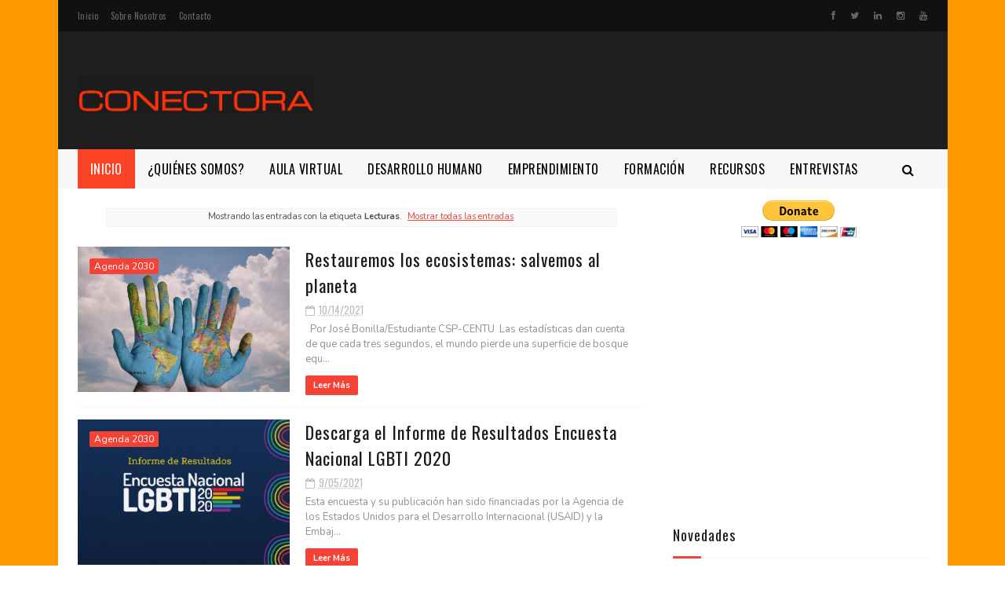

--- FILE ---
content_type: text/html; charset=utf-8
request_url: https://www.google.com/recaptcha/api2/aframe
body_size: 267
content:
<!DOCTYPE HTML><html><head><meta http-equiv="content-type" content="text/html; charset=UTF-8"></head><body><script nonce="YowUhvH6AdyWAGvnb1CGKQ">/** Anti-fraud and anti-abuse applications only. See google.com/recaptcha */ try{var clients={'sodar':'https://pagead2.googlesyndication.com/pagead/sodar?'};window.addEventListener("message",function(a){try{if(a.source===window.parent){var b=JSON.parse(a.data);var c=clients[b['id']];if(c){var d=document.createElement('img');d.src=c+b['params']+'&rc='+(localStorage.getItem("rc::a")?sessionStorage.getItem("rc::b"):"");window.document.body.appendChild(d);sessionStorage.setItem("rc::e",parseInt(sessionStorage.getItem("rc::e")||0)+1);localStorage.setItem("rc::h",'1769300699181');}}}catch(b){}});window.parent.postMessage("_grecaptcha_ready", "*");}catch(b){}</script></body></html>

--- FILE ---
content_type: text/javascript; charset=UTF-8
request_url: http://www.conectora.org/feeds/posts/summary/-/Lecturas?alt=json-in-script&callback=hitungtotaldata&max-results=1
body_size: 2830
content:
// API callback
hitungtotaldata({"version":"1.0","encoding":"UTF-8","feed":{"xmlns":"http://www.w3.org/2005/Atom","xmlns$openSearch":"http://a9.com/-/spec/opensearchrss/1.0/","xmlns$blogger":"http://schemas.google.com/blogger/2008","xmlns$georss":"http://www.georss.org/georss","xmlns$gd":"http://schemas.google.com/g/2005","xmlns$thr":"http://purl.org/syndication/thread/1.0","id":{"$t":"tag:blogger.com,1999:blog-4997174568286646010"},"updated":{"$t":"2025-11-17T13:41:31.538-04:00"},"category":[{"term":"Emprendimiento"},{"term":"República Dominicana"},{"term":"Eventos"},{"term":"Entrevistas"},{"term":"Lecturas"},{"term":"Formación"},{"term":"Emprendimiento Social"},{"term":"Agenda 2030"},{"term":"Emprendimiento Femenino"},{"term":"Personas con Discapacidad"},{"term":"Emprendimiento Tecnológico"},{"term":"Discapacidad"},{"term":"Empleos"},{"term":"Networking"},{"term":"Concursos"},{"term":"Financiamiento"},{"term":"ODS"},{"term":"Startups"},{"term":"Empresas Sociales"},{"term":"Emprendimientos"},{"term":"Objetivos de Desarrollo Sostenible"},{"term":"Convocatorias"},{"term":"Desarrollo Humano"},{"term":"Design Thinking"},{"term":"Mujeres Emprendedoras"},{"term":"Becas"},{"term":"Comercio y Mipymes"},{"term":"Educación Inclusiva"},{"term":"Formación Virtual"},{"term":"Trust de las Américas"},{"term":"Conectora"},{"term":"Inserción Laboral"},{"term":"Voluntariado"},{"term":"Webinars"},{"term":"Igualdad de Género"},{"term":"Inclusión"},{"term":"Inteligencia Artificial"},{"term":"Artículos"},{"term":"BID"},{"term":"Brecha Digital"},{"term":"Educación"},{"term":"Innovación"},{"term":"Inserción Social"},{"term":"MICM"},{"term":"Medio Ambiente"},{"term":"Mujer"},{"term":"Mujeres en Tecnología"},{"term":"Pymes"},{"term":"Teletrabajo"},{"term":"Transformación Digital"},{"term":"Alegra"},{"term":"Colaboraciones"},{"term":"Covid-19"},{"term":"Desarrollo Social"},{"term":"Diseño Centrado en Humanos"},{"term":"Emprendimientos Dominicanos"},{"term":"Entrepreneurship World cup"},{"term":"España"},{"term":"Fintech"},{"term":"Mujeres"},{"term":"Red Nacional de Emprendimiento"},{"term":"Vacantes"},{"term":"Aceleradoras"},{"term":"BID Lab"},{"term":"Colombia"},{"term":"Coronavirus"},{"term":"Coworking"},{"term":"Feminicidios"},{"term":"Glovo"},{"term":"Laboratorios de Innovación"},{"term":"Noticias"},{"term":"ONG"},{"term":"Premios"},{"term":"Salud Digital"},{"term":"Semana Mipymes"},{"term":"Tecnologías Disruptivas"},{"term":"Ysnardi Guarecuco"},{"term":"Becas OEA"},{"term":"CEMEX"},{"term":"CONADIS"},{"term":"EWC"},{"term":"Economía Naranja"},{"term":"Economía Verde"},{"term":"El Salvador"},{"term":"Freelancing"},{"term":"Fundación Dominicana de Desarrollo"},{"term":"Lean Canvas"},{"term":"Marketing Digital"},{"term":"Negocios"},{"term":"Oportunidades"},{"term":"Programación"},{"term":"Robótica Educativa"},{"term":"Semana de Emprendimiento"},{"term":"Startup Weekend"},{"term":"AECID"},{"term":"Accesibilidad"},{"term":"Agrotech"},{"term":"Anaya"},{"term":"Apps"},{"term":"Argentina"},{"term":"Autismo"},{"term":"Bootcamp"},{"term":"CIMUDIS"},{"term":"Conectora TV"},{"term":"Crowdfunding"},{"term":"Cultura Afro"},{"term":"Descargas"},{"term":"Dominican Access"},{"term":"Dominicana se Transforma"},{"term":"Elon Musk"},{"term":"Encuestas"},{"term":"Energías Renovables"},{"term":"Entrenamientos"},{"term":"FUDCI"},{"term":"Feminicios"},{"term":"Gamificación"},{"term":"Gendes AC"},{"term":"Gobierno Abierto"},{"term":"Hackatón"},{"term":"INTEC"},{"term":"ITU"},{"term":"Intraemprendedor"},{"term":"LGTB"},{"term":"LGTBI"},{"term":"Latinoamérica"},{"term":"Lenguaje de Señas"},{"term":"MESCyT"},{"term":"Minecraft"},{"term":"Ministerio de Industria"},{"term":"Modelo de Negocios"},{"term":"Multimedia"},{"term":"Nota de Prensa"},{"term":"ODS #4"},{"term":"ODS #5"},{"term":"Panamá"},{"term":"Perú"},{"term":"Programa SUSI"},{"term":"Prototipos"},{"term":"RD Emprende"},{"term":"Robótica"},{"term":"SDG Compass"},{"term":"Salud"},{"term":"Samsung"},{"term":"Save the Children Dominicana"},{"term":"Smart City"},{"term":"Sostenibilidad"},{"term":"Talleres"},{"term":"Techo RD"},{"term":"Tecnologías Emergentes"},{"term":"USAID"},{"term":"Videos"},{"term":"Violencia de género"},{"term":"eCommerce"},{"term":"fina"}],"title":{"type":"text","$t":"Conectora -Portal de Emprendimiento de Hispanoamérica"},"subtitle":{"type":"html","$t":"Somos una plataforma digital que promueve contenidos relacionados al Emprendimiento, Innovación y Desarrollo Humano, Tecnología y Formación."},"link":[{"rel":"http://schemas.google.com/g/2005#feed","type":"application/atom+xml","href":"http:\/\/www.conectora.org\/feeds\/posts\/summary"},{"rel":"self","type":"application/atom+xml","href":"http:\/\/www.blogger.com\/feeds\/4997174568286646010\/posts\/summary\/-\/Lecturas?alt=json-in-script\u0026max-results=1"},{"rel":"alternate","type":"text/html","href":"http:\/\/www.conectora.org\/search\/label\/Lecturas"},{"rel":"hub","href":"http://pubsubhubbub.appspot.com/"},{"rel":"next","type":"application/atom+xml","href":"http:\/\/www.blogger.com\/feeds\/4997174568286646010\/posts\/summary\/-\/Lecturas\/-\/Lecturas?alt=json-in-script\u0026start-index=2\u0026max-results=1"}],"author":[{"name":{"$t":"Conectora"},"uri":{"$t":"http:\/\/www.blogger.com\/profile\/11768092385984459531"},"email":{"$t":"noreply@blogger.com"},"gd$image":{"rel":"http://schemas.google.com/g/2005#thumbnail","width":"16","height":"16","src":"https:\/\/img1.blogblog.com\/img\/b16-rounded.gif"}}],"generator":{"version":"7.00","uri":"http://www.blogger.com","$t":"Blogger"},"openSearch$totalResults":{"$t":"57"},"openSearch$startIndex":{"$t":"1"},"openSearch$itemsPerPage":{"$t":"1"},"entry":[{"id":{"$t":"tag:blogger.com,1999:blog-4997174568286646010.post-4981926675145276104"},"published":{"$t":"2021-10-14T17:20:00.002-04:00"},"updated":{"$t":"2021-10-14T17:20:31.279-04:00"},"category":[{"scheme":"http://www.blogger.com/atom/ns#","term":"Agenda 2030"},{"scheme":"http://www.blogger.com/atom/ns#","term":"Lecturas"},{"scheme":"http://www.blogger.com/atom/ns#","term":"Medio Ambiente"},{"scheme":"http://www.blogger.com/atom/ns#","term":"Objetivos de Desarrollo Sostenible"},{"scheme":"http://www.blogger.com/atom/ns#","term":"ODS"},{"scheme":"http://www.blogger.com/atom/ns#","term":"República Dominicana"}],"title":{"type":"text","$t":"Restauremos los ecosistemas: salvemos al planeta"},"summary":{"type":"text","$t":"\u0026nbsp;Por José Bonilla\/Estudiante CSP-CENTU\u0026nbsp;Las estadísticas dan cuenta de que cada tres segundos, el mundo pierde una superficie de bosque equivalente a un campo de fútbol y, tan solo en el último siglo, hemos destruido la mitad de nuestros humedales.\u0026nbsp;El 50% de nuestros arrecifes de coral ya se han perdido y para 2050, podrían desaparecer hasta el 90%, incluso si el calentamiento "},"link":[{"rel":"replies","type":"application/atom+xml","href":"http:\/\/www.conectora.org\/feeds\/4981926675145276104\/comments\/default","title":"Comentarios de la entrada"},{"rel":"replies","type":"text/html","href":"http:\/\/www.conectora.org\/2021\/10\/restauremos-los-ecosistemas-salvemos-al.html#comment-form","title":"0 Comentarios"},{"rel":"edit","type":"application/atom+xml","href":"http:\/\/www.blogger.com\/feeds\/4997174568286646010\/posts\/default\/4981926675145276104"},{"rel":"self","type":"application/atom+xml","href":"http:\/\/www.blogger.com\/feeds\/4997174568286646010\/posts\/default\/4981926675145276104"},{"rel":"alternate","type":"text/html","href":"http:\/\/www.conectora.org\/2021\/10\/restauremos-los-ecosistemas-salvemos-al.html","title":"Restauremos los ecosistemas: salvemos al planeta"}],"author":[{"name":{"$t":"Conectora"},"uri":{"$t":"http:\/\/www.blogger.com\/profile\/11768092385984459531"},"email":{"$t":"noreply@blogger.com"},"gd$image":{"rel":"http://schemas.google.com/g/2005#thumbnail","width":"16","height":"16","src":"https:\/\/img1.blogblog.com\/img\/b16-rounded.gif"}}],"media$thumbnail":{"xmlns$media":"http://search.yahoo.com/mrss/","url":"https:\/\/blogger.googleusercontent.com\/img\/a\/AVvXsEjYIO2Nnv7wo4KDV_FX6GvcGlSihFl4xMHct7mT2mzh2z7MY0MKk6zPPvUMvVcJwhpBATQ5Cv7pCWrxWJTTfqL20062v8Yx-SCjMnYvL-ayhnr2SHcu6-Av5rN4t05lq-lUC6M7x-QsiJzS4xlwTx8DGeA7nI_sjUnDl2d8NkfyTDY93sAoqavo9og-vA=s72-c","height":"72","width":"72"},"thr$total":{"$t":"0"}}]}});

--- FILE ---
content_type: text/javascript; charset=UTF-8
request_url: http://www.conectora.org/feeds/posts/default?alt=json-in-script&max-results=0&callback=_fHfQ
body_size: 2011
content:
// API callback
_fHfQ({"version":"1.0","encoding":"UTF-8","feed":{"xmlns":"http://www.w3.org/2005/Atom","xmlns$openSearch":"http://a9.com/-/spec/opensearchrss/1.0/","xmlns$blogger":"http://schemas.google.com/blogger/2008","xmlns$georss":"http://www.georss.org/georss","xmlns$gd":"http://schemas.google.com/g/2005","xmlns$thr":"http://purl.org/syndication/thread/1.0","id":{"$t":"tag:blogger.com,1999:blog-4997174568286646010"},"updated":{"$t":"2025-11-17T13:41:31.538-04:00"},"category":[{"term":"Emprendimiento"},{"term":"República Dominicana"},{"term":"Eventos"},{"term":"Entrevistas"},{"term":"Lecturas"},{"term":"Formación"},{"term":"Emprendimiento Social"},{"term":"Agenda 2030"},{"term":"Emprendimiento Femenino"},{"term":"Personas con Discapacidad"},{"term":"Emprendimiento Tecnológico"},{"term":"Discapacidad"},{"term":"Empleos"},{"term":"Networking"},{"term":"Concursos"},{"term":"Financiamiento"},{"term":"ODS"},{"term":"Startups"},{"term":"Empresas Sociales"},{"term":"Emprendimientos"},{"term":"Objetivos de Desarrollo Sostenible"},{"term":"Convocatorias"},{"term":"Desarrollo Humano"},{"term":"Design Thinking"},{"term":"Mujeres Emprendedoras"},{"term":"Becas"},{"term":"Comercio y Mipymes"},{"term":"Educación Inclusiva"},{"term":"Formación Virtual"},{"term":"Trust de las Américas"},{"term":"Conectora"},{"term":"Inserción Laboral"},{"term":"Voluntariado"},{"term":"Webinars"},{"term":"Igualdad de Género"},{"term":"Inclusión"},{"term":"Inteligencia Artificial"},{"term":"Artículos"},{"term":"BID"},{"term":"Brecha Digital"},{"term":"Educación"},{"term":"Innovación"},{"term":"Inserción Social"},{"term":"MICM"},{"term":"Medio Ambiente"},{"term":"Mujer"},{"term":"Mujeres en Tecnología"},{"term":"Pymes"},{"term":"Teletrabajo"},{"term":"Transformación Digital"},{"term":"Alegra"},{"term":"Colaboraciones"},{"term":"Covid-19"},{"term":"Desarrollo Social"},{"term":"Diseño Centrado en Humanos"},{"term":"Emprendimientos Dominicanos"},{"term":"Entrepreneurship World cup"},{"term":"España"},{"term":"Fintech"},{"term":"Mujeres"},{"term":"Red Nacional de Emprendimiento"},{"term":"Vacantes"},{"term":"Aceleradoras"},{"term":"BID Lab"},{"term":"Colombia"},{"term":"Coronavirus"},{"term":"Coworking"},{"term":"Feminicidios"},{"term":"Glovo"},{"term":"Laboratorios de Innovación"},{"term":"Noticias"},{"term":"ONG"},{"term":"Premios"},{"term":"Salud Digital"},{"term":"Semana Mipymes"},{"term":"Tecnologías Disruptivas"},{"term":"Ysnardi Guarecuco"},{"term":"Becas OEA"},{"term":"CEMEX"},{"term":"CONADIS"},{"term":"EWC"},{"term":"Economía Naranja"},{"term":"Economía Verde"},{"term":"El Salvador"},{"term":"Freelancing"},{"term":"Fundación Dominicana de Desarrollo"},{"term":"Lean Canvas"},{"term":"Marketing Digital"},{"term":"Negocios"},{"term":"Oportunidades"},{"term":"Programación"},{"term":"Robótica Educativa"},{"term":"Semana de Emprendimiento"},{"term":"Startup Weekend"},{"term":"AECID"},{"term":"Accesibilidad"},{"term":"Agrotech"},{"term":"Anaya"},{"term":"Apps"},{"term":"Argentina"},{"term":"Autismo"},{"term":"Bootcamp"},{"term":"CIMUDIS"},{"term":"Conectora TV"},{"term":"Crowdfunding"},{"term":"Cultura Afro"},{"term":"Descargas"},{"term":"Dominican Access"},{"term":"Dominicana se Transforma"},{"term":"Elon Musk"},{"term":"Encuestas"},{"term":"Energías Renovables"},{"term":"Entrenamientos"},{"term":"FUDCI"},{"term":"Feminicios"},{"term":"Gamificación"},{"term":"Gendes AC"},{"term":"Gobierno Abierto"},{"term":"Hackatón"},{"term":"INTEC"},{"term":"ITU"},{"term":"Intraemprendedor"},{"term":"LGTB"},{"term":"LGTBI"},{"term":"Latinoamérica"},{"term":"Lenguaje de Señas"},{"term":"MESCyT"},{"term":"Minecraft"},{"term":"Ministerio de Industria"},{"term":"Modelo de Negocios"},{"term":"Multimedia"},{"term":"Nota de Prensa"},{"term":"ODS #4"},{"term":"ODS #5"},{"term":"Panamá"},{"term":"Perú"},{"term":"Programa SUSI"},{"term":"Prototipos"},{"term":"RD Emprende"},{"term":"Robótica"},{"term":"SDG Compass"},{"term":"Salud"},{"term":"Samsung"},{"term":"Save the Children Dominicana"},{"term":"Smart City"},{"term":"Sostenibilidad"},{"term":"Talleres"},{"term":"Techo RD"},{"term":"Tecnologías Emergentes"},{"term":"USAID"},{"term":"Videos"},{"term":"Violencia de género"},{"term":"eCommerce"},{"term":"fina"}],"title":{"type":"text","$t":"Conectora -Portal de Emprendimiento de Hispanoamérica"},"subtitle":{"type":"html","$t":"Somos una plataforma digital que promueve contenidos relacionados al Emprendimiento, Innovación y Desarrollo Humano, Tecnología y Formación."},"link":[{"rel":"http://schemas.google.com/g/2005#feed","type":"application/atom+xml","href":"http:\/\/www.conectora.org\/feeds\/posts\/default"},{"rel":"self","type":"application/atom+xml","href":"http:\/\/www.blogger.com\/feeds\/4997174568286646010\/posts\/default?alt=json-in-script\u0026max-results=0"},{"rel":"alternate","type":"text/html","href":"http:\/\/www.conectora.org\/"},{"rel":"hub","href":"http://pubsubhubbub.appspot.com/"}],"author":[{"name":{"$t":"Conectora"},"uri":{"$t":"http:\/\/www.blogger.com\/profile\/11768092385984459531"},"email":{"$t":"noreply@blogger.com"},"gd$image":{"rel":"http://schemas.google.com/g/2005#thumbnail","width":"16","height":"16","src":"https:\/\/img1.blogblog.com\/img\/b16-rounded.gif"}}],"generator":{"version":"7.00","uri":"http://www.blogger.com","$t":"Blogger"},"openSearch$totalResults":{"$t":"333"},"openSearch$startIndex":{"$t":"1"},"openSearch$itemsPerPage":{"$t":"0"}}});

--- FILE ---
content_type: text/javascript; charset=UTF-8
request_url: http://www.conectora.org/feeds/posts/default?alt=json-in-script&max-result=10&start-index=165&callback=_fYbP
body_size: 46228
content:
// API callback
_fYbP({"version":"1.0","encoding":"UTF-8","feed":{"xmlns":"http://www.w3.org/2005/Atom","xmlns$openSearch":"http://a9.com/-/spec/opensearchrss/1.0/","xmlns$blogger":"http://schemas.google.com/blogger/2008","xmlns$georss":"http://www.georss.org/georss","xmlns$gd":"http://schemas.google.com/g/2005","xmlns$thr":"http://purl.org/syndication/thread/1.0","id":{"$t":"tag:blogger.com,1999:blog-4997174568286646010"},"updated":{"$t":"2025-11-17T13:41:31.538-04:00"},"category":[{"term":"Emprendimiento"},{"term":"República Dominicana"},{"term":"Eventos"},{"term":"Entrevistas"},{"term":"Lecturas"},{"term":"Formación"},{"term":"Emprendimiento Social"},{"term":"Agenda 2030"},{"term":"Emprendimiento Femenino"},{"term":"Personas con Discapacidad"},{"term":"Emprendimiento Tecnológico"},{"term":"Discapacidad"},{"term":"Empleos"},{"term":"Networking"},{"term":"Concursos"},{"term":"Financiamiento"},{"term":"ODS"},{"term":"Startups"},{"term":"Empresas Sociales"},{"term":"Emprendimientos"},{"term":"Objetivos de Desarrollo Sostenible"},{"term":"Convocatorias"},{"term":"Desarrollo Humano"},{"term":"Design Thinking"},{"term":"Mujeres Emprendedoras"},{"term":"Becas"},{"term":"Comercio y Mipymes"},{"term":"Educación Inclusiva"},{"term":"Formación Virtual"},{"term":"Trust de las Américas"},{"term":"Conectora"},{"term":"Inserción Laboral"},{"term":"Voluntariado"},{"term":"Webinars"},{"term":"Igualdad de Género"},{"term":"Inclusión"},{"term":"Inteligencia Artificial"},{"term":"Artículos"},{"term":"BID"},{"term":"Brecha Digital"},{"term":"Educación"},{"term":"Innovación"},{"term":"Inserción Social"},{"term":"MICM"},{"term":"Medio Ambiente"},{"term":"Mujer"},{"term":"Mujeres en Tecnología"},{"term":"Pymes"},{"term":"Teletrabajo"},{"term":"Transformación Digital"},{"term":"Alegra"},{"term":"Colaboraciones"},{"term":"Covid-19"},{"term":"Desarrollo Social"},{"term":"Diseño Centrado en Humanos"},{"term":"Emprendimientos Dominicanos"},{"term":"Entrepreneurship World cup"},{"term":"España"},{"term":"Fintech"},{"term":"Mujeres"},{"term":"Red Nacional de Emprendimiento"},{"term":"Vacantes"},{"term":"Aceleradoras"},{"term":"BID Lab"},{"term":"Colombia"},{"term":"Coronavirus"},{"term":"Coworking"},{"term":"Feminicidios"},{"term":"Glovo"},{"term":"Laboratorios de Innovación"},{"term":"Noticias"},{"term":"ONG"},{"term":"Premios"},{"term":"Salud Digital"},{"term":"Semana Mipymes"},{"term":"Tecnologías Disruptivas"},{"term":"Ysnardi Guarecuco"},{"term":"Becas OEA"},{"term":"CEMEX"},{"term":"CONADIS"},{"term":"EWC"},{"term":"Economía Naranja"},{"term":"Economía Verde"},{"term":"El Salvador"},{"term":"Freelancing"},{"term":"Fundación Dominicana de Desarrollo"},{"term":"Lean Canvas"},{"term":"Marketing Digital"},{"term":"Negocios"},{"term":"Oportunidades"},{"term":"Programación"},{"term":"Robótica Educativa"},{"term":"Semana de Emprendimiento"},{"term":"Startup Weekend"},{"term":"AECID"},{"term":"Accesibilidad"},{"term":"Agrotech"},{"term":"Anaya"},{"term":"Apps"},{"term":"Argentina"},{"term":"Autismo"},{"term":"Bootcamp"},{"term":"CIMUDIS"},{"term":"Conectora TV"},{"term":"Crowdfunding"},{"term":"Cultura Afro"},{"term":"Descargas"},{"term":"Dominican Access"},{"term":"Dominicana se Transforma"},{"term":"Elon Musk"},{"term":"Encuestas"},{"term":"Energías Renovables"},{"term":"Entrenamientos"},{"term":"FUDCI"},{"term":"Feminicios"},{"term":"Gamificación"},{"term":"Gendes AC"},{"term":"Gobierno Abierto"},{"term":"Hackatón"},{"term":"INTEC"},{"term":"ITU"},{"term":"Intraemprendedor"},{"term":"LGTB"},{"term":"LGTBI"},{"term":"Latinoamérica"},{"term":"Lenguaje de Señas"},{"term":"MESCyT"},{"term":"Minecraft"},{"term":"Ministerio de Industria"},{"term":"Modelo de Negocios"},{"term":"Multimedia"},{"term":"Nota de Prensa"},{"term":"ODS #4"},{"term":"ODS #5"},{"term":"Panamá"},{"term":"Perú"},{"term":"Programa SUSI"},{"term":"Prototipos"},{"term":"RD Emprende"},{"term":"Robótica"},{"term":"SDG Compass"},{"term":"Salud"},{"term":"Samsung"},{"term":"Save the Children Dominicana"},{"term":"Smart City"},{"term":"Sostenibilidad"},{"term":"Talleres"},{"term":"Techo RD"},{"term":"Tecnologías Emergentes"},{"term":"USAID"},{"term":"Videos"},{"term":"Violencia de género"},{"term":"eCommerce"},{"term":"fina"}],"title":{"type":"text","$t":"Conectora -Portal de Emprendimiento de Hispanoamérica"},"subtitle":{"type":"html","$t":"Somos una plataforma digital que promueve contenidos relacionados al Emprendimiento, Innovación y Desarrollo Humano, Tecnología y Formación."},"link":[{"rel":"http://schemas.google.com/g/2005#feed","type":"application/atom+xml","href":"http:\/\/www.conectora.org\/feeds\/posts\/default"},{"rel":"self","type":"application/atom+xml","href":"http:\/\/www.blogger.com\/feeds\/4997174568286646010\/posts\/default?alt=json-in-script\u0026start-index=165"},{"rel":"alternate","type":"text/html","href":"http:\/\/www.conectora.org\/"},{"rel":"hub","href":"http://pubsubhubbub.appspot.com/"},{"rel":"previous","type":"application/atom+xml","href":"http:\/\/www.blogger.com\/feeds\/4997174568286646010\/posts\/default?alt=json-in-script\u0026start-index=140\u0026max-results=25"},{"rel":"next","type":"application/atom+xml","href":"http:\/\/www.blogger.com\/feeds\/4997174568286646010\/posts\/default?alt=json-in-script\u0026start-index=190\u0026max-results=25"}],"author":[{"name":{"$t":"Conectora"},"uri":{"$t":"http:\/\/www.blogger.com\/profile\/11768092385984459531"},"email":{"$t":"noreply@blogger.com"},"gd$image":{"rel":"http://schemas.google.com/g/2005#thumbnail","width":"16","height":"16","src":"https:\/\/img1.blogblog.com\/img\/b16-rounded.gif"}}],"generator":{"version":"7.00","uri":"http://www.blogger.com","$t":"Blogger"},"openSearch$totalResults":{"$t":"333"},"openSearch$startIndex":{"$t":"165"},"openSearch$itemsPerPage":{"$t":"25"},"entry":[{"id":{"$t":"tag:blogger.com,1999:blog-4997174568286646010.post-280795743305814090"},"published":{"$t":"2020-03-16T21:14:00.001-04:00"},"updated":{"$t":"2020-03-17T13:58:40.817-04:00"},"category":[{"scheme":"http://www.blogger.com/atom/ns#","term":"Coronavirus"},{"scheme":"http://www.blogger.com/atom/ns#","term":"Emprendimiento"},{"scheme":"http://www.blogger.com/atom/ns#","term":"Teletrabajo"}],"title":{"type":"text","$t":"¿Cómo puedes emprender mediante el teletrabajo?"},"content":{"type":"html","$t":"\u003Cdiv class=\"separator\" style=\"clear: both; text-align: center;\"\u003E\n\u003Ca href=\"https:\/\/blogger.googleusercontent.com\/img\/b\/R29vZ2xl\/AVvXsEjaFbOd4-PqEqyt1tZOwKaZ4WDY1A6iKx8ml3jqqzu6baj4KL07WzJfMIyIgRg9vS8Bdl3cyfr9qarwuqSAwPKDpKgyy-NIzDcZlC8VC7Mixv8yML4F4nnU1ZNiYD9Z0PtufE2vtaoA1dql\/s1600\/Como+Emprender+mediante+el+teletrabajo.jpg\" imageanchor=\"1\" style=\"margin-left: 1em; margin-right: 1em;\"\u003E\u003Cimg border=\"0\" data-original-height=\"384\" data-original-width=\"580\" height=\"211\" src=\"https:\/\/blogger.googleusercontent.com\/img\/b\/R29vZ2xl\/AVvXsEjaFbOd4-PqEqyt1tZOwKaZ4WDY1A6iKx8ml3jqqzu6baj4KL07WzJfMIyIgRg9vS8Bdl3cyfr9qarwuqSAwPKDpKgyy-NIzDcZlC8VC7Mixv8yML4F4nnU1ZNiYD9Z0PtufE2vtaoA1dql\/s320\/Como+Emprender+mediante+el+teletrabajo.jpg\" width=\"320\" \/\u003E\u003C\/a\u003E\u003C\/div\u003E\n\u003Cbr \/\u003E\n\u003Cdiv style=\"background-color: white; box-sizing: border-box; font-family: Tahoma, Verdana, Segoe, sans-serif; line-height: 26px; margin-bottom: 26px; margin-top: 13.5px; overflow-wrap: break-word; text-align: justify;\"\u003E\n\u003Cspan style=\"font-size: xx-small;\"\u003EL\u003C\/span\u003E\u003Cspan style=\"font-size: small;\"\u003Ea propagación de la pandemia de coronavirus (Covid-19) en Europa y América ha obligado a muchas compañías tanto privadas como gubernamentales a buscar medidas para contener el contagio del virus. La “pandemia” como la catologo la OMS, ya supera los 165 mil infectados y más de 5 mil muertes en el mundo. Latinoamérica ya registra más de 200 casos desde México hasta Argentina.\u0026nbsp;Los países latinoamericanos han tomado medidas de cuarentena teniendo en cuenta la propagación del virus, como la de cancelación de vuelos, aislamiento preventivo y cierre de eventos que convoquen a más de 500 personas.\u003C\/span\u003E\u003C\/div\u003E\n\u003Cdiv style=\"background-color: white; box-sizing: border-box; font-family: Tahoma, Verdana, Segoe, sans-serif; line-height: 26px; margin-bottom: 26px; overflow-wrap: break-word; text-align: justify;\"\u003E\n\u003Cspan style=\"font-size: small;\"\u003EEntre las soluciones más destacadas que han encontrado varias empresas latinoamericanas para prevenir la propagación del virus y una recesión económica es la del teletrabajo, una tendencia que invita a los colaboradores de organizaciones a realizar sus tareas diarias desde sus casas y así evitar ir a la oficina y generar una alarma mayor de contagio.\u003C\/span\u003E\u003C\/div\u003E\n\u003Cdiv style=\"background-color: white; box-sizing: border-box; font-family: Tahoma, Verdana, Segoe, sans-serif; line-height: 26px; margin-bottom: 26px; overflow-wrap: break-word; text-align: justify;\"\u003E\n\u003Cspan style=\"font-size: small;\"\u003EPero trabajar desde la casa puede ser una solución que resulte acertada, hay que tener en cuenta que es una actividad que puede ser mucho más difícil de lo que parece, y es que el 50% de las empresas en Latam nunca habían implementado el “home office” dentro de sus beneficios según Telework, lo que resulta una gran oportunidad de aprendizaje para empleadores y colaboradores.\u003C\/span\u003E\u003C\/div\u003E\n\u003Cdiv style=\"background-color: white; box-sizing: border-box; font-family: Tahoma, Verdana, Segoe, sans-serif; line-height: 26px; margin-bottom: 26px; overflow-wrap: break-word; text-align: justify;\"\u003E\n\u003Cspan style=\"font-size: small;\"\u003EExisten aplicaciones y herramientas tecnológicas que ayudarán a mitigar el impacto de trabajar por primera vez desde la casa y que ayudarán realizar una tarea efectiva y solvente desde los hogares:\u003C\/span\u003E\u003C\/div\u003E\n\u003Cul style=\"background-color: white; box-sizing: border-box; font-family: Tahoma, Verdana, Segoe, sans-serif; margin: 0px 0px 26px 40px; padding: 0px;\"\u003E\n\u003Cli style=\"box-sizing: border-box; line-height: 26px; margin-bottom: 8px;\"\u003E\u003Cdiv style=\"box-sizing: border-box;\"\u003E\n\u003Cdiv style=\"text-align: justify;\"\u003E\n\u003Ca href=\"https:\/\/slack.com\/\" rel=\"noreferrer noopener\" style=\"background-color: transparent; box-sizing: border-box; color: #00b19b; text-decoration-line: none;\" target=\"_blank\"\u003E\u003Cu style=\"box-sizing: border-box;\"\u003E\u003Cspan style=\"box-sizing: border-box; font-weight: 700;\"\u003E\u003Cspan style=\"font-size: small;\"\u003ESlack\u003C\/span\u003E\u003C\/span\u003E\u003C\/u\u003E\u003C\/a\u003E\u003C\/div\u003E\n\u003Cdiv style=\"text-align: justify;\"\u003E\n\u003Cspan style=\"font-size: small;\"\u003EEsta es una aplicación que sirve como comunicación interna, pues permite la comunicación constante con nuestros compañeros de trabajo ideal para teletrabajar, pues permite crear canales específicos de ciertos temas e involucrar a las personas responsables. Se puede enviar archivos, tener conversaciones privadas y enlazar aplicaciones como Google Drive, Calendar de Google, entre otros para llevar una mejor gestión del trabajo. Funciona muy bien en ordenadores, tiene versión para IOS y Android y una versión gratuita con funciones limitadas.\u003C\/span\u003E\u003C\/div\u003E\n\u003C\/div\u003E\n\u003C\/li\u003E\n\u003Cli style=\"box-sizing: border-box; line-height: 26px; margin-bottom: 8px;\"\u003E\u003Cdiv style=\"box-sizing: border-box;\"\u003E\n\u003Cdiv style=\"text-align: justify;\"\u003E\n\u003Ca href=\"https:\/\/asana.com\/es\" rel=\"noreferrer noopener\" style=\"background-color: transparent; box-sizing: border-box; color: #00b19b; text-decoration-line: none;\" target=\"_blank\"\u003E\u003Cu style=\"box-sizing: border-box;\"\u003E\u003Cspan style=\"box-sizing: border-box; font-weight: 700;\"\u003E\u003Cspan style=\"font-size: small;\"\u003EAsana\u003C\/span\u003E\u003C\/span\u003E\u003C\/u\u003E\u003C\/a\u003E\u003C\/div\u003E\n\u003Cdiv style=\"text-align: justify;\"\u003E\n\u003Cspan style=\"font-size: small;\"\u003ESi la aplicación anterior sirve para comunicarse, en Asana se podrá realizar seguimientos de objetivos y tareas desde cualquier dispositivo. Así puedes tener una visión rápida y clara de tus compromisos desde la comodidad de tu casa.\u0026nbsp;\u003C\/span\u003E\u003C\/div\u003E\n\u003C\/div\u003E\n\u003C\/li\u003E\n\u003Cli style=\"box-sizing: border-box; line-height: 26px; margin-bottom: 8px;\"\u003E\u003Cdiv style=\"box-sizing: border-box;\"\u003E\n\u003Cdiv style=\"text-align: justify;\"\u003E\n\u003Ca href=\"https:\/\/zoom.us\/\" rel=\"noreferrer noopener\" style=\"background-color: transparent; box-sizing: border-box; color: #00b19b; text-decoration-line: none;\" target=\"_blank\"\u003E\u003Cu style=\"box-sizing: border-box;\"\u003E\u003Cspan style=\"box-sizing: border-box; font-weight: 700;\"\u003E\u003Cspan style=\"font-size: small;\"\u003EZoom\u003C\/span\u003E\u003C\/span\u003E\u003C\/u\u003E\u003C\/a\u003E\u003C\/div\u003E\n\u003Cdiv style=\"text-align: justify;\"\u003E\n\u003Cspan style=\"font-size: small;\"\u003EEs una app para videoconferencias desde cualquier dispositivo, ideal para reuniones de equipo desde la casa, permite tener más de 100 personas conectadas al tiempo. Adicional puedes grabar las reuniones para llevar un registro de lo tratado, se enlazan con servidores de correo como Outlook, Gmail, iCal, entre otros.\u003C\/span\u003E\u003C\/div\u003E\n\u003C\/div\u003E\n\u003C\/li\u003E\n\u003Cli style=\"box-sizing: border-box; line-height: 26px; margin-bottom: 8px;\"\u003E\u003Cdiv style=\"box-sizing: border-box;\"\u003E\n\u003Cdiv style=\"text-align: justify;\"\u003E\n\u003Ca href=\"https:\/\/www.hubspot.es\/\" rel=\"noreferrer noopener\" style=\"background-color: transparent; box-sizing: border-box; color: #00b19b; text-decoration-line: none;\" target=\"_blank\"\u003E\u003Cu style=\"box-sizing: border-box;\"\u003E\u003Cspan style=\"box-sizing: border-box; font-weight: 700;\"\u003E\u003Cspan style=\"font-size: small;\"\u003EHubspot\u003C\/span\u003E\u003C\/span\u003E\u003C\/u\u003E\u003C\/a\u003E\u003C\/div\u003E\n\u003Cdiv style=\"text-align: justify;\"\u003E\n\u003Cspan style=\"font-size: small;\"\u003EEsta es una app que ofrece una suite completa de herramientas de marketing, ventas y atención al cliente para empresas de todo tamaño, indispensable para realizar teletrabajo de una forma más efectiva, pues desde la casa se podrá atender a los clientes que necesiten una solución por el lado de la organización.\u003C\/span\u003E\u003C\/div\u003E\n\u003C\/div\u003E\n\u003C\/li\u003E\n\u003Cli style=\"box-sizing: border-box; line-height: 26px; margin-bottom: 8px;\"\u003E\u003Cdiv style=\"box-sizing: border-box;\"\u003E\n\u003Cdiv style=\"text-align: justify;\"\u003E\n\u003Ca href=\"https:\/\/www.alegra.com\/?utm_source=prezly\u0026amp;utm_medium=referral\u0026amp;utm_campaign=all-web-pr-recomteletrabajo\u0026amp;utm_content=abierta-clicks\u0026amp;utm_term=backlinks\" rel=\"noreferrer noopener\" style=\"background-color: transparent; box-sizing: border-box; color: #00b19b; text-decoration-line: none;\" target=\"_blank\"\u003E\u003Cu style=\"box-sizing: border-box;\"\u003E\u003Cspan style=\"box-sizing: border-box; font-weight: 700;\"\u003E\u003Cspan style=\"font-size: small;\"\u003EAlegra\u003C\/span\u003E\u003C\/span\u003E\u003C\/u\u003E\u003C\/a\u003E\u003C\/div\u003E\n\u003Cdiv style=\"text-align: justify;\"\u003E\n\u003Cspan style=\"font-size: small;\"\u003EEste es un software contable, administrativo y de facturación electrónica que te ayudará a llevar las finanzas de la organización desde la casa, ayudará a tener reportes y las métricas actualizadas sin necesidad de asistir a la oficina. Adicional cuenta con un marketplace que permite la integración de aplicaciones como Asana, Salesforce, Mailchimp, entre otras. También permite tener todas esta información desde su app para IOS y Android teniendo una usabilidad muy sencilla para los que no son contadores.\u003C\/span\u003E\u003C\/div\u003E\n\u003C\/div\u003E\n\u003C\/li\u003E\n\u003C\/ul\u003E\n\u003Cdiv style=\"background-color: white; box-sizing: border-box; font-family: Tahoma, Verdana, Segoe, sans-serif; line-height: 26px; margin-bottom: 26px; overflow-wrap: break-word; text-align: justify;\"\u003E\n\u003Cspan style=\"font-size: small;\"\u003EAdicional, empresas como Alegra.com promueven el teletrabajo desde hace varios años, cuentan con más de 140 personas en 50 ciudades de 11 países, es por eso que han compartido\u0026nbsp;\u003Ca href=\"https:\/\/blog.alegra.com\/consejos-para-trabajar-desde-casa\/?utm_source=prezly\u0026amp;utm_medium=referral\u0026amp;utm_campaign=all-web-pr-covid19\u0026amp;utm_content=abierta-clicks\u0026amp;utm_term=backlinks-coronavirus\" rel=\"noreferrer noopener\" style=\"background-color: transparent; box-sizing: border-box; color: #00b19b; text-decoration-line: none;\" target=\"_blank\"\u003E\u003Cu style=\"box-sizing: border-box;\"\u003Econsejos para trabajar desde casa\u003C\/u\u003E\u003C\/a\u003E\u0026nbsp;para todos aquellos que por primera vez trabajan bajo esta modalidad.\u0026nbsp;\u003C\/span\u003E\u003C\/div\u003E\n\u003Cdiv style=\"background-color: white; box-sizing: border-box; font-family: Tahoma, Verdana, Segoe, sans-serif; line-height: 26px; margin-bottom: 26px; overflow-wrap: break-word; text-align: justify;\"\u003E\n\u003Cspan style=\"box-sizing: border-box; font-weight: 700;\"\u003E\u003Cspan style=\"font-size: small;\"\u003EOportunidad para el sector de las apps de delivery\u0026nbsp;\u003C\/span\u003E\u003C\/span\u003E\u003C\/div\u003E\n\u003Cdiv style=\"background-color: white; box-sizing: border-box; font-family: Tahoma, Verdana, Segoe, sans-serif; line-height: 26px; margin-bottom: 26px; overflow-wrap: break-word; text-align: justify;\"\u003E\n\u003Cspan style=\"font-size: small;\"\u003ELa situación del, Covid-19 a creado nuevas oportunidades de negocio a las apps de entregas y es que el miedo a salir a las calles ha incentivado a que el uso de estas apps se incentive aún más pues se puede pedir desde comida rápida hasta lavado y planchado de ropa.\u0026nbsp;\u003C\/span\u003E\u003C\/div\u003E\n\u003Cdiv style=\"background-color: white; box-sizing: border-box; font-family: Tahoma, Verdana, Segoe, sans-serif; line-height: 26px; margin-bottom: 26px; overflow-wrap: break-word; text-align: justify;\"\u003E\n\u003Cspan style=\"font-size: small;\"\u003EEstas apps han hecho todo un sistema de protocolos de salud e higiene para proteger tanto a usuarios como a domiciliarios, pues las entregas se dejan en la puerta de cada hogar evitando el contacto.\u003C\/span\u003E\u003C\/div\u003E\n\u003Cdiv style=\"background-color: white; box-sizing: border-box; font-family: Tahoma, Verdana, Segoe, sans-serif; line-height: 26px; margin-bottom: 26px; overflow-wrap: break-word; text-align: justify;\"\u003E\n\u003Cspan style=\"font-size: small;\"\u003ERappi, \u003Cb\u003E\u003Ca href=\"http:\/\/www.conectora.org\/search?q=glovo\" target=\"_blank\"\u003EGlovo\u003C\/a\u003E\u003C\/b\u003E y Uber Eats, son las más destacadas en el sector de comidas en Latinoamérica, Mr Jeff y Telolavo en el sector de apps de lavanderías, Mensajeros Urbanos en el sector de papelería premium, entre otras, han sido las aliadas para organizaciones y personas que buscan evitar el contagio del Covid-19.\u003C\/span\u003E\u003Cbr \/\u003E\n\u003Cspan style=\"font-size: small;\"\u003E\u003Cbr \/\u003E\u003C\/span\u003E\n\u003Cb\u003E\u003Cspan style=\"font-size: small;\"\u003EFuente: \u003Ca href=\"https:\/\/alegra.prezly.com\/apps-que-te-ayudaran-a-teletrabajar-desde-casa\" target=\"_blank\"\u003EAlegra\u003C\/a\u003E\u003C\/span\u003E\u003C\/b\u003E\u003C\/div\u003E\n"},"link":[{"rel":"replies","type":"application/atom+xml","href":"http:\/\/www.conectora.org\/feeds\/280795743305814090\/comments\/default","title":"Comentarios de la entrada"},{"rel":"replies","type":"text/html","href":"http:\/\/www.conectora.org\/2020\/03\/como-puedes-emprender-mediante-el.html#comment-form","title":"0 Comentarios"},{"rel":"edit","type":"application/atom+xml","href":"http:\/\/www.blogger.com\/feeds\/4997174568286646010\/posts\/default\/280795743305814090"},{"rel":"self","type":"application/atom+xml","href":"http:\/\/www.blogger.com\/feeds\/4997174568286646010\/posts\/default\/280795743305814090"},{"rel":"alternate","type":"text/html","href":"http:\/\/www.conectora.org\/2020\/03\/como-puedes-emprender-mediante-el.html","title":"¿Cómo puedes emprender mediante el teletrabajo?"}],"author":[{"name":{"$t":"Conectora"},"uri":{"$t":"http:\/\/www.blogger.com\/profile\/11768092385984459531"},"email":{"$t":"noreply@blogger.com"},"gd$image":{"rel":"http://schemas.google.com/g/2005#thumbnail","width":"16","height":"16","src":"https:\/\/img1.blogblog.com\/img\/b16-rounded.gif"}}],"media$thumbnail":{"xmlns$media":"http://search.yahoo.com/mrss/","url":"https:\/\/blogger.googleusercontent.com\/img\/b\/R29vZ2xl\/AVvXsEjaFbOd4-PqEqyt1tZOwKaZ4WDY1A6iKx8ml3jqqzu6baj4KL07WzJfMIyIgRg9vS8Bdl3cyfr9qarwuqSAwPKDpKgyy-NIzDcZlC8VC7Mixv8yML4F4nnU1ZNiYD9Z0PtufE2vtaoA1dql\/s72-c\/Como+Emprender+mediante+el+teletrabajo.jpg","height":"72","width":"72"},"thr$total":{"$t":"0"}},{"id":{"$t":"tag:blogger.com,1999:blog-4997174568286646010.post-432743169991705345"},"published":{"$t":"2020-03-14T14:43:00.001-04:00"},"updated":{"$t":"2020-03-14T14:43:16.062-04:00"},"category":[{"scheme":"http://www.blogger.com/atom/ns#","term":"Empleos"},{"scheme":"http://www.blogger.com/atom/ns#","term":"Fundación Dominicana de Desarrollo"}],"title":{"type":"text","$t":"Aplica a la vacante \"Gerente de Relaciones con la Comunidad\""},"content":{"type":"html","$t":"\u003Cdiv class=\"separator\" style=\"clear: both; text-align: center;\"\u003E\n\u003Ca href=\"https:\/\/blogger.googleusercontent.com\/img\/b\/R29vZ2xl\/AVvXsEh514EfBPV1qeDUg1k0Df9dDsi032xdbM3HUNr0g_r_Dy5TNeOb1e4w8IBGRiXU3Mn1p9MZwIMzUU8IyhQuPHTtf14YCfhd0q9UFE_o6Pp3uCPo8XdfQvrb0_3ltmXBHiVe97xUWIdwDNWA\/s1600\/Vacante+FDD.jpeg\" imageanchor=\"1\" style=\"margin-left: 1em; margin-right: 1em;\"\u003E\u003Cimg border=\"0\" data-original-height=\"839\" data-original-width=\"600\" height=\"400\" src=\"https:\/\/blogger.googleusercontent.com\/img\/b\/R29vZ2xl\/AVvXsEh514EfBPV1qeDUg1k0Df9dDsi032xdbM3HUNr0g_r_Dy5TNeOb1e4w8IBGRiXU3Mn1p9MZwIMzUU8IyhQuPHTtf14YCfhd0q9UFE_o6Pp3uCPo8XdfQvrb0_3ltmXBHiVe97xUWIdwDNWA\/s400\/Vacante+FDD.jpeg\" width=\"285\" \/\u003E\u003C\/a\u003E\u003C\/div\u003E\n\u003Cbr \/\u003E\n\u003Cdiv style=\"text-align: justify;\"\u003E\nTe invitamos a aplicar para la vacante de Gerente de Relaciones con la Comunidad, disponible en la Fundación Dominicana de Desarrollo, por favor lee los requerimientos de la posición y si consideras que coinciden con tu perfil, envía tu CV a los correos \u003Cb\u003E\u003Ca href=\"mailto:erivas@fdd.org.do\"\u003Eerivas@fdd.org.do\u003C\/a\u003E\u003C\/b\u003E e \u003Cb\u003E\u003Ca href=\"mailto:info@fdd.org.do\"\u003Einfo@fdd.org.do\u003C\/a\u003E\u003C\/b\u003E...iiÉxitos!!\u003C\/div\u003E\n\u003Cdiv style=\"text-align: justify;\"\u003E\n\u003Cbr \/\u003E\u003C\/div\u003E\n\u003Cdiv style=\"text-align: justify;\"\u003E\n\u003Cbr \/\u003E\u003C\/div\u003E\n"},"link":[{"rel":"replies","type":"application/atom+xml","href":"http:\/\/www.conectora.org\/feeds\/432743169991705345\/comments\/default","title":"Comentarios de la entrada"},{"rel":"replies","type":"text/html","href":"http:\/\/www.conectora.org\/2020\/03\/aplica-la-vacante-gerente-de-relaciones.html#comment-form","title":"0 Comentarios"},{"rel":"edit","type":"application/atom+xml","href":"http:\/\/www.blogger.com\/feeds\/4997174568286646010\/posts\/default\/432743169991705345"},{"rel":"self","type":"application/atom+xml","href":"http:\/\/www.blogger.com\/feeds\/4997174568286646010\/posts\/default\/432743169991705345"},{"rel":"alternate","type":"text/html","href":"http:\/\/www.conectora.org\/2020\/03\/aplica-la-vacante-gerente-de-relaciones.html","title":"Aplica a la vacante \"Gerente de Relaciones con la Comunidad\""}],"author":[{"name":{"$t":"Conectora"},"uri":{"$t":"http:\/\/www.blogger.com\/profile\/11768092385984459531"},"email":{"$t":"noreply@blogger.com"},"gd$image":{"rel":"http://schemas.google.com/g/2005#thumbnail","width":"16","height":"16","src":"https:\/\/img1.blogblog.com\/img\/b16-rounded.gif"}}],"media$thumbnail":{"xmlns$media":"http://search.yahoo.com/mrss/","url":"https:\/\/blogger.googleusercontent.com\/img\/b\/R29vZ2xl\/AVvXsEh514EfBPV1qeDUg1k0Df9dDsi032xdbM3HUNr0g_r_Dy5TNeOb1e4w8IBGRiXU3Mn1p9MZwIMzUU8IyhQuPHTtf14YCfhd0q9UFE_o6Pp3uCPo8XdfQvrb0_3ltmXBHiVe97xUWIdwDNWA\/s72-c\/Vacante+FDD.jpeg","height":"72","width":"72"},"thr$total":{"$t":"0"}},{"id":{"$t":"tag:blogger.com,1999:blog-4997174568286646010.post-6112192904032284153"},"published":{"$t":"2020-03-13T20:20:00.005-04:00"},"updated":{"$t":"2020-03-13T20:20:45.732-04:00"},"category":[{"scheme":"http://www.blogger.com/atom/ns#","term":"Glovo"},{"scheme":"http://www.blogger.com/atom/ns#","term":"República Dominicana"}],"title":{"type":"text","$t":"Glovo amplía su cobertura de seguro para los repartidores dominicanos"},"content":{"type":"html","$t":"\u003Cdiv class=\"separator\" style=\"clear: both; text-align: center;\"\u003E\n\u003Ca href=\"https:\/\/blogger.googleusercontent.com\/img\/b\/R29vZ2xl\/AVvXsEhX7MvyZycjrfThRheBZxrG-UwfHhPewQqOlpPTtqw5ytSHpGfui4Ob3iV1w4yTKXPbkWP-jK0omOf3DiTeGq5lqO5k79sNy6jKFFtxp-vNLypKjzk6l-3J9cUVvE2nfv1H0Dxt-BBFOnmd\/s1600\/Glovo+Republica+Dominicana.jpeg\" imageanchor=\"1\" style=\"margin-left: 1em; margin-right: 1em;\"\u003E\u003Cimg border=\"0\" data-original-height=\"800\" data-original-width=\"1200\" height=\"213\" src=\"https:\/\/blogger.googleusercontent.com\/img\/b\/R29vZ2xl\/AVvXsEhX7MvyZycjrfThRheBZxrG-UwfHhPewQqOlpPTtqw5ytSHpGfui4Ob3iV1w4yTKXPbkWP-jK0omOf3DiTeGq5lqO5k79sNy6jKFFtxp-vNLypKjzk6l-3J9cUVvE2nfv1H0Dxt-BBFOnmd\/s320\/Glovo+Republica+Dominicana.jpeg\" width=\"320\" \/\u003E\u003C\/a\u003E\u003C\/div\u003E\n\u003Cbr \/\u003E\n\u003Cdiv style=\"text-align: justify;\"\u003E\n\u003Cb\u003E\u003Ca href=\"http:\/\/www.conectora.org\/2019\/09\/glovo-un-emprendimiento-mundial-que.html\" target=\"_blank\"\u003EGlovo\u003C\/a\u003E\u003C\/b\u003E con el fin de fortalecer su operación en \u003Cb\u003E\u003Ca href=\"http:\/\/www.conectora.org\/search?q=Rep%C3%BAblica+Dominicana\" target=\"_blank\"\u003ERepública Dominicana\u003C\/a\u003E\u003C\/b\u003E, planea mejorar las condiciones para todos los usuarios de la plataforma. Uno de ellos son los repartidores, los cuales forman parte del talento humano, principal foco de inversión para el capital recogido en la reciente ronda de inversión de alrededor de 167 MM USD.\u0026nbsp;\u003C\/div\u003E\n\u003Cdiv style=\"text-align: justify;\"\u003E\n\u003Cbr \/\u003E\u003C\/div\u003E\n\u003Cdiv style=\"text-align: justify;\"\u003E\n\u0026nbsp;Desde la llegada al mercado dominicano de \u003Cb\u003E\u003Ca href=\"http:\/\/www.conectora.org\/search?q=glovo\" target=\"_blank\"\u003EGlovo\u003C\/a\u003E\u003C\/b\u003E hace dos años, los repartidores cuentan con un seguro que les permite desarrollar su labor con tranquilidad, sin embargo, la compañía decide del lado de la aseguradora Zurich, brindar nuevas prestaciones de este.\u0026nbsp;\u003C\/div\u003E\n\u003Cdiv style=\"text-align: justify;\"\u003E\n\u003Cbr \/\u003E\u003C\/div\u003E\n\u003Cdiv style=\"text-align: justify;\"\u003E\n\u0026nbsp;En caso de lesión por accidente durante el desarrollo de su actividad profesional, el seguro privado facilita que la compañía aseguradora indemnice al repartidor autónomo por los costes de tratamiento, asistencia sanitaria y reembolso de gastos médicos.\u0026nbsp;\u003C\/div\u003E\n\u003Cdiv style=\"text-align: justify;\"\u003E\n\u003Cbr \/\u003E\u003C\/div\u003E\n\u003Cdiv style=\"text-align: justify;\"\u003E\nAdemás, en caso de hospitalización, incluye ayuda económica para el desplazamiento de un familiar. Otra de las nuevas coberturas que incluye el seguro privado es la protección de los ingresos de los colaboradores autónomos para para los casos de incapacidad temporal derivada de un accidente durante el desempeño de su actividad profesional.\u0026nbsp;\u003C\/div\u003E\n\u003Cdiv style=\"text-align: justify;\"\u003E\n\u003Cbr \/\u003E\u003C\/div\u003E\n\u003Cdiv style=\"text-align: justify;\"\u003E\n\u0026nbsp;Para la compañía es de suma importancia mejorar las condiciones de los repartidores con los puntos anteriormente mencionados.\u0026nbsp;\u003C\/div\u003E\n\u003Cdiv style=\"text-align: justify;\"\u003E\n\u003Cbr \/\u003E\u003C\/div\u003E\n\u003Cdiv style=\"text-align: justify;\"\u003E\n“La seguridad de los repartidores es una prioridad para Glovo, garantizar el bienestar de ellos durante la operación permite tener un mejor grado de satisfacción con su actividad profesional y un mejor servicio, lo que es vital para nosotros” Afirma, Alex Villacé General Manager Glovo Centroamérica\u003C\/div\u003E\n"},"link":[{"rel":"replies","type":"application/atom+xml","href":"http:\/\/www.conectora.org\/feeds\/6112192904032284153\/comments\/default","title":"Comentarios de la entrada"},{"rel":"replies","type":"text/html","href":"http:\/\/www.conectora.org\/2020\/03\/glovo-amplia-su-cobertura-de-seguro.html#comment-form","title":"0 Comentarios"},{"rel":"edit","type":"application/atom+xml","href":"http:\/\/www.blogger.com\/feeds\/4997174568286646010\/posts\/default\/6112192904032284153"},{"rel":"self","type":"application/atom+xml","href":"http:\/\/www.blogger.com\/feeds\/4997174568286646010\/posts\/default\/6112192904032284153"},{"rel":"alternate","type":"text/html","href":"http:\/\/www.conectora.org\/2020\/03\/glovo-amplia-su-cobertura-de-seguro.html","title":"Glovo amplía su cobertura de seguro para los repartidores dominicanos"}],"author":[{"name":{"$t":"Conectora"},"uri":{"$t":"http:\/\/www.blogger.com\/profile\/11768092385984459531"},"email":{"$t":"noreply@blogger.com"},"gd$image":{"rel":"http://schemas.google.com/g/2005#thumbnail","width":"16","height":"16","src":"https:\/\/img1.blogblog.com\/img\/b16-rounded.gif"}}],"media$thumbnail":{"xmlns$media":"http://search.yahoo.com/mrss/","url":"https:\/\/blogger.googleusercontent.com\/img\/b\/R29vZ2xl\/AVvXsEhX7MvyZycjrfThRheBZxrG-UwfHhPewQqOlpPTtqw5ytSHpGfui4Ob3iV1w4yTKXPbkWP-jK0omOf3DiTeGq5lqO5k79sNy6jKFFtxp-vNLypKjzk6l-3J9cUVvE2nfv1H0Dxt-BBFOnmd\/s72-c\/Glovo+Republica+Dominicana.jpeg","height":"72","width":"72"},"thr$total":{"$t":"0"}},{"id":{"$t":"tag:blogger.com,1999:blog-4997174568286646010.post-6717923828681112040"},"published":{"$t":"2020-03-10T22:09:00.000-04:00"},"updated":{"$t":"2020-03-11T10:52:09.082-04:00"},"category":[{"scheme":"http://www.blogger.com/atom/ns#","term":"Agenda 2030"},{"scheme":"http://www.blogger.com/atom/ns#","term":"El Salvador"},{"scheme":"http://www.blogger.com/atom/ns#","term":"Emprendimiento"},{"scheme":"http://www.blogger.com/atom/ns#","term":"Emprendimiento Social"},{"scheme":"http://www.blogger.com/atom/ns#","term":"Entrevistas"},{"scheme":"http://www.blogger.com/atom/ns#","term":"Inserción Laboral"}],"title":{"type":"text","$t":"Trasciende Emprende: a la vanguardia del emprendimiento en El Salvador"},"content":{"type":"html","$t":"\u003Cbr \/\u003E\n\u003Cdiv class=\"separator\" style=\"clear: both; text-align: center;\"\u003E\n\u003Ca href=\"https:\/\/blogger.googleusercontent.com\/img\/b\/R29vZ2xl\/AVvXsEhFT_jN0aYaZX9zwwnoWFJFUKSaL-JejH4K0MmpIsbK14JEvoZxjB5Z_ylfF7E7FWHcfHc3wnJ7zSntpo24GCklJ2Mz04c64QnRGPqdNRQc61tUfxCO7ZkH-cl1hFFcP3xJS49Xey872tI7\/s1600\/Trasciende+Emprende.jpg\" imageanchor=\"1\" style=\"margin-left: 1em; margin-right: 1em;\"\u003E\u003Cimg border=\"0\" data-original-height=\"946\" data-original-width=\"1149\" height=\"263\" src=\"https:\/\/blogger.googleusercontent.com\/img\/b\/R29vZ2xl\/AVvXsEhFT_jN0aYaZX9zwwnoWFJFUKSaL-JejH4K0MmpIsbK14JEvoZxjB5Z_ylfF7E7FWHcfHc3wnJ7zSntpo24GCklJ2Mz04c64QnRGPqdNRQc61tUfxCO7ZkH-cl1hFFcP3xJS49Xey872tI7\/s320\/Trasciende+Emprende.jpg\" width=\"320\" \/\u003E\u003C\/a\u003E\u003C\/div\u003E\n\u003Cdiv style=\"text-align: center;\"\u003E\n\u003Cspan style=\"font-size: xx-small;\"\u003E\u003Cb\u003EVíctor López y María Suriano de Trasciende Emprende\u003C\/b\u003E\u003C\/span\u003E\u003C\/div\u003E\n\u003Cbr \/\u003E\n\u003Cdiv style=\"text-align: justify;\"\u003E\n\u003Cb\u003E\u003Cspan style=\"color: orange;\"\u003E¿Qué es Trasciende Emprende?\u0026nbsp;\u003C\/span\u003E\u003C\/b\u003E\u003C\/div\u003E\n\u003Cdiv style=\"text-align: justify;\"\u003E\n\u003Cbr \/\u003E\u003C\/div\u003E\n\u003Cdiv style=\"text-align: justify;\"\u003E\n\u0026nbsp;Somos una iniciativa de emprendedores salvadoreños comprometidos, con la visión de generar triple impacto en la sociedad salvadoreña a través de la \u003Cb\u003E\u003Ca href=\"http:\/\/www.conectora.org\/2018\/08\/descarga-agenda-2030-y-los-objetivos-de.html\" target=\"_blank\"\u003EAgenda 2030.\u003C\/a\u003E\u003C\/b\u003E\u0026nbsp;\u003C\/div\u003E\n\u003Cdiv style=\"text-align: justify;\"\u003E\n\u003Cbr \/\u003E\u003C\/div\u003E\n\u003Cdiv style=\"text-align: justify;\"\u003E\nTrasciende Emprende es una programa de desarrollo de competencias con mira a la inserción laboral, autoempleo y emprendimiento de \u003Cb\u003E\u003Ca href=\"http:\/\/www.conectora.org\/2019\/04\/panama-emprende-con-ong-para-combatir.html\" target=\"_blank\"\u003Epoblaciones vulnerables.\u0026nbsp;\u003C\/a\u003E\u003C\/b\u003E\u003C\/div\u003E\n\u003Cdiv style=\"text-align: justify;\"\u003E\n\u003Cbr \/\u003E\u003C\/div\u003E\n\u003Cdiv style=\"text-align: justify;\"\u003E\n\u003Cb\u003E\u003Cspan style=\"color: orange;\"\u003E\u0026nbsp;¿Cuándo iniciaron sus operaciones?\u0026nbsp;\u003C\/span\u003E\u003C\/b\u003E\u003C\/div\u003E\n\u003Cdiv style=\"text-align: justify;\"\u003E\n\u003Cbr \/\u003E\u003C\/div\u003E\n\u003Cdiv style=\"text-align: justify;\"\u003E\n\u0026nbsp;A partir del año 2018, un grupo de emprendedores sociales, a través de la iniciativa de inserción social Mujeres en el Camino de la Asociación Tiempos Nuevos Teatros (TNT), abre espacios para poder realizar pasantías y prácticas profesionales, con mujeres jóvenes (que han finalizado su etapa de medidas en el centro de menores del ISNA, en Soyapango), en sus oficinas o centros de operaciones, con la intención de ir creando experiencia en las rutinas laborales. Sin embargo, la mayor incidencia fue de deserción y abandono de estos espacios. \n\nLa tasa de éxito de esta iniciativa fue inferior al 20%.\u0026nbsp;\u003C\/div\u003E\n\u003Cdiv style=\"text-align: justify;\"\u003E\n\u003Cbr \/\u003E\u003C\/div\u003E\n\u003Cdiv style=\"text-align: justify;\"\u003E\nEn el proceso se detectaron varias condicionantes que eran parte del problema.\n\nA inicios de 2019, Asociación Tiempos Nuevos Teatros (TNT), nos invita a reformular una propuesta de inserción laboral que redimensione el contexto de la iniciativa realizada y así por elevar la tasa de éxito en las personas beneficiarias.\u0026nbsp;\u003C\/div\u003E\n\u003Cdiv style=\"text-align: justify;\"\u003E\n\u003Cbr \/\u003E\u003C\/div\u003E\n\u003Cdiv style=\"text-align: justify;\"\u003E\nA finales de 2019, luego de haber participado en el programa \u003Cb\u003E\u003Ca href=\"https:\/\/accelerate2030.net\/\" target=\"_blank\"\u003EAccelerate 2030\u003C\/a\u003E\u003C\/b\u003E, programa de aceleramiento Global, auspiciado por PNUD e \u003Cb\u003E\u003Ca href=\"https:\/\/geneva.impacthub.net\/\" target=\"_blank\"\u003EImpact Hub Ginebra\u003C\/a\u003E\u003C\/b\u003E, que asocia el desarrollo del emprendimiento a la Agenda 2030 y los objetivos de desarrollo sostenible, obtenemos el complemento necesario para poder desarrollar un programa integral para fortalecer el componente de inserción laboral a través del\nemprendimiento y el autoempleo. Es así como se consolida Trasciende Emprende.\u003C\/div\u003E\n\u003Cdiv style=\"text-align: justify;\"\u003E\n\u003Cbr \/\u003E\u003C\/div\u003E\n\u003Cdiv style=\"text-align: justify;\"\u003E\n\u003Cb\u003E\u003Cspan style=\"color: orange;\"\u003E¿Cuál es su Misión, Visión y Valores?\u003C\/span\u003E\u003C\/b\u003E\u0026nbsp;\u003C\/div\u003E\n\u003Cdiv style=\"text-align: justify;\"\u003E\n\u003Cbr \/\u003E\u003C\/div\u003E\n\u003Cdiv style=\"text-align: justify;\"\u003E\nEmpoderar a población en condiciones de vulnerabilidad, desarrollando habilidades y\nproveyendo técnicas para el cumplimiento de actividades laborales que puedan generar impacto\neconómico en un futuro cercano.\nBrindamos una oportunidad de reivindicar los derechos y oportunidades de una mejor calidad de\nvida de esta población, con miras a la reinserción social, a través de modelos económicos\nvalidados por emprendedores sociales salvadoreños.\u0026nbsp;\u003C\/div\u003E\n\u003Cdiv style=\"text-align: justify;\"\u003E\n\u003Cbr \/\u003E\u003C\/div\u003E\n\u003Cdiv style=\"text-align: justify;\"\u003E\nEsto nos brinda como resultado, el empoderamiento, la ruptura de círculos de violencia, y\npobreza, la generación de ingresos lícitos, e incluso la prevención de la migración sin establecer\ncondicionantes como el nivel académico o zona geográfica a la que se pertenece para poder ser\nbeneficiario.\u0026nbsp;\u003C\/div\u003E\n\u003Cdiv style=\"text-align: justify;\"\u003E\n\u003Cbr \/\u003E\u003C\/div\u003E\n\u003Cdiv style=\"text-align: justify;\"\u003E\n\u003Cspan style=\"color: orange;\"\u003E\u003Cb\u003E¿Cuáles son las causas que apoyan principalmente?\u003C\/b\u003E\u003C\/span\u003E\u0026nbsp;\u003C\/div\u003E\n\u003Cdiv style=\"text-align: justify;\"\u003E\n\u003Cbr \/\u003E\u003C\/div\u003E\n\u003Cdiv style=\"text-align: justify;\"\u003E\nEn este momento nuestro enfoque es validar este modelo con población privada de libertad en\nel centro de inserción social de menores mujeres de Soyapango, a cargo del Instituto\nSalvadoreño para el Desarrollo Integral de la Niñez y la Adolescencia (ISNA) donde se\nencuentran cumpliendo medidas de internamiento, mujeres jóvenes con edades que oscilan\nentre los 12 a 18 años, con el objetivo de brindarles una segunda oportunidad de inserción\nsocial, laboral y económica; desarrollando habilidades productivas y haciendo conexiones\ndirectas con emprendedores sociales quienes están buscando expandir sus capacidades de\nproducción y están dispuestos a abrir sus conocimientos y puertas de sus empresas a esta\npoblación específica y brindarles oportunidades laborales justas o tutorías para el autoempleo.\u0026nbsp;\u003C\/div\u003E\n\u003Cdiv style=\"text-align: justify;\"\u003E\n\u003Cbr \/\u003E\u003C\/div\u003E\n\u003Cdiv style=\"text-align: justify;\"\u003E\nEn El Salvador, sólo el 12% de programas de inserción social esta orientado a mujeres.\nHemos creado un programa que está abierto a cualquier nivel de educación.\u0026nbsp;\u003C\/div\u003E\n\u003Cdiv style=\"text-align: justify;\"\u003E\n\u003Cbr \/\u003E\u003C\/div\u003E\n\u003Cdiv style=\"text-align: justify;\"\u003E\nUno de los\nprincipales problemas que nuestros beneficiarios tienen, es una oportunidad limitada para una\nformación académica de calidad, por lo tanto, no podemos discriminar ningún nivel. Estamos \ninnovando, creando caminos para ayudar a cualquier mujer a tener la oportunidad de\ndesarrollarse en un ambiente de trabajo justo, que proporcionará\nella con estabilidad y empoderamiento, lo que permite interrumpir los ciclos de violencia, abuso\ny explotación; fortalecer la paz, la seguridad y gobernanza; y prevenir la radicalización y el\nreclutamiento del terrorismo al tiempo que apoya la economía de las mujeres.\u0026nbsp;\u003C\/div\u003E\n\u003Cdiv style=\"text-align: justify;\"\u003E\n\u003Cbr \/\u003E\u003C\/div\u003E\n\u003Cdiv style=\"text-align: justify;\"\u003E\nLa finalidad es crear figuras femeninas fuertes, ofreciéndoles la oportunidad de obtener\nindependencia financiera, teniendo una contribución económica directa a su hogar y contribuir a\nun ambiente más seguro para todos, rompiendo así el Círculo de violencia. Empoderar a las\nmujeres genera comunidades más fuertes y seguras, lo que reduce los embarazos adolescentes\ny la disminución de las dependencias de figuras masculinas abusivas.\u003C\/div\u003E\n\u003Cdiv style=\"text-align: justify;\"\u003E\n\u003Cb\u003E\u003Cspan style=\"color: orange;\"\u003E\u003Cbr \/\u003E\u003C\/span\u003E\u003C\/b\u003E\u003C\/div\u003E\n\u003Cdiv style=\"text-align: justify;\"\u003E\n\u003Cb\u003E\u003Cspan style=\"color: orange;\"\u003E¿Quiénes integran su equipo de trabajo?\u003C\/span\u003E\u003C\/b\u003E\u003C\/div\u003E\n\u003Cdiv style=\"text-align: justify;\"\u003E\n\u003Cb\u003E\u003Cspan style=\"color: orange;\"\u003E\u003Cbr \/\u003E\u003C\/span\u003E\u003C\/b\u003E\u003C\/div\u003E\n\u003Cdiv style=\"text-align: justify;\"\u003E\nMaría Suriano y Víctor López Como Directora General y Director Operativo, y emprendedores\nsociales, respectivamente, liderando el proyecto. Sin embargo Trasciende Emprende reúne a\nuna comunidad considerable de emprendedores sociales Salvadoreños, abarcando una\ndiversidad bastante amplia de sectores (desarrollo tecnológico, biotecnológico, ambiental,\neducativo, comunidades colaborativas, artesanales, técnico-científicos, alimenticio, salud,\nindustria, etc) con los cuales tuvimos el acercamiento uno a uno para romper estigmas y hacerlos\nparte de esta iniciativa, los cuales mostraron la empatía a nuestro proyecto, abriendo las puertas\nde sus empresas para poder compartir la experiencia y el conocimiento de sus modelos de\nnegocio, y ponerlos a disposición de nuestros beneficiarios mediante el método Aprendiendo –\nHaciendo.\u0026nbsp;\u003C\/div\u003E\n\u003Cdiv style=\"text-align: justify;\"\u003E\n\u003Cbr \/\u003E\u003C\/div\u003E\n\u003Cdiv style=\"text-align: justify;\"\u003E\nSon las alianzas con esta visión las que hacen nuestro modelo potente y a la vez que\nnos diferencia de cualquier otro programa similar desarrollado en nuestro país a la fecha. Por\nque esta iniciativa nace de emprendedores jóvenes, con startups en crecimiento en su mayoría\ny no de empresas consolidadas y con gran capacidad financiera o amplia trayectoria.\u0026nbsp;\u003C\/div\u003E\n\u003Cdiv style=\"text-align: justify;\"\u003E\n\u003Cbr \/\u003E\u003C\/div\u003E\n\u003Cdiv style=\"text-align: justify;\"\u003E\n\u003Cb\u003E\u003Cspan style=\"color: orange;\"\u003E¿Cuáles proyectos desarrollan actualmente?\u003C\/span\u003E\u003C\/b\u003E\u0026nbsp;\u003C\/div\u003E\n\u003Cdiv style=\"text-align: justify;\"\u003E\n\u003Cbr \/\u003E\u003C\/div\u003E\n\u003Cdiv style=\"text-align: justify;\"\u003E\nNuestro modelo si bien es escalable y puede orientarse a trabajar con cualquier población en\ncondiciones de vulnerabilidad (migrantes, privados de libertad, comunidades, etc), diseñamos un\nplan específico para el centro de inserción social de mujeres jóvenes, para poder desarrollarlo\nen 2020, tomando en cuenta las condiciones de infraestructura del lugar y las oportunidades del\nmercado, seleccionando así a los emprendedores, con modelos económicos validados, que\naportarían el conocimiento y acompañamiento en el desarrollo de una serie de talleres que\npuedan redimensionar lo que hasta ahora ha hecho cualquier alternativa similar en El Salvador este modelo también ya fue presentado a la Dirección de Reconstrucción del Tejido Social\nquienes quisieran incorporar el modelo a poblaciones objetivo de dicha dirección, agencias de la\nONU, como el PNUD, UNICEF y OIM, quienes están interesados en incorporar el modelo a plan\npionero, y a una iniciativa del Departamento de Estado de los Estados Unidos de América, quienes nos han felicitado por la planificación, propósito, objetivos e impacto que queremos lograr\na través de este programa.\u0026nbsp;\u003C\/div\u003E\n\u003Cdiv style=\"text-align: justify;\"\u003E\n\u003Cbr \/\u003E\u003C\/div\u003E\n\u003Cdiv style=\"text-align: justify;\"\u003E\n\u003Cb\u003E\u003Cspan style=\"color: orange;\"\u003E¿Cómo apoyan al emprendimiento e innovación social en su país?\u0026nbsp;\u003C\/span\u003E\u003C\/b\u003E\u003C\/div\u003E\n\u003Cdiv style=\"text-align: justify;\"\u003E\n\u003Cbr \/\u003E\u003C\/div\u003E\n\u003Cdiv style=\"text-align: justify;\"\u003E\nEn nuestro país el ecosistema del emprendimiento social todavía es bastante joven, podemos\ndecir que está en pleno crecimiento y desarrollo. Existen algunos actores nacionales y\ncooperantes internacionales que aportan al ecosistema, sin embargo, es una transición cultural\ny educativa que lleva tiempo.\u0026nbsp;\u003C\/div\u003E\n\u003Cdiv style=\"text-align: justify;\"\u003E\n\u003Cbr \/\u003E\u003C\/div\u003E\n\u003Cdiv style=\"text-align: justify;\"\u003E\nHistóricamente, no ha sido iniciativa gubernamental, de hecho,\nprobablemente podemos pensar y casi asegurar que las instituciones estatales empiezan a\nsubirse a esta ola de desarrollo de polos de emprendimiento social hasta este 2020, por que ha\ntenido a bien integrar a algunos desarrolladores de ecosistemas de negocios como \u003Cb\u003E\u003Ca href=\"https:\/\/impacthub.net\/\" target=\"_blank\"\u003EImpact Hub\u003C\/a\u003E\u003C\/b\u003E\ny con el apoyo de \u003Cb\u003E\u003Ca href=\"https:\/\/www.usaid.gov\/\" target=\"_blank\"\u003EUSAID\u003C\/a\u003E\u003C\/b\u003E.\u0026nbsp;\u003C\/div\u003E\n\u003Cdiv style=\"text-align: justify;\"\u003E\n\u003Cbr \/\u003E\u003C\/div\u003E\n\u003Cdiv style=\"text-align: justify;\"\u003E\nEl sector bancario, también comienza a dar sus pasos en ese rumbo, pero salvando los riesgos\nrespectivos de su sector, sin embargo, es una buena señal.\u0026nbsp;\u003C\/div\u003E\n\u003Cdiv style=\"text-align: justify;\"\u003E\n\u003Cbr \/\u003E\u003C\/div\u003E\n\u003Cdiv style=\"text-align: justify;\"\u003E\nConcursos e iniciativas de otros actores viene a ayudar de enorme manera, como los premios de\nla Fundación Gloria de Kriete, que brinda fondos no reembolsables a los mejores emprendimientos\nde impacto social desde hace 15 años.\u0026nbsp;\u003C\/div\u003E\n\u003Cdiv style=\"text-align: justify;\"\u003E\n\u003Cbr \/\u003E\u003C\/div\u003E\n\u003Cdiv style=\"text-align: justify;\"\u003E\nNecesitamos más actores como ellos para dinamizar\neste ecosistema.\nCreemos que vamos en la ruta correcta, sin embargo, si vemos a vecinos como México, Costa\nRica, Colombia, Chile o Brasil, donde el ecosistema de emprendimiento social está muy maduro,\ntodavía nos hace falta camino que recorrer.\u0026nbsp;\u003C\/div\u003E\n\u003Cdiv style=\"text-align: justify;\"\u003E\n\u003Cbr \/\u003E\u003C\/div\u003E\n\u003Cdiv style=\"text-align: justify;\"\u003E\n\u003Cb\u003E\u003Cspan style=\"color: orange;\"\u003E¿Público Objetivo?\u0026nbsp;\u003C\/span\u003E\u003C\/b\u003E\u003C\/div\u003E\n\u003Cdiv style=\"text-align: justify;\"\u003E\n\u003Cbr \/\u003E\u003C\/div\u003E\n\u003Cdiv style=\"text-align: justify;\"\u003E\n\u003Cb\u003ECooperantes:\u0026nbsp;\u003C\/b\u003E\u003C\/div\u003E\n\u003Cdiv style=\"text-align: justify;\"\u003E\n\u003Cbr \/\u003E\u003C\/div\u003E\n\u003Cdiv style=\"text-align: justify;\"\u003E\nLos proyectos de inserción social, normalmente se financian con fondos\ninternacionales o estatales, o algunas veces a través de premios privados a la innovación social.\u0026nbsp;\u003C\/div\u003E\n\u003Cdiv style=\"text-align: justify;\"\u003E\n\u003Cbr \/\u003E\u003C\/div\u003E\n\u003Cdiv style=\"text-align: justify;\"\u003E\nEl objetivo es tener una estrategia de comunicación atractiva que sea capa de traccionar alguno\nde estos sectores y que quiera desarrollar nuestro modelo con sus poblaciones objetivo por\nmedio de subvenciones y fondos no reembolsables.\u0026nbsp;\u003C\/div\u003E\n\u003Cdiv style=\"text-align: justify;\"\u003E\n\u003Cbr \/\u003E\u003C\/div\u003E\n\u003Cdiv style=\"text-align: justify;\"\u003E\nTambién es importante comunicar los\nresultados a través de indicadores SROI o IRIS (por ejemplo, pero existen otras metodologías de\nmedición de impacto social), para generar la confianza de seguir apoyando en invirtiendo en este\ncampo, con iniciativas similares y de hecho con nosotros mismos.\u0026nbsp;\u003C\/div\u003E\n\u003Cdiv style=\"text-align: justify;\"\u003E\n\u003Cbr \/\u003E\u003C\/div\u003E\n\u003Cdiv style=\"text-align: justify;\"\u003E\n\u003Cb\u003EComunidad Internacional:\u0026nbsp;\u003C\/b\u003E\u003C\/div\u003E\n\u003Cdiv style=\"text-align: justify;\"\u003E\n\u003Cbr \/\u003E\u003C\/div\u003E\n\u003Cdiv style=\"text-align: justify;\"\u003E\nPara mostrar la validez de un nuevo modelo de inserción social, que\nes capaz de evitar la migración e incluso generar deseos de inversión.\nInstituciones de estado: Para mostrar un modelo de inserción social aplicable a otras poblaciones\nobjetivo, con el componente del emprendimiento como pilar fundamental del ecosistema\neconómico.\u0026nbsp;\u003C\/div\u003E\n\u003Cdiv style=\"text-align: justify;\"\u003E\n\u003Cbr \/\u003E\u003C\/div\u003E\n\u003Cdiv style=\"text-align: justify;\"\u003E\n\u003Cb\u003EOtros Emprendedores:\u0026nbsp;\u003C\/b\u003E\u003C\/div\u003E\n\u003Cdiv style=\"text-align: justify;\"\u003E\n\u003Cbr \/\u003E\u003C\/div\u003E\n\u003Cdiv style=\"text-align: justify;\"\u003E\nPara que puedan sumarse y reorientar sus estrategias hacia el\nemprendimiento de triple impacto.\nEmpresa Privada: Para que se sumen a la iniciativa de las pequeñas empresas y rompan\nparadigmas y el estigma en la contratación de personal.\nBeneficiarias: Mostrarles que la sociedad tiene interés en brindarles una oportunidad de romper\nsu circulo de violencia y pobreza.\nFuturas Beneficiarias: Mostrarles que hay un futuro esperanzador y licito para tener una fuente\nde vida digna.\u0026nbsp;\u003C\/div\u003E\n\u003Cdiv style=\"text-align: justify;\"\u003E\n\u003Cbr \/\u003E\u003C\/div\u003E\n\u003Cdiv style=\"text-align: justify;\"\u003E\n\u003Cb\u003E\u003Cspan style=\"color: orange;\"\u003E¿Cuáles son sus planes\/proyectos futuros?\u003C\/span\u003E\u003C\/b\u003E\u0026nbsp;\u003C\/div\u003E\n\u003Cdiv style=\"text-align: justify;\"\u003E\n\u003Cbr \/\u003E\u003C\/div\u003E\n\u003Cdiv style=\"text-align: justify;\"\u003E\nEsta en etapa de planificación una segunda etapa donde se trabaja con poblaciones más\nmaduras en habilidades blandas y destrezas vocaciones, donde lo que necesitan es saber\nexplotar las habilidades ya adquiridas y encontrar la manera de incorporarse al mercado laboral\no económico a través de las mismas.\u0026nbsp;\u003C\/div\u003E\n\u003Cdiv style=\"text-align: justify;\"\u003E\n\u003Cbr \/\u003E\u003C\/div\u003E\n\u003Cdiv style=\"text-align: justify;\"\u003E\nEn nuestro recorrido y levantamiento de información con \nestas poblaciones hemos encontrado inclusive productos terminados y servicios, con calidad de\nexportación. Acá, en esta etapa, existe un mundo de posibilidades y oportunidades para que\nestas personas cambien sus condiciones de vida de manera disruptiva.\u0026nbsp;\u003C\/div\u003E\n\u003Cdiv style=\"text-align: justify;\"\u003E\n\u003Cbr \/\u003E\u003C\/div\u003E\n\u003Cdiv style=\"text-align: justify;\"\u003E\nAyudándoles a ser\nparticipes de emprendimientos formales con modelos de negocios innovadores de acuerdo a las\nnecesidades y demandas del mercado nacional e internacional.\u0026nbsp;\u003C\/div\u003E\n\u003Cdiv style=\"text-align: justify;\"\u003E\n\u003Cbr \/\u003E\u003C\/div\u003E\n\u003Cdiv style=\"text-align: justify;\"\u003E\nCreemos fielmente en el desarrollo de trabajo colaborativo entre instituciones, cooperantes,\nemprendedores sociales para poder cambiar la realidad de nuestra sociedad.\u0026nbsp;\u003C\/div\u003E\n\u003Cdiv style=\"text-align: justify;\"\u003E\n\u003Cbr \/\u003E\u003C\/div\u003E\n\u003Cdiv style=\"text-align: justify;\"\u003E\n\u003Cspan style=\"color: orange;\"\u003E\u003Cb\u003EPor favor mencionar las organizaciones aliadas a Trasciende Emprende:\u003C\/b\u003E\u003C\/span\u003E\u0026nbsp;\u003C\/div\u003E\n\u003Cdiv style=\"text-align: justify;\"\u003E\n\u003Cbr \/\u003E\u003C\/div\u003E\n\u003Cdiv style=\"text-align: justify;\"\u003E\nPara la etapa a desarrollarse en el centro de inserción social de menores de mujeres\nTrasciende Emprende ha sido capaz de conjuntar 3 actores clave: Asociación Tiempos Nuevos Teatros (TNT), emprendedores sociales (Masshi, La Pikza, Panízzimo,\nCoffe Cup, Impact Hub San Salvador, SIRAE, coach Luis Laínez y La Cascara Lab) con una\nvisión de desarrollo de triple impacto e institución gubernamental (ISNA), dando como resultado\nla factibilidad de nuestro proyecto.\u003C\/div\u003E\n\u003Cdiv style=\"text-align: justify;\"\u003E\n\u003Cbr \/\u003E\u003C\/div\u003E\n\u003Cdiv style=\"text-align: justify;\"\u003E\n\u003Cb\u003E\u003Cspan style=\"color: orange;\"\u003E¿Cómo se puede colaborar con ustedes?\u003C\/span\u003E\u003C\/b\u003E\u0026nbsp;\u003C\/div\u003E\n\u003Cdiv style=\"text-align: justify;\"\u003E\n\u003Cbr \/\u003E\u003C\/div\u003E\n\u003Cdiv style=\"text-align: justify;\"\u003E\n\u003Cb\u003E\u003Ca href=\"http:\/\/www.conectora.org\/search?q=financiamiento\" target=\"_blank\"\u003EEl apoyo financiero\u003C\/a\u003E\u003C\/b\u003E, sobre todo en fondos no retornables siempre es importante, sobre todo en\nla etapa inicial, de validación y crecimiento.\u0026nbsp;\u003C\/div\u003E\n\u003Cdiv style=\"text-align: justify;\"\u003E\n\u003Cbr \/\u003E\u003C\/div\u003E\n\u003Cdiv style=\"text-align: justify;\"\u003E\nTambién el aporte en especies es bienvenido. La\ncreatividad que nos brinda el ser \u003Cb\u003E\u003Ca href=\"http:\/\/www.conectora.org\/search?q=emprendedores+sociales\" target=\"_blank\"\u003Eemprendedores sociales\u003C\/a\u003E\u003C\/b\u003E, nos ayuda a ver los beneficios de los\nrecursos de cualquier tipo de aportación (tiempo, mentorías, capacitaciones, alianzas, becas,\ninsumos, materiales didácticos, equipo y herramientas etc).\u0026nbsp;\u003C\/div\u003E\n\u003Cdiv style=\"text-align: justify;\"\u003E\n\u003Cbr \/\u003E\u003C\/div\u003E\n\u003Cdiv style=\"text-align: justify;\"\u003E\n\u003Cb\u003E\u003Cspan style=\"color: orange;\"\u003E¿Cuáles son sus canales de comunicación?\u0026nbsp;\u003C\/span\u003E\u003C\/b\u003E\u003C\/div\u003E\n\u003Cdiv style=\"text-align: justify;\"\u003E\n\u003Cbr \/\u003E\u003C\/div\u003E\n\u003Cdiv style=\"text-align: left;\"\u003E\nPueden contactarnos por medio de nuestras redes sociales:\u0026nbsp;\u003C\/div\u003E\n\u003Cdiv style=\"text-align: left;\"\u003E\n\u003Cbr \/\u003E\u003C\/div\u003E\n\u003Cdiv style=\"text-align: left;\"\u003E\nFacebook: \u003Ca href=\"http:\/\/www.facebook.com\/TrasciendeEmprende\"\u003Ewww.facebook.com\/TrasciendeEmprende\u003C\/a\u003E\u0026nbsp;\u003C\/div\u003E\n\u003Cdiv style=\"text-align: left;\"\u003E\nInstagram: \u003Ca href=\"http:\/\/trasciendeemprende\/\" target=\"_blank\"\u003E@trasciendeemprende\u003C\/a\u003E\u0026nbsp;\u003C\/div\u003E\n\u003Cdiv style=\"text-align: left;\"\u003E\n\u003Cbr \/\u003E\u003C\/div\u003E\n\u003Cdiv style=\"text-align: left;\"\u003E\n\u003Cbr \/\u003E\u003C\/div\u003E\n\u003Cdiv style=\"text-align: left;\"\u003E\n\u003Cb\u003E\u003Cspan style=\"color: orange;\"\u003E¿Qué opinan de los concursos y ferias de emprendimiento en general?\u0026nbsp;\u003C\/span\u003E\u003C\/b\u003E\u003C\/div\u003E\n\u003Cdiv style=\"text-align: left;\"\u003E\n\u003Cbr \/\u003E\u003C\/div\u003E\n\u003Cdiv style=\"text-align: justify;\"\u003E\nSon una oportunidad muy buena de tener tracción para generar cooperantes, socios y alianzas.\nEn nuestro caso en particular, fue mediante el \u003Ca href=\"https:\/\/accelerate2030.net\/\" target=\"_blank\"\u003E\u003Cb\u003EAccelerate 2030\u003C\/b\u003E\u003C\/a\u003E, la aceleradora de impacto global más grande del mundo y de la cual nuestro país fue participante por primera vez en\nprograma simultaneo en la que también participaron 15 países más y auspiciada por el PNUD e\nImpact Hub Ginebra donde obtuvimos muchos elementos para planificar y solidificar el proyecto\ndesde su concepción.\u0026nbsp;\u003C\/div\u003E\n\u003Cdiv style=\"text-align: justify;\"\u003E\n\u003Cbr \/\u003E\u003C\/div\u003E\n\u003Cdiv style=\"text-align: justify;\"\u003E\nCabe destacar, que no fue ahí donde nació Trasciende Emprende, ya que\ntanto María y yo participábamos con nuestros emprendimientos de manera independiente, pero\nsi fue todo ese contexto el que genera el caldo de cultivo para unificar el hilo conductor, actores,\nelementos, esfuerzos, y consolidar el propósito y objetivos del programa.\u0026nbsp;\u003C\/div\u003E\n\u003Cdiv style=\"text-align: justify;\"\u003E\n\u003Cbr \/\u003E\u003C\/div\u003E\n\u003Cdiv style=\"text-align: justify;\"\u003E\n\u003Cb\u003E\u003Cspan style=\"color: orange;\"\u003E¿Consejos finales para todos los emprendedores o quienes desean iniciar un proyecto\nsocial?\u003C\/span\u003E\u003C\/b\u003E\u0026nbsp;\u003C\/div\u003E\n\u003Cdiv style=\"text-align: justify;\"\u003E\n\u003Cbr \/\u003E\u003C\/div\u003E\n\u003Cdiv style=\"text-align: justify;\"\u003E\nAlinear los modelos de negocio a los \u003Cb\u003E\u003Ca href=\"http:\/\/www.conectora.org\/search?q=ODS\" target=\"_blank\"\u003EObjetivos de Desarrollo Sostenible\u003C\/a\u003E\u003C\/b\u003E redimensiona el impacto\nsocial, ambiental y económico que puede generar cualquier empresa de cualquier rubro y en\ncualquier etapa de su ruta de escalamiento.\u0026nbsp;\u003C\/div\u003E\n\u003Cdiv style=\"text-align: justify;\"\u003E\n\u003Cbr \/\u003E\u003C\/div\u003E\n\u003Cdiv style=\"text-align: justify;\"\u003E\nSi bien los emprendimientos sociales, tienen un comportamiento diferente en su inicio (hay que\ntener más paciencia que en un emprendimiento tradicional, para ver resultados), la meta es la\nmisma que en un emprendimiento convencional: Alcanzar la autosostenibilidad.\u0026nbsp;\u003C\/div\u003E\n\u003Cdiv style=\"text-align: justify;\"\u003E\n\u003Cbr \/\u003E\u003C\/div\u003E\n\u003Cdiv style=\"text-align: justify;\"\u003E\nBuscar fondos no reembolsables, permite iniciar un emprendimiento social de manera sólida, en\nel aspecto financiero, pero para obtener la sostenibilidad en el tiempo, aparte de una adecuada\ngestión de fondos, son igual o más importantes las alianzas que puedan afianzarse en el camino.\u0026nbsp;\u003C\/div\u003E\n\u003Cdiv style=\"text-align: justify;\"\u003E\n\u003Cbr \/\u003E\u003C\/div\u003E\n\u003Cdiv style=\"text-align: justify;\"\u003E\nPensar en un emprendimiento social, redimensiona el trabajo que han hecho históricamente las\nONGs o Fundaciones.\u0026nbsp;\u003C\/div\u003E\n\u003Cdiv style=\"text-align: justify;\"\u003E\n\u003Cbr \/\u003E\u003C\/div\u003E\n\u003Cdiv style=\"text-align: justify;\"\u003E\nLos emprendimientos sociales, se preocupan por la generación de triple\nimpacto, ya que no se puede vender la idea de un proyecto como emprendimiento social si\nsiempre se va a estar en la búsqueda de quien financie la operación. Es imperante que en un\nmomento de la ruta de escalamiento los emprendimientos sean capaces de generar sus propios\nrecursos y sean autosostenibles.\u0026nbsp;\u003C\/div\u003E\n\u003Cdiv style=\"text-align: justify;\"\u003E\n\u003Cbr \/\u003E\u003C\/div\u003E\n\u003Cdiv style=\"text-align: justify;\"\u003E\n\u003Cbr \/\u003E\u003C\/div\u003E\n\u003Cdiv style=\"text-align: justify;\"\u003E\n\u003Ca href=\"http:\/\/creativecommons.org\/licenses\/by-nc-sa\/4.0\/\" rel=\"license\" style=\"background: 0px 0px rgb(255, 255, 255); border: 0px; color: #f44336; font-family: Nunito; font-size: x-small; outline: 0px; padding: 0px; text-align: start; text-decoration-line: none; transition: all 0.3s ease 0s; vertical-align: baseline;\"\u003E\u003Cimg alt=\"Licencia Creative Commons\" src=\"https:\/\/i.creativecommons.org\/l\/by-nc-sa\/4.0\/88x31.png\" style=\"background: 0px 0px; border: 0px; max-width: 100%; outline: 0px; padding: 0px; position: relative; transition: all 0.3s ease 0s; vertical-align: baseline;\" \/\u003E\u003C\/a\u003E\u003Cbr \/\u003E\n\u003Cb style=\"background: 0px 0px rgb(255, 255, 255); border: 0px; color: #5e5e5e; font-family: nunito; font-size: x-small; outline: 0px; padding: 0px; transition: all 0.3s ease 0s; vertical-align: baseline;\"\u003E\u003Cspan style=\"background: 0px 0px; border: 0px; outline: 0px; padding: 0px; transition: all 0.3s ease 0s; vertical-align: baseline;\"\u003E\u003Cspan style=\"background: 0px 0px; border: 0px; outline: 0px; padding: 0px; transition: all 0.3s ease 0s; vertical-align: baseline;\"\u003EEsta obra está bajo una\u0026nbsp;\u003C\/span\u003E\u003Ca href=\"http:\/\/creativecommons.org\/licenses\/by-nc-sa\/4.0\/\" rel=\"license\" style=\"background: 0px 0px; border: 0px; color: #f44336; outline: 0px; padding: 0px; text-decoration-line: none; transition: all 0.3s ease 0s; vertical-align: baseline;\"\u003ELicencia Creative Commons Atribución-NoComercial-CompartirIgual 4.0 Internacional\u003C\/a\u003E\u003Cspan style=\"background: 0px 0px; border: 0px; outline: 0px; padding: 0px; transition: all 0.3s ease 0s; vertical-align: baseline;\"\u003E.\u003C\/span\u003E\u003C\/span\u003E\u003C\/b\u003E\u003C\/div\u003E\n\u003Cdiv style=\"text-align: justify;\"\u003E\n\u003Cb\u003E\u003Cspan style=\"color: orange;\"\u003E\u003Cbr \/\u003E\u003C\/span\u003E\u003C\/b\u003E\u003C\/div\u003E\n"},"link":[{"rel":"replies","type":"application/atom+xml","href":"http:\/\/www.conectora.org\/feeds\/6717923828681112040\/comments\/default","title":"Comentarios de la entrada"},{"rel":"replies","type":"text/html","href":"http:\/\/www.conectora.org\/2020\/03\/trasciende-emprende-la-vanguardia-del.html#comment-form","title":"0 Comentarios"},{"rel":"edit","type":"application/atom+xml","href":"http:\/\/www.blogger.com\/feeds\/4997174568286646010\/posts\/default\/6717923828681112040"},{"rel":"self","type":"application/atom+xml","href":"http:\/\/www.blogger.com\/feeds\/4997174568286646010\/posts\/default\/6717923828681112040"},{"rel":"alternate","type":"text/html","href":"http:\/\/www.conectora.org\/2020\/03\/trasciende-emprende-la-vanguardia-del.html","title":"Trasciende Emprende: a la vanguardia del emprendimiento en El Salvador"}],"author":[{"name":{"$t":"Conectora"},"uri":{"$t":"http:\/\/www.blogger.com\/profile\/11768092385984459531"},"email":{"$t":"noreply@blogger.com"},"gd$image":{"rel":"http://schemas.google.com/g/2005#thumbnail","width":"16","height":"16","src":"https:\/\/img1.blogblog.com\/img\/b16-rounded.gif"}}],"media$thumbnail":{"xmlns$media":"http://search.yahoo.com/mrss/","url":"https:\/\/blogger.googleusercontent.com\/img\/b\/R29vZ2xl\/AVvXsEhFT_jN0aYaZX9zwwnoWFJFUKSaL-JejH4K0MmpIsbK14JEvoZxjB5Z_ylfF7E7FWHcfHc3wnJ7zSntpo24GCklJ2Mz04c64QnRGPqdNRQc61tUfxCO7ZkH-cl1hFFcP3xJS49Xey872tI7\/s72-c\/Trasciende+Emprende.jpg","height":"72","width":"72"},"thr$total":{"$t":"0"}},{"id":{"$t":"tag:blogger.com,1999:blog-4997174568286646010.post-2902667927965985206"},"published":{"$t":"2020-03-10T19:15:00.001-04:00"},"updated":{"$t":"2020-03-10T19:15:40.211-04:00"},"category":[{"scheme":"http://www.blogger.com/atom/ns#","term":"Discapacidad"},{"scheme":"http://www.blogger.com/atom/ns#","term":"Dominican Access"},{"scheme":"http://www.blogger.com/atom/ns#","term":"Nota de Prensa"},{"scheme":"http://www.blogger.com/atom/ns#","term":"Personas con Discapacidad"},{"scheme":"http://www.blogger.com/atom/ns#","term":"República Dominicana"}],"title":{"type":"text","$t":"Dominican Access realiza III Foro de Accesibilidad"},"content":{"type":"html","$t":"\u003Cdiv class=\"separator\" style=\"clear: both; text-align: center;\"\u003E\n\u003Ca href=\"https:\/\/blogger.googleusercontent.com\/img\/b\/R29vZ2xl\/AVvXsEibKO2GA9uc6iIiJtBwn91iLKT2ge3YaW4CZG8d2NAx0x38hmu5Zb4CUqnNl5sylVzQeJBIY2WT9-cIE-Q3hhIRiHKAbkYMvRAyWRY3JzehdwN3h3sgNR8QNcOV7x2jiOY1IkKc3yavODr0\/s1600\/Adis+Ozuna%252C+Gerente+General+de+Dominican+Access..jpg\" imageanchor=\"1\" style=\"margin-left: 1em; margin-right: 1em;\"\u003E\u003Cimg border=\"0\" data-original-height=\"917\" data-original-width=\"1600\" height=\"228\" src=\"https:\/\/blogger.googleusercontent.com\/img\/b\/R29vZ2xl\/AVvXsEibKO2GA9uc6iIiJtBwn91iLKT2ge3YaW4CZG8d2NAx0x38hmu5Zb4CUqnNl5sylVzQeJBIY2WT9-cIE-Q3hhIRiHKAbkYMvRAyWRY3JzehdwN3h3sgNR8QNcOV7x2jiOY1IkKc3yavODr0\/s400\/Adis+Ozuna%252C+Gerente+General+de+Dominican+Access..jpg\" width=\"400\" \/\u003E\u003C\/a\u003E\u003C\/div\u003E\n\u003Cdiv style=\"text-align: center;\"\u003E\n\u003Cspan style=\"font-size: xx-small;\"\u003E\u003Cb\u003EAdis Ozuna, CEO de Dominican Access durante el desarrollo del III Foro de Accesibilidad\u003C\/b\u003E\u003C\/span\u003E\u003C\/div\u003E\n\u003Cdiv style=\"text-align: center;\"\u003E\n\u003Cspan style=\"font-size: xx-small;\"\u003E\u003Cb\u003E\u003Cbr \/\u003E\u003C\/b\u003E\u003C\/span\u003E\u003C\/div\u003E\n\u003Cdiv style=\"text-align: center;\"\u003E\n\u003Cspan style=\"font-size: xx-small;\"\u003E\u003Cb\u003E\u003Cbr \/\u003E\u003C\/b\u003E\u003C\/span\u003E\u003C\/div\u003E\n\u003Cdiv style=\"text-align: justify;\"\u003E\n\u003Cspan style=\"font-size: xx-small;\"\u003E\u003Cb\u003E\u003Cbr \/\u003E\u003C\/b\u003E\u003C\/span\u003E\u003C\/div\u003E\n\u003Cdiv style=\"text-align: justify;\"\u003E\n\u003Ca href=\"http:\/\/www.conectora.org\/2019\/02\/entrevista-dominican-acces-sobre.html\" target=\"_blank\"\u003EDominican Access \u003C\/a\u003Een alianza con la Escuela de Arquitectura y Diseño de la Pontificia Universidad Católica Madre y Maestra (PUCMM) realizó el \u003Cb\u003E\u003Ca href=\"http:\/\/www.conectora.org\/2020\/02\/iii-foro-de-accesibilidad-en-inclusion.html\" target=\"_blank\"\u003EIII Foro de Accesibilidad e Inclusión Social de República Dominicana\u003C\/a\u003E\u003Ca href=\"http:\/\/www.conectora.org\/2019\/02\/dominican-acces-invita-al-segundo-foro.html\" target=\"_blank\"\u003E,\u003C\/a\u003E\u003C\/b\u003E con interesantes debates y propuestas para concientizar a la población sobre la situación de las personas con discapacidad y sus necesidades.\u0026nbsp;\u003C\/div\u003E\n\u003Cdiv style=\"text-align: justify;\"\u003E\n\u003Cbr \/\u003E\u003C\/div\u003E\n\u003Cdiv style=\"text-align: justify;\"\u003E\n\u0026nbsp;El objetivo del foro, fue elevar el nivel de entendimiento de la accesibilidad universal para alcanzar la inclusión social de personas con discapacidad.  Como parte del impacto social que está liderando Dominican Access para la construcción de una \u003Cb\u003E\u003Ca href=\"http:\/\/www.conectora.org\/2019\/10\/dos-proyectos-sociales-dominicanos.html\" target=\"_blank\"\u003E¨cultura de accesibilidad¨\u003C\/a\u003E\u003C\/b\u003E y la\u003Cb\u003E\u003Ca href=\"http:\/\/www.conectora.org\/2020\/02\/conociendo-la-fundacion-esplai-y-su.html\" target=\"_blank\"\u003E inclusión pueda ser transversal en todos los ámbitos sociales.\u0026nbsp;\u003C\/a\u003E\u003C\/b\u003E\u003C\/div\u003E\n\u003Cdiv style=\"text-align: justify;\"\u003E\n\u003Cbr \/\u003E\u003C\/div\u003E\n\u003Cdiv style=\"text-align: justify;\"\u003E\n\u0026nbsp;“La accesibilidad es una responsabilidad de todos, no está a cargo de las personas con discapacidad ni de las asociaciones que trabajan en este sentido, sino que debe ser un compromiso que debemos asumir cada uno de nosotros sin importar a que nos dediquemos, ya que la accesibilidad tiene que ver con espacios, productos, servicios, sistemas, protocolos, entre otros”, expresó \u003Cb\u003E\u003Ca href=\"http:\/\/www.conectora.org\/search?q=%C2%B4dominican\" target=\"_blank\"\u003EAdis Ozuna, gerente general de Dominican Access.\u0026nbsp;\u003C\/a\u003E\u003C\/b\u003E\u003C\/div\u003E\n\u003Cdiv style=\"text-align: justify;\"\u003E\n\u003Cbr \/\u003E\u003C\/div\u003E\n\u003Cdiv style=\"text-align: justify;\"\u003E\nDurante este importante encuentro se realizaron cuatro paneles con la participación de ponentes nacionales del sector público y privado, con los temas: “Arquitectura y Urbanismo” a cargo de Luis Alejandro Pérez de la Escuela de Arquitectura y Diseño; por la alcaldía del Distrito Nacional, Sixto Brea y por Banreservas, Amaury del Rosario.\u0026nbsp;\u003C\/div\u003E\n\u003Cdiv style=\"text-align: justify;\"\u003E\n\u003Cbr \/\u003E\u003C\/div\u003E\n\u003Cdiv style=\"text-align: justify;\"\u003E\nEl tema sobre Formación y Empleo, estuvo a cargo de Gretel Silverio de la dirección de servicios para la inclusión de la PCMM; Gerardo Martínez de Fenwall Inc., mientras que del Programa de las Naciones Unidas estuvieron Ruth Fernández y Olga Altaman.\u0026nbsp;\u003C\/div\u003E\n\u003Cdiv style=\"text-align: justify;\"\u003E\n\u003Cbr \/\u003E\u003C\/div\u003E\n\u003Cdiv style=\"text-align: justify;\"\u003E\nEn el panel acerca de \u003Cb\u003E\u003Ca href=\"http:\/\/www.conectora.org\/2019\/12\/disponible-la-primera-guia-de-atencion.html\" target=\"_blank\"\u003E“Movilidad y Transporte”\u003C\/a\u003E\u003C\/b\u003E participaron: Diana Toribio, gerente de Scooters; Danilo Minaya de la Escuela Multitemática y Kerkdenny Medina de la Junta de Aviación Civil (JAC), mientras que los temas de “Ocio y Turismo” fueron abordados por la Fundación María Batlle, Rafael Tejera de Proinversión; Alejandro Romero en representación de Aeropuerto Sigo XXI (AERODOM) y la nadadora paralímpica Alejandra Aybar.\u0026nbsp;\u003C\/div\u003E\n\u003Cdiv style=\"text-align: justify;\"\u003E\n\u003Cbr \/\u003E\u003C\/div\u003E\n\u003Cdiv style=\"text-align: justify;\"\u003E\n\u0026nbsp;El evento contó con el patrocinio de: Asociación Popular de Ahorros y Prestamos, Banreservas, Scooter DR y Café Santo Domingo.\n\n\n\u003C\/div\u003E\n"},"link":[{"rel":"replies","type":"application/atom+xml","href":"http:\/\/www.conectora.org\/feeds\/2902667927965985206\/comments\/default","title":"Comentarios de la entrada"},{"rel":"replies","type":"text/html","href":"http:\/\/www.conectora.org\/2020\/03\/dominican-access-realiza-iii-foro-de.html#comment-form","title":"0 Comentarios"},{"rel":"edit","type":"application/atom+xml","href":"http:\/\/www.blogger.com\/feeds\/4997174568286646010\/posts\/default\/2902667927965985206"},{"rel":"self","type":"application/atom+xml","href":"http:\/\/www.blogger.com\/feeds\/4997174568286646010\/posts\/default\/2902667927965985206"},{"rel":"alternate","type":"text/html","href":"http:\/\/www.conectora.org\/2020\/03\/dominican-access-realiza-iii-foro-de.html","title":"Dominican Access realiza III Foro de Accesibilidad"}],"author":[{"name":{"$t":"Conectora"},"uri":{"$t":"http:\/\/www.blogger.com\/profile\/11768092385984459531"},"email":{"$t":"noreply@blogger.com"},"gd$image":{"rel":"http://schemas.google.com/g/2005#thumbnail","width":"16","height":"16","src":"https:\/\/img1.blogblog.com\/img\/b16-rounded.gif"}}],"media$thumbnail":{"xmlns$media":"http://search.yahoo.com/mrss/","url":"https:\/\/blogger.googleusercontent.com\/img\/b\/R29vZ2xl\/AVvXsEibKO2GA9uc6iIiJtBwn91iLKT2ge3YaW4CZG8d2NAx0x38hmu5Zb4CUqnNl5sylVzQeJBIY2WT9-cIE-Q3hhIRiHKAbkYMvRAyWRY3JzehdwN3h3sgNR8QNcOV7x2jiOY1IkKc3yavODr0\/s72-c\/Adis+Ozuna%252C+Gerente+General+de+Dominican+Access..jpg","height":"72","width":"72"},"thr$total":{"$t":"0"}},{"id":{"$t":"tag:blogger.com,1999:blog-4997174568286646010.post-543426928502681186"},"published":{"$t":"2020-03-07T20:01:00.000-04:00"},"updated":{"$t":"2020-03-07T20:01:07.239-04:00"},"category":[{"scheme":"http://www.blogger.com/atom/ns#","term":"Emprendimiento"},{"scheme":"http://www.blogger.com/atom/ns#","term":"Lecturas"},{"scheme":"http://www.blogger.com/atom/ns#","term":"MICM"}],"title":{"type":"text","$t":"Descarga el Manual Básico sobre Formalización para Emprendedores Dominicanos"},"content":{"type":"html","$t":"\u003Cdiv class=\"separator\" style=\"clear: both; text-align: center;\"\u003E\n\u003Ca href=\"https:\/\/blogger.googleusercontent.com\/img\/b\/R29vZ2xl\/AVvXsEh-n63w8yi_ebdMPowNqkSTyFyA11csj-sKJNiymxJwvM3Eao_9ntR1tCCTxssv5zztKvklpG75ugMyif_vb9aH018XHUnIhnHxsWnWqso0emp_s5eocnCS9TNsEHcT3TDr5s-JihoJM9_Y\/s1600\/Manual+Basico+sobre+Formalizacion.png\" imageanchor=\"1\" style=\"margin-left: 1em; margin-right: 1em;\"\u003E\u003Cimg border=\"0\" data-original-height=\"772\" data-original-width=\"613\" height=\"320\" src=\"https:\/\/blogger.googleusercontent.com\/img\/b\/R29vZ2xl\/AVvXsEh-n63w8yi_ebdMPowNqkSTyFyA11csj-sKJNiymxJwvM3Eao_9ntR1tCCTxssv5zztKvklpG75ugMyif_vb9aH018XHUnIhnHxsWnWqso0emp_s5eocnCS9TNsEHcT3TDr5s-JihoJM9_Y\/s320\/Manual+Basico+sobre+Formalizacion.png\" width=\"254\" \/\u003E\u003C\/a\u003E\u003C\/div\u003E\n\u003Cbr \/\u003E\n\u003Cdiv style=\"text-align: justify;\"\u003E\nEste manual tiene como principal objetivo tratar los aspectos que deben ser conocidos por los emprendedores y empresarios de las \u003Cb\u003E\u003Ca href=\"http:\/\/www.conectora.org\/search\/label\/Emprendimiento?\u0026amp;max-results=10\" target=\"_blank\"\u003EMicro, Pequeñas y Medianas Empresas (Mipymes)\u003C\/a\u003E\u003C\/b\u003E, respecto al proceso de creación y formalización de sus empresas.\u003C\/div\u003E\n\u003Cdiv style=\"text-align: justify;\"\u003E\n\u003Cbr \/\u003E\u003C\/div\u003E\n\u003Cdiv style=\"text-align: justify;\"\u003E\nEn el mismo se abarcarán diferentes puntos de interés para el manejo diario de la empresa en el\u003C\/div\u003E\n\u003Cdiv style=\"text-align: justify;\"\u003E\ncomercio y los negocios.\u003C\/div\u003E\n\u003Cdiv style=\"text-align: justify;\"\u003E\n\u003Cbr \/\u003E\u003C\/div\u003E\n\u003Cdiv style=\"text-align: center;\"\u003E\n\u003Cb\u003E¿Te animas a descargarlo?\u003C\/b\u003E\u003C\/div\u003E\n\u003Cdiv style=\"text-align: justify;\"\u003E\n\u003Cbr \/\u003E\u003C\/div\u003E\n\u003Cdiv class=\"separator\" style=\"clear: both; text-align: center;\"\u003E\n\u003Ca href=\"https:\/\/drive.google.com\/file\/d\/1AGcar75TDi_j625XT4MPplAth5NJkAJI\/view?usp=sharing\" target=\"_blank\"\u003E\u003Cimg alt=\" Descarga el Manual Básico sobre Formalización para Emprendedores Dominicanos\" border=\"0\" data-original-height=\"256\" data-original-width=\"256\" height=\"200\" src=\"https:\/\/blogger.googleusercontent.com\/img\/b\/R29vZ2xl\/AVvXsEgtXoO-xraP3pazS0A7lW-DKlxPc4OokTA1k5Cqhd22_ZsyZtqzUkN_2fskJiw21A4uOR1dIrRiop4wXEJSwxZj7vV7HChlrVe37Vhdcxs_IIn0Nvh9Or0aIe4vPlE_l1K9P4HEy07RsagM\/s200\/Descarga.png\" width=\"200\" \/\u003E\u003C\/a\u003E\u003C\/div\u003E\n\u003Cdiv style=\"text-align: justify;\"\u003E\n\u003Cbr \/\u003E\u003C\/div\u003E\n\u003Cdiv style=\"text-align: justify;\"\u003E\n\u003Cbr \/\u003E\u003C\/div\u003E\n"},"link":[{"rel":"replies","type":"application/atom+xml","href":"http:\/\/www.conectora.org\/feeds\/543426928502681186\/comments\/default","title":"Comentarios de la entrada"},{"rel":"replies","type":"text/html","href":"http:\/\/www.conectora.org\/2020\/03\/descarga-el-manual-basico-sobre.html#comment-form","title":"0 Comentarios"},{"rel":"edit","type":"application/atom+xml","href":"http:\/\/www.blogger.com\/feeds\/4997174568286646010\/posts\/default\/543426928502681186"},{"rel":"self","type":"application/atom+xml","href":"http:\/\/www.blogger.com\/feeds\/4997174568286646010\/posts\/default\/543426928502681186"},{"rel":"alternate","type":"text/html","href":"http:\/\/www.conectora.org\/2020\/03\/descarga-el-manual-basico-sobre.html","title":"Descarga el Manual Básico sobre Formalización para Emprendedores Dominicanos"}],"author":[{"name":{"$t":"Conectora"},"uri":{"$t":"http:\/\/www.blogger.com\/profile\/11768092385984459531"},"email":{"$t":"noreply@blogger.com"},"gd$image":{"rel":"http://schemas.google.com/g/2005#thumbnail","width":"16","height":"16","src":"https:\/\/img1.blogblog.com\/img\/b16-rounded.gif"}}],"media$thumbnail":{"xmlns$media":"http://search.yahoo.com/mrss/","url":"https:\/\/blogger.googleusercontent.com\/img\/b\/R29vZ2xl\/AVvXsEh-n63w8yi_ebdMPowNqkSTyFyA11csj-sKJNiymxJwvM3Eao_9ntR1tCCTxssv5zztKvklpG75ugMyif_vb9aH018XHUnIhnHxsWnWqso0emp_s5eocnCS9TNsEHcT3TDr5s-JihoJM9_Y\/s72-c\/Manual+Basico+sobre+Formalizacion.png","height":"72","width":"72"},"thr$total":{"$t":"0"}},{"id":{"$t":"tag:blogger.com,1999:blog-4997174568286646010.post-9177147074532620287"},"published":{"$t":"2020-02-27T13:18:00.002-04:00"},"updated":{"$t":"2020-02-27T13:18:29.736-04:00"},"category":[{"scheme":"http://www.blogger.com/atom/ns#","term":"Formación"},{"scheme":"http://www.blogger.com/atom/ns#","term":"Fundación Dominicana de Desarrollo"},{"scheme":"http://www.blogger.com/atom/ns#","term":"República Dominicana"}],"title":{"type":"text","$t":"Participa en el Programa de Mentoring 2020"},"content":{"type":"html","$t":"\u003Cdiv class=\"separator\" style=\"clear: both; text-align: center;\"\u003E\n\u003Ca href=\"https:\/\/blogger.googleusercontent.com\/img\/b\/R29vZ2xl\/AVvXsEi9o5D7mhyphenhyphendELSHbeCO-9EdaZehE70ntz__5cZXXP1zQCtNCa_D-odviyYlKejkWHsya0hd6XkaT0pOdvBDj74KGZqM5zwSHE2C8_QV3KkCkplyvoOfYn25o7dKp1Fa6qdRFDI67xQadWZw\/s1600\/Programa+Mentoring+2020.jpg\" imageanchor=\"1\" style=\"margin-left: 1em; margin-right: 1em;\"\u003E\u003Cimg border=\"0\" data-original-height=\"826\" data-original-width=\"1280\" height=\"257\" src=\"https:\/\/blogger.googleusercontent.com\/img\/b\/R29vZ2xl\/AVvXsEi9o5D7mhyphenhyphendELSHbeCO-9EdaZehE70ntz__5cZXXP1zQCtNCa_D-odviyYlKejkWHsya0hd6XkaT0pOdvBDj74KGZqM5zwSHE2C8_QV3KkCkplyvoOfYn25o7dKp1Fa6qdRFDI67xQadWZw\/s400\/Programa+Mentoring+2020.jpg\" width=\"400\" \/\u003E\u003C\/a\u003E\u003C\/div\u003E\n\u003Cbr \/\u003E\n\u003Cdiv style=\"text-align: justify;\"\u003E\n\u003Cbr \/\u003E\u003C\/div\u003E\n\u003Cdiv style=\"text-align: justify;\"\u003E\nLa \u003Cb\u003E\u003Ca href=\"http:\/\/www.conectora.org\/2019\/11\/la-fundacion-dominicana-de-desarrollo.html\" target=\"_blank\"\u003EFundación Dominicana de Desarrollo\u0026nbsp;\u003C\/a\u003E\u0026nbsp;\u003C\/b\u003Een su continuo compromiso con el auge del \u003Cb\u003E\u003Ca href=\"http:\/\/www.conectora.org\/search\/label\/Emprendimiento?\u0026amp;max-results=10\" target=\"_blank\"\u003Eemprendimiento en la República Dominicana\u003C\/a\u003E\u003C\/b\u003E, te invita al \u003Cb\u003EPrograma Mentoring 2020\u003C\/b\u003E, que es una iniciativa cuyo objetivo principal es del de acompañar a los emprendedores-con proyectos que oscilen los 6 meses a 3 años en ejecución-para colaborar con su consolidación y éxito empresarial.\u003C\/div\u003E\n\u003Cdiv style=\"text-align: justify;\"\u003E\n\u003Cbr \/\u003E\u003C\/div\u003E\n\u003Cdiv style=\"text-align: justify;\"\u003E\nSi tu proyecto cumple con esos requisitos, te invitamos a postularlo, te invitamos a leer la información que ahora presentamos...la fecha limite \u003Cb\u003Ees el\u0026nbsp; 28 de febrero.\u003C\/b\u003E\u003C\/div\u003E\n\u003Cdiv style=\"text-align: justify;\"\u003E\n\u003Cbr \/\u003E\u003C\/div\u003E\n\u003Cdiv style=\"text-align: justify;\"\u003E\n\u003Cbr \/\u003E\u003C\/div\u003E\n"},"link":[{"rel":"replies","type":"application/atom+xml","href":"http:\/\/www.conectora.org\/feeds\/9177147074532620287\/comments\/default","title":"Comentarios de la entrada"},{"rel":"replies","type":"text/html","href":"http:\/\/www.conectora.org\/2020\/02\/participa-en-el-programa-de-mentoring.html#comment-form","title":"0 Comentarios"},{"rel":"edit","type":"application/atom+xml","href":"http:\/\/www.blogger.com\/feeds\/4997174568286646010\/posts\/default\/9177147074532620287"},{"rel":"self","type":"application/atom+xml","href":"http:\/\/www.blogger.com\/feeds\/4997174568286646010\/posts\/default\/9177147074532620287"},{"rel":"alternate","type":"text/html","href":"http:\/\/www.conectora.org\/2020\/02\/participa-en-el-programa-de-mentoring.html","title":"Participa en el Programa de Mentoring 2020"}],"author":[{"name":{"$t":"Conectora"},"uri":{"$t":"http:\/\/www.blogger.com\/profile\/11768092385984459531"},"email":{"$t":"noreply@blogger.com"},"gd$image":{"rel":"http://schemas.google.com/g/2005#thumbnail","width":"16","height":"16","src":"https:\/\/img1.blogblog.com\/img\/b16-rounded.gif"}}],"media$thumbnail":{"xmlns$media":"http://search.yahoo.com/mrss/","url":"https:\/\/blogger.googleusercontent.com\/img\/b\/R29vZ2xl\/AVvXsEi9o5D7mhyphenhyphendELSHbeCO-9EdaZehE70ntz__5cZXXP1zQCtNCa_D-odviyYlKejkWHsya0hd6XkaT0pOdvBDj74KGZqM5zwSHE2C8_QV3KkCkplyvoOfYn25o7dKp1Fa6qdRFDI67xQadWZw\/s72-c\/Programa+Mentoring+2020.jpg","height":"72","width":"72"},"thr$total":{"$t":"0"}},{"id":{"$t":"tag:blogger.com,1999:blog-4997174568286646010.post-1008889228064219136"},"published":{"$t":"2020-02-19T13:54:00.001-04:00"},"updated":{"$t":"2020-02-19T13:54:24.896-04:00"},"category":[{"scheme":"http://www.blogger.com/atom/ns#","term":"Becas"},{"scheme":"http://www.blogger.com/atom/ns#","term":"Convocatorias"},{"scheme":"http://www.blogger.com/atom/ns#","term":"MESCyT"}],"title":{"type":"text","$t":"iiAplica a las Convocatorias a las Becas Nacionales 2020!!"},"content":{"type":"html","$t":"\u003Cdiv class=\"separator\" style=\"clear: both; text-align: center;\"\u003E\n\u003Ca href=\"https:\/\/blogger.googleusercontent.com\/img\/b\/R29vZ2xl\/AVvXsEhh0lhrOeGiC1ha3oWxH18x1CkViWLRFaQ97HSjPtCkLJowF_tS9bNeail3io6pszJPZAhXTexHMak9k69RVTfFhHjK7tv0F_6Sqn9yHakflu-WR8i1hjVoBtkq8YY2MfkfrEExzr_GP96_\/s1600\/Convocatorias+a+Becas+Nacionales+2020.jpg\" imageanchor=\"1\" style=\"margin-left: 1em; margin-right: 1em;\"\u003E\u003Cimg border=\"0\" data-original-height=\"569\" data-original-width=\"789\" height=\"229\" src=\"https:\/\/blogger.googleusercontent.com\/img\/b\/R29vZ2xl\/AVvXsEhh0lhrOeGiC1ha3oWxH18x1CkViWLRFaQ97HSjPtCkLJowF_tS9bNeail3io6pszJPZAhXTexHMak9k69RVTfFhHjK7tv0F_6Sqn9yHakflu-WR8i1hjVoBtkq8YY2MfkfrEExzr_GP96_\/s320\/Convocatorias+a+Becas+Nacionales+2020.jpg\" width=\"320\" \/\u003E\u003C\/a\u003E\u003C\/div\u003E\n\u003Cbr \/\u003E\n\u003Cdiv style=\"text-align: justify;\"\u003E\nToda persona apasionada en\u003Cb\u003E \u003Ca href=\"http:\/\/www.conectora.org\/search\/label\/Emprendimiento?\u0026amp;max-results=10\" target=\"_blank\"\u003Etemas de Emprendimiento\u003C\/a\u003E\u003C\/b\u003E debe contar con una \u003Cb\u003E\u003Ca href=\"http:\/\/www.conectora.org\/search\/label\/Formaci%C3%B3n?\u0026amp;max-results=10\" target=\"_blank\"\u003Eexcelente formación \u003C\/a\u003E\u003C\/b\u003Eque le servirá de apoyo para conseguir sus objetivos , es por ese motivo que hoy te invitamos a revisar el amplio catalogo de becas para la \u003Cb\u003E\u003Ca href=\"http:\/\/www.conectora.org\/2019\/04\/convocatoria-becas-nacionales-2019.html\" target=\"_blank\"\u003EConvocatoria 2020 del Ministerio Educación Superior Ciencia y Tecnología (MESCyT).\u0026nbsp;\u003C\/a\u003E\u003C\/b\u003E\u003C\/div\u003E\n\u003Cdiv style=\"text-align: justify;\"\u003E\n\u003Cbr \/\u003E\u003C\/div\u003E\n\u003Cdiv style=\"text-align: justify;\"\u003E\n\u003Ca href=\"https:\/\/drive.google.com\/file\/d\/1UnVHgGcNRh05BhRU99pwDTVp9bCLbhXC\/view?usp=sharing\" target=\"_blank\"\u003E\u003Cb\u003E¿Te animas a seleccionar la carrera de grado o maestría de tus sueños ahora mismo?\u003C\/b\u003E\u003C\/a\u003E\u003C\/div\u003E\n"},"link":[{"rel":"replies","type":"application/atom+xml","href":"http:\/\/www.conectora.org\/feeds\/1008889228064219136\/comments\/default","title":"Comentarios de la entrada"},{"rel":"replies","type":"text/html","href":"http:\/\/www.conectora.org\/2020\/02\/iiaplica-las-convocatorias-las-becas.html#comment-form","title":"0 Comentarios"},{"rel":"edit","type":"application/atom+xml","href":"http:\/\/www.blogger.com\/feeds\/4997174568286646010\/posts\/default\/1008889228064219136"},{"rel":"self","type":"application/atom+xml","href":"http:\/\/www.blogger.com\/feeds\/4997174568286646010\/posts\/default\/1008889228064219136"},{"rel":"alternate","type":"text/html","href":"http:\/\/www.conectora.org\/2020\/02\/iiaplica-las-convocatorias-las-becas.html","title":"iiAplica a las Convocatorias a las Becas Nacionales 2020!!"}],"author":[{"name":{"$t":"Conectora"},"uri":{"$t":"http:\/\/www.blogger.com\/profile\/11768092385984459531"},"email":{"$t":"noreply@blogger.com"},"gd$image":{"rel":"http://schemas.google.com/g/2005#thumbnail","width":"16","height":"16","src":"https:\/\/img1.blogblog.com\/img\/b16-rounded.gif"}}],"media$thumbnail":{"xmlns$media":"http://search.yahoo.com/mrss/","url":"https:\/\/blogger.googleusercontent.com\/img\/b\/R29vZ2xl\/AVvXsEhh0lhrOeGiC1ha3oWxH18x1CkViWLRFaQ97HSjPtCkLJowF_tS9bNeail3io6pszJPZAhXTexHMak9k69RVTfFhHjK7tv0F_6Sqn9yHakflu-WR8i1hjVoBtkq8YY2MfkfrEExzr_GP96_\/s72-c\/Convocatorias+a+Becas+Nacionales+2020.jpg","height":"72","width":"72"},"thr$total":{"$t":"0"}},{"id":{"$t":"tag:blogger.com,1999:blog-4997174568286646010.post-5959218537179303193"},"published":{"$t":"2020-02-13T15:55:00.002-04:00"},"updated":{"$t":"2020-02-13T15:58:32.258-04:00"},"category":[{"scheme":"http://www.blogger.com/atom/ns#","term":"Discapacidad"},{"scheme":"http://www.blogger.com/atom/ns#","term":"Eventos"},{"scheme":"http://www.blogger.com/atom/ns#","term":"Personas con Discapacidad"},{"scheme":"http://www.blogger.com/atom/ns#","term":"República Dominicana"}],"title":{"type":"text","$t":"Participa en el III Foro de Accesibilidad en Inclusión de RD"},"content":{"type":"html","$t":"\u003Cdiv class=\"separator\" style=\"clear: both; text-align: center;\"\u003E\n\u003Ca href=\"https:\/\/blogger.googleusercontent.com\/img\/b\/R29vZ2xl\/AVvXsEjn43umlC7PJKhxCZH-WEqPB1QzirgaWa8t_oq0QgxYZ5OtjHQ1GZ019uRLgYjb6vVOSRG-T6hBdkEE55nnmEGNW0eUUrcaNy52USlkN4UO9KB95pfK_aMiYjWkcQGE4Nu8QA72rm-nNebN\/s1600\/III+Foro+Accesibilidad+e+Inclusi%25C3%25B3n+Social+en+la+Republica+Dominicana.jpg\" imageanchor=\"1\" style=\"margin-left: 1em; margin-right: 1em;\"\u003E\u003Cimg border=\"0\" data-original-height=\"400\" data-original-width=\"800\" height=\"200\" src=\"https:\/\/blogger.googleusercontent.com\/img\/b\/R29vZ2xl\/AVvXsEjn43umlC7PJKhxCZH-WEqPB1QzirgaWa8t_oq0QgxYZ5OtjHQ1GZ019uRLgYjb6vVOSRG-T6hBdkEE55nnmEGNW0eUUrcaNy52USlkN4UO9KB95pfK_aMiYjWkcQGE4Nu8QA72rm-nNebN\/s400\/III+Foro+Accesibilidad+e+Inclusi%25C3%25B3n+Social+en+la+Republica+Dominicana.jpg\" width=\"400\" \/\u003E\u003C\/a\u003E\u003C\/div\u003E\n\u003Cbr \/\u003E\n\u003Cdiv style=\"text-align: justify;\"\u003E\n\u003Cspan style=\"color: #444444;\"\u003E\u003Cbr \/\u003E\u003C\/span\u003E\u003C\/div\u003E\n\u003Cdiv style=\"text-align: justify;\"\u003E\n\u003Cspan style=\"color: #444444;\"\u003EComo parte de su compromiso \u003Ca href=\"http:\/\/www.conectora.org\/search?q=agenda+2030\" style=\"font-weight: bold;\" target=\"_blank\"\u003Econ la Agenda 2030\u003C\/a\u003E\u003Cb\u003E, en particular los \u003C\/b\u003E\u003Ca href=\"http:\/\/www.conectora.org\/2019\/09\/descargar-el-libro-frieda-y-los.html\" style=\"font-weight: bold;\" target=\"_blank\"\u003EODS#10 (Reducción de Desigualdades) y ODS#11 (Ciudades y Comunidades Sostenibles)\u003C\/a\u003E\u003Cb\u003E, \u003C\/b\u003Eeste año \u003Cb\u003E\u003Ca href=\"http:\/\/www.conectora.org\/search?q=dominican\" target=\"_blank\"\u003EDominican Access \u003C\/a\u003E\u003C\/b\u003Ejunto a la Escuela de Arquitectura y Diseño de la Pontificia Universidad Católica Madre y Maestra (PUCMM) aúnan esfuerzos para visibilizar la accesibilidad para las \u003Cb\u003E\u003Ca href=\"http:\/\/www.conectora.org\/search?q=discapacidad\" target=\"_blank\"\u003EPersonas con Discapacidad\u003C\/a\u003E\u003C\/b\u003E como una prioridad para garantizar la participación social como un derecho que nos corresponde a todos.\u003C\/span\u003E\u003C\/div\u003E\n\u003Cdiv style=\"text-align: justify;\"\u003E\n\u003Cspan style=\"color: #444444;\"\u003E\u003Cbr \/\u003E\u003C\/span\u003E\u003C\/div\u003E\n\u003Cdiv style=\"text-align: justify;\"\u003E\n\u003Cspan style=\"color: #444444;\"\u003EEl programa estará desarrollado en 4 paneles con expositores del sector publico y privado que vienen impulsando de manera exitosa la inclusión de personas con discapacidad.\u003C\/span\u003E\u003C\/div\u003E\n\u003Cdiv style=\"text-align: justify;\"\u003E\n\u003Cspan style=\"color: #444444;\"\u003E\u0026nbsp;\u0026nbsp;\u003C\/span\u003E\u003C\/div\u003E\n\u003Cdiv style=\"text-align: justify;\"\u003E\n\u003Cspan style=\"color: #444444;\"\u003E1. Arquitectura y Urbanismo\u003C\/span\u003E\u003C\/div\u003E\n\u003Cdiv style=\"text-align: justify;\"\u003E\n\u003Cspan style=\"color: #444444;\"\u003E\u003Cbr \/\u003E\u003C\/span\u003E\u003C\/div\u003E\n\u003Cdiv style=\"text-align: justify;\"\u003E\n\u003Cspan style=\"color: #444444;\"\u003E2. Formación y Empleo\u003C\/span\u003E\u003C\/div\u003E\n\u003Cdiv style=\"text-align: justify;\"\u003E\n\u003Cspan style=\"color: #444444;\"\u003E\u003Cbr \/\u003E\u003C\/span\u003E\u003C\/div\u003E\n\u003Cdiv style=\"text-align: justify;\"\u003E\n\u003Cspan style=\"color: #444444;\"\u003E3. Movilidad y Transporte\u003C\/span\u003E\u003C\/div\u003E\n\u003Cdiv style=\"text-align: justify;\"\u003E\n\u003Cspan style=\"color: #444444;\"\u003E\u003Cbr \/\u003E\u003C\/span\u003E\u003C\/div\u003E\n\u003Cdiv style=\"text-align: justify;\"\u003E\n\u003Cspan style=\"color: #444444;\"\u003E4. Ocio y Turismo\u003C\/span\u003E\u003C\/div\u003E\n\u003Cdiv style=\"text-align: justify;\"\u003E\n\u003Cspan style=\"color: #444444;\"\u003E\u003Cbr \/\u003E\u003C\/span\u003E\u003C\/div\u003E\n\u003Cdiv style=\"text-align: justify;\"\u003E\n\u003Cspan style=\"color: #444444;\"\u003E\u003Cb\u003E\u003Ca href=\"http:\/\/www.conectora.org\/search\/label\/Eventos\" target=\"_blank\"\u003EEste evento \u003C\/a\u003E\u003C\/b\u003Ese llevará a cabo el 20 de febrero, en horario de 8:00 AM a 1:00 PM en los recintos de la universidad.\u003C\/span\u003E\u003C\/div\u003E\n\u003Cdiv style=\"text-align: justify;\"\u003E\n\u003Cspan style=\"color: #444444;\"\u003E\u003Cbr \/\u003E\u003C\/span\u003E\u003C\/div\u003E\n\u003Cdiv style=\"text-align: justify;\"\u003E\n\u003Cspan style=\"color: #444444;\"\u003ESi te interesa participar, te invitamos \u003Cb\u003E\u003Ca href=\"https:\/\/www.eventbrite.es\/e\/entradas-iii-foro-de-accesibilidad-en-inclusion-de-rd-94011088697\" target=\"_blank\"\u003Ea hacer clic aquí.\u003C\/a\u003E\u003C\/b\u003E\u003C\/span\u003E\u003C\/div\u003E\n\u003Cdiv style=\"text-align: justify;\"\u003E\n\u003Cbr \/\u003E\u003C\/div\u003E\n"},"link":[{"rel":"replies","type":"application/atom+xml","href":"http:\/\/www.conectora.org\/feeds\/5959218537179303193\/comments\/default","title":"Comentarios de la entrada"},{"rel":"replies","type":"text/html","href":"http:\/\/www.conectora.org\/2020\/02\/iii-foro-de-accesibilidad-en-inclusion.html#comment-form","title":"0 Comentarios"},{"rel":"edit","type":"application/atom+xml","href":"http:\/\/www.blogger.com\/feeds\/4997174568286646010\/posts\/default\/5959218537179303193"},{"rel":"self","type":"application/atom+xml","href":"http:\/\/www.blogger.com\/feeds\/4997174568286646010\/posts\/default\/5959218537179303193"},{"rel":"alternate","type":"text/html","href":"http:\/\/www.conectora.org\/2020\/02\/iii-foro-de-accesibilidad-en-inclusion.html","title":"Participa en el III Foro de Accesibilidad en Inclusión de RD"}],"author":[{"name":{"$t":"Conectora"},"uri":{"$t":"http:\/\/www.blogger.com\/profile\/11768092385984459531"},"email":{"$t":"noreply@blogger.com"},"gd$image":{"rel":"http://schemas.google.com/g/2005#thumbnail","width":"16","height":"16","src":"https:\/\/img1.blogblog.com\/img\/b16-rounded.gif"}}],"media$thumbnail":{"xmlns$media":"http://search.yahoo.com/mrss/","url":"https:\/\/blogger.googleusercontent.com\/img\/b\/R29vZ2xl\/AVvXsEjn43umlC7PJKhxCZH-WEqPB1QzirgaWa8t_oq0QgxYZ5OtjHQ1GZ019uRLgYjb6vVOSRG-T6hBdkEE55nnmEGNW0eUUrcaNy52USlkN4UO9KB95pfK_aMiYjWkcQGE4Nu8QA72rm-nNebN\/s72-c\/III+Foro+Accesibilidad+e+Inclusi%25C3%25B3n+Social+en+la+Republica+Dominicana.jpg","height":"72","width":"72"},"thr$total":{"$t":"0"}},{"id":{"$t":"tag:blogger.com,1999:blog-4997174568286646010.post-976705204282269937"},"published":{"$t":"2020-02-08T17:36:00.000-04:00"},"updated":{"$t":"2020-02-08T17:47:01.140-04:00"},"category":[{"scheme":"http://www.blogger.com/atom/ns#","term":"Emprendimiento Social"},{"scheme":"http://www.blogger.com/atom/ns#","term":"Entrevistas"},{"scheme":"http://www.blogger.com/atom/ns#","term":"España"},{"scheme":"http://www.blogger.com/atom/ns#","term":"Formación"},{"scheme":"http://www.blogger.com/atom/ns#","term":"Innovación"}],"title":{"type":"text","$t":"Conociendo a la Fundación Esplai y su compromiso continuo con el Emprendimiento y la Innovación Social en España"},"content":{"type":"html","$t":"\u003Cdiv class=\"separator\" style=\"clear: both; text-align: center;\"\u003E\n\u003Ca href=\"https:\/\/blogger.googleusercontent.com\/img\/b\/R29vZ2xl\/AVvXsEiHexFGXhVIztnqfzoLDDnyhiNFKCLaASkXBF_8QmTv24sEmiXpRB8NIJozOjsfLMSJuKl1qIWsg9dkbMswFMJ1Ja_0fspmsaf7RBv05tov6Ho5KxylbWeCSdXymmWmzA_hYZCEeM0L_xvT\/s1600\/Fundacion+Esplai.JPG\" imageanchor=\"1\" style=\"margin-left: 1em; margin-right: 1em;\"\u003E\u003Cimg border=\"0\" data-original-height=\"1067\" data-original-width=\"1600\" height=\"424\" src=\"https:\/\/blogger.googleusercontent.com\/img\/b\/R29vZ2xl\/AVvXsEiHexFGXhVIztnqfzoLDDnyhiNFKCLaASkXBF_8QmTv24sEmiXpRB8NIJozOjsfLMSJuKl1qIWsg9dkbMswFMJ1Ja_0fspmsaf7RBv05tov6Ho5KxylbWeCSdXymmWmzA_hYZCEeM0L_xvT\/s640\/Fundacion+Esplai.JPG\" width=\"640\" \/\u003E\u003C\/a\u003E\u003Cb\u003E\u003Cspan style=\"font-size: x-small;\"\u003ELos jóvenes acceden a muchas oportunidades labores y formativas a través de la Fundación Esplai\u0026nbsp;\u003C\/span\u003E\u003C\/b\u003E\u003C\/div\u003E\n\u003Cdiv style=\"text-align: center;\"\u003E\n\u003Cbr \/\u003E\u003C\/div\u003E\n\u003Cdiv style=\"text-align: center;\"\u003E\n\u003Cbr \/\u003E\u003C\/div\u003E\n\u003Cdiv style=\"text-align: justify;\"\u003E\nNos llena de alegría publicar la entrevista que nos han concedido nuestros amigos de la Fundación Esplai, agradecemos de corazón esta oportunidad, a sabiendas de su apretadísima agenda, aquí la compartimos:\u003C\/div\u003E\n\u003Cdiv style=\"text-align: start;\"\u003E\n\u003Cspan style=\"color: orange; font-weight: bold; text-align: justify;\"\u003E\u003Cbr \/\u003E\u003C\/span\u003E\u003C\/div\u003E\n\u003Cdiv style=\"text-align: start;\"\u003E\n\u003Cspan style=\"color: orange; font-weight: bold; text-align: justify;\"\u003E\u0026nbsp;¿Qué es la Fundación Esplai?\u0026nbsp;\u0026nbsp;\u003C\/span\u003E\u003Cspan style=\"text-align: justify;\"\u003E\u0026nbsp;\u003C\/span\u003E\u003C\/div\u003E\n\u003Cdiv style=\"text-align: start;\"\u003E\n\u003Cspan style=\"text-align: justify;\"\u003E\u003Cbr \/\u003E\u003C\/span\u003E\u003C\/div\u003E\n\u003Cdiv style=\"text-align: start;\"\u003E\n\u003Cspan style=\"text-align: justify;\"\u003EEs una organización social, solidaria y sin ánimo de lucro que trabaja para la transformación social y el empoderamiento de los colectivos más vulnerables.\u0026nbsp;\u003C\/span\u003E\u003C\/div\u003E\n\u003Cdiv style=\"text-align: justify;\"\u003E\n\u003Cb\u003E\u003Cspan style=\"color: orange;\"\u003E\u003Cbr \/\u003E\u003C\/span\u003E\u003C\/b\u003E\u003C\/div\u003E\n\u003Cdiv style=\"text-align: justify;\"\u003E\n\u003Cb\u003E\u003Cspan style=\"color: orange;\"\u003E¿Cuándo iniciaron sus operaciones?\u003C\/span\u003E\u003C\/b\u003E\u0026nbsp;\u003C\/div\u003E\n\u003Cdiv style=\"text-align: justify;\"\u003E\n\u003Cbr \/\u003E\u003C\/div\u003E\n\u003Cdiv style=\"text-align: justify;\"\u003E\nEn el año 1999, y desde entonces impulsamos proyectos en toda España y también a nivel internacional, para la construcción de una sociedad más justa e inclusiva. Trabajamos en red con administraciones públicas, con otras organizaciones sociales y con el sector empresarial.\u0026nbsp;\u003C\/div\u003E\n\u003Cdiv style=\"text-align: justify;\"\u003E\n\u003Cb\u003E\u003Cspan style=\"color: orange;\"\u003E\u003Cbr \/\u003E\u003C\/span\u003E\u003C\/b\u003E\u003C\/div\u003E\n\u003Cdiv style=\"text-align: justify;\"\u003E\n\u003Cb\u003E\u003Cspan style=\"color: orange;\"\u003E¿Cuál es su Misión, Visión y Valores?\u0026nbsp;\u003C\/span\u003E\u003C\/b\u003E\u003C\/div\u003E\n\u003Cdiv style=\"text-align: justify;\"\u003E\n\u003Cbr \/\u003E\u003C\/div\u003E\n\u003Cdiv style=\"text-align: justify;\"\u003E\nNuestra misión es promover el\u003Cb\u003E empoderamiento ciudadano\u003C\/b\u003E y su compromiso con la mejora de la sociedad, desde la perspectiva de los derechos, la inclusión y la transformación, y con una especial dedicación a la juventud.\u0026nbsp;\u003C\/div\u003E\n\u003Cdiv style=\"text-align: justify;\"\u003E\n\u003Cbr \/\u003E\u003C\/div\u003E\n\u003Cdiv style=\"text-align: justify;\"\u003E\nTodo ello mediante la intervención social comunitaria, la acción socioeducativa y la inclusión en el ámbito de las tecnologías de la información y la comunicación, trabajando en red con el Tercer Sector y con el resto de agentes sociales.\u0026nbsp;\u003C\/div\u003E\n\u003Cdiv style=\"text-align: justify;\"\u003E\n\u003Cbr \/\u003E\u003C\/div\u003E\n\u003Cdiv style=\"text-align: justify;\"\u003E\nCon la visión de ser una organización reconocida y sostenible, que combina la lógica local y global en sus actuación y presencia territorial. Caracterizada por la calidad y la innovación y por establecer alianzas estratégicas con instituciones locales.\u0026nbsp;\u003C\/div\u003E\n\u003Cdiv style=\"text-align: justify;\"\u003E\n\u003Cbr \/\u003E\u003C\/div\u003E\n\u003Cdiv style=\"text-align: justify;\"\u003E\nTodo lo que hacemos está inspirado en los valores que nos caracterizan.\nLos valores humanos que orientan nuestros objetivos son la utopía, la solidaridad y la iniciativa, entendida como la autonomía personal y el esfuerzo individual y colectivo para que todas las personas aspiren a una vida feliz.\u0026nbsp;\u003C\/div\u003E\n\u003Cdiv style=\"text-align: justify;\"\u003E\n\u003Cbr \/\u003E\u003C\/div\u003E\n\u003Cdiv style=\"text-align: justify;\"\u003E\nDesde el punto de vista organizativo, nos apoyamos en cinco grandes valores que guían nuestra manera de hacer: la independencia, la transparencia, el pluralismo, la sostenibilidad y la coherencia.\u0026nbsp;\u003C\/div\u003E\n\u003Cdiv style=\"text-align: justify;\"\u003E\n\u003Cbr \/\u003E\u003C\/div\u003E\n\u003Cdiv style=\"text-align: justify;\"\u003E\n\u003Cb\u003E\u003Cspan style=\"color: orange;\"\u003E¿Quiénes integran su equipo de trabajo?\u0026nbsp;\u003C\/span\u003E\u003C\/b\u003E\u003C\/div\u003E\n\u003Cdiv style=\"text-align: justify;\"\u003E\n\u003Cbr \/\u003E\u003C\/div\u003E\n\u003Cdiv style=\"text-align: justify;\"\u003E\nEl equipo que forma la estructura de la organización lo integramos actualmente 19 profesionales de diferentes ámbitos del campo de lo social. Este equipo ha ido variando a lo largo de los años y se complementa con un amplio grupo de personas que desarrollan acciones concretas según los proyectos: formadores y formadoras, desarrolladores\/as de materiales, equipos externos para campañas comunicativas, etc. Debemos adaptar el equipo a los programas que desarrollamos en cada momento.\u0026nbsp;\u003C\/div\u003E\n\u003Cdiv style=\"text-align: justify;\"\u003E\n\u003Cbr \/\u003E\u003C\/div\u003E\n\u003Cdiv style=\"text-align: justify;\"\u003E\n\u0026nbsp;\u003Cb\u003E\u003Cspan style=\"color: orange;\"\u003E¿Cuáles son las causas que apoyan principalmente?\u0026nbsp;\u003C\/span\u003E\u003C\/b\u003E\u003C\/div\u003E\n\u003Cdiv style=\"text-align: justify;\"\u003E\n\u003Cbr \/\u003E\u003C\/div\u003E\n\u003Cdiv style=\"text-align: justify;\"\u003E\n\u0026nbsp;Nos dedicamos principalmente a la juventud, a crear, impulsar y desarrollar iniciativas que pretender mejorar la vida de los y las jóvenes, en las que ellos y ellas son protagonistas. En estos últimos años estamos trabajando mucho el tema del empleo, dado que en nuestro país es uno de los problemas más graves que tenemos: el desempleo juvenil. \n Pero también nos dirigimos a personas mayores con programas de \u003Cb\u003Ecapacitación tecnológica\u003C\/b\u003E y a la población desempleada en general, ofreciéndoles recursos y formaciones para mejorar sus opciones de empleo.\u0026nbsp;\u003C\/div\u003E\n\u003Cdiv style=\"text-align: justify;\"\u003E\n\u003Cbr \/\u003E\u003C\/div\u003E\n\u003Cdiv style=\"text-align: justify;\"\u003E\nTrabajamos por construir una sociedad más igualitaria, donde no haya discriminación por causa de género, identidad sexual, edad, etc. por lo que también nos ocupamos de la educación en valores y el fomento de la cultura de la solidaridad.\n Y otro tema que nos caracteriza es el del apoyo a la construcción de un sector social más fuerte y cohesionado, a través de asesorías, formaciones, etc. Y a la promoción del voluntariado.\u0026nbsp;\u003C\/div\u003E\n\u003Cdiv style=\"text-align: justify;\"\u003E\n\u003Cbr \/\u003E\u003C\/div\u003E\n\u003Cdiv style=\"text-align: justify;\"\u003E\n\u003Cb\u003E\u003Cspan style=\"color: orange;\"\u003E¿En cuáles países y regiones de España se encuentran?\u003C\/span\u003E\u003C\/b\u003E\u003C\/div\u003E\n\u003Cdiv style=\"text-align: justify;\"\u003E\n\u003Cbr \/\u003E\u003C\/div\u003E\n\u003Cdiv style=\"text-align: justify;\"\u003E\n\u003Cb\u003E\u003Cspan style=\"color: orange;\"\u003E\u003C\/span\u003E\u003C\/b\u003ENuestro ámbito de actuación es estatal, por tanto, tenemos programas con beneficiarios\/as en toda España. Mediante los proyectos europeos que realizamos llegamos a diferentes países de nuestro continente. Y con \u003Cb\u003E\u003Ca href=\"https:\/\/www.ligaiberoamericana.org\/\" target=\"_blank\"\u003ELa Liga \u003C\/a\u003E\u003C\/b\u003E\u0026nbsp;hacemos incidencia política y acciones en el ámbito iberoamericano.\u0026nbsp;\u003C\/div\u003E\n\u003Cdiv style=\"text-align: justify;\"\u003E\n\u003Cbr \/\u003E\u003C\/div\u003E\n\u003Cdiv style=\"text-align: justify;\"\u003E\n\u003Cb\u003E\u003Cspan style=\"color: orange;\"\u003E¿Cuáles proyectos desarrollan actualmente?\u003C\/span\u003E\u003Cspan style=\"color: yellow;\"\u003E\u0026nbsp;\u003C\/span\u003E\u003C\/b\u003E\u003C\/div\u003E\n\u003Cdiv style=\"text-align: justify;\"\u003E\n\u003Cbr \/\u003E\u003C\/div\u003E\n\u003Cdiv style=\"text-align: justify;\"\u003E\nRealizamos proyectos socioeducativos, la mayoría muy relacionados con el empoderamiento digital. Tenemos la \u003Cb\u003E\u003Ca href=\"https:\/\/fundacionesplai.org\/blog\/e-inclusion\/conecta-code-nueva-linea-de-trabajo-en-el-programa-conecta-joven\/\" target=\"_blank\"\u003ERed Conecta\u003C\/a\u003E\u003C\/b\u003E con proyectos concretos que se desarrollan en las entidades como son el Conecta Code y los cursos para dinamizadores\/as y educadores\/as. Además, el \u003Cb\u003E\u003Ca href=\"https:\/\/fundacionesplai.org\/socioeducativa\/conecta-joven\/\" target=\"_blank\"\u003EConecta Joven\u003C\/a\u003E\u003C\/b\u003E, un proyecto intergeneracional con metodología de Aprendizaje y Servicio; y \u003Ca href=\"https:\/\/fundacionesplai.org\/blog\/tag\/chicasintech\/\" target=\"_blank\"\u003E\u003Cb\u003E“Chicas In Tech”\u003C\/b\u003E\u003C\/a\u003E que fomenta las \u003Cb\u003E\u003Ca href=\"https:\/\/www.innobasque.eus\/microsite\/escuela_innovacion\/article\/de-que-hablamos-cuando-hablamos-de-steam\/\" target=\"_blank\"\u003Ecompetencias STEAM\u003C\/a\u003E\u003C\/b\u003E en niñas y jóvenes.\u0026nbsp;\u003C\/div\u003E\n\u003Cdiv style=\"text-align: justify;\"\u003E\n\u003Cbr \/\u003E\u003C\/div\u003E\n\u003Cdiv style=\"text-align: justify;\"\u003E\nLos programas que llevamos a cabo en Europa también estás muy relacionados con la formación en competencias TIC y la acreditación de las mismas.\nOtro tipo de proyectos son los del área de empleo, que tienen como objetivo mejorar la empleabilidad juvenil.\u0026nbsp;\u003C\/div\u003E\n\u003Cdiv style=\"text-align: justify;\"\u003E\n\u003Cbr \/\u003E\u003C\/div\u003E\n\u003Cdiv style=\"text-align: justify;\"\u003E\nEstamos desarrollando diferentes acciones en las que capacitamos a chicos y a chicas para incorporarse en el mercado laboral, en empresas tecnológicas o en empleos que requieran perfil tecnológico.\u0026nbsp;\u003C\/div\u003E\n\u003Cdiv style=\"text-align: justify;\"\u003E\n\u003Cbr \/\u003E\u003C\/div\u003E\n\u003Cdiv style=\"text-align: justify;\"\u003E\n\u0026nbsp;Tenemos un área de Justicia Restaurativa desde la que realizamos proyectos en prisiones dirigidos a la preparación para la vida en libertad, en esta área tenemos un fuerte apoyo de personas voluntarias. \nY proyectos para la promoción y difusión del voluntariado y de sus valores: Con los Premios Fundación Esplai a la Ciudadanía Comprometida, la dinamización del portal \u003Ca href=\"http:\/\/www.voluntariado.net\/\" target=\"_blank\"\u003E\u003Cb\u003Ewww.voluntariado.net\u003C\/b\u003E \u003C\/a\u003Ey las diferentes formaciones dirigidas a personas voluntarias.\u0026nbsp;\u003C\/div\u003E\n\u003Cdiv style=\"text-align: justify;\"\u003E\n\u003Cbr \/\u003E\u003C\/div\u003E\n\u003Cdiv style=\"text-align: justify;\"\u003E\nEstas acciones se enmarcan en nuestra área de participación y Tercer Sector, desde la que también nos dirigimos a las organizaciones sociales para ofrecerles asesoramiento, acompañamiento y formación en temas que tienen que ver con la gestión de las propias entidades, con nuestro programa \u003Cb\u003E“Gestión Tercer Sector”\u003C\/b\u003E.\nHacemos más cosas, pero esto sería un resumen.\u003C\/div\u003E\n\u003Cdiv style=\"text-align: justify;\"\u003E\n\u003Cbr \/\u003E\u003C\/div\u003E\n\u003Cdiv style=\"text-align: justify;\"\u003E\n\u003Cb\u003E\u003Cspan style=\"color: orange;\"\u003E¿Cómo apoyan al emprendimiento e innovación social en su país?\u0026nbsp;\u003C\/span\u003E\u003C\/b\u003E\u003C\/div\u003E\n\u003Cdiv style=\"text-align: justify;\"\u003E\n\u003Cbr \/\u003E\u003C\/div\u003E\n\u003Cdiv style=\"text-align: justify;\"\u003E\nComo idea general, desde \u003Cb\u003E\u003Ca href=\"https:\/\/fundacionesplai.org\/\" target=\"_blank\"\u003EFundación Esplai\u003C\/a\u003E\u003C\/b\u003E apostamos por el empoderamiento juvenil, nuestros proyectos están encaminados a apoyar a los propios jóvenes para que sean ellos y ellas quienes puedan decidir cómo tener una vida feliz, responsable y comprometida con el mundo que les ha tocado vivir.\u0026nbsp;\u003C\/div\u003E\n\u003Cdiv style=\"text-align: justify;\"\u003E\n\u003Cbr \/\u003E\u003C\/div\u003E\n\u003Cdiv style=\"text-align: justify;\"\u003E\nEducación en valores, educación para la salud, formación en diferentes temas y apoyo a la empleabilidad son acciones concretas con las que contribuimos a que la gente joven tenga ganas, capacidad y recursos para emprender, para construir sus propias opciones.\u0026nbsp;\u003C\/div\u003E\n\u003Cdiv style=\"text-align: justify;\"\u003E\n\u003Cbr \/\u003E\u003C\/div\u003E\n\u003Cdiv style=\"text-align: justify;\"\u003E\n\u0026nbsp;Desde nuestros proyectos de apoyo a entidades sociales fomentamos el \u003Cb\u003E\u003Ca href=\"http:\/\/www.conectora.org\/search?q=emprendimiento+social\" target=\"_blank\"\u003Eemprendimiento social,\u003C\/a\u003E\u003C\/b\u003E con formación, asesoramiento y consultoría.\u0026nbsp;\u003C\/div\u003E\n\u003Cdiv style=\"text-align: justify;\"\u003E\n\u003Cbr \/\u003E\u003C\/div\u003E\n\u003Cdiv style=\"text-align: justify;\"\u003E\n\u0026nbsp;Para nuestra organización la innovación social es un gran reto que tenemos incorporado en cada uno de nuestros proyectos, aplicando metodologías innovadoras con las organizaciones locales con las que trabajamos.\u0026nbsp;\u003C\/div\u003E\n\u003Cdiv style=\"text-align: justify;\"\u003E\n\u003Cbr \/\u003E\u003C\/div\u003E\n\u003Cdiv style=\"text-align: justify;\"\u003E\nEn esta línea, además, ponemos en marcha debates sobre temas de actualidad y de interés para el sector social, debates en los que participan expertos\/as, diferentes agentes sociales y personas que, según la temática, tengan algo que aportar para la construcción de conocimiento en los temas tratados. Los resultados de estos debates se publican en nuestra colección de libros “Documentos para el Debate”.\u0026nbsp;\u003C\/div\u003E\n\u003Cdiv style=\"text-align: justify;\"\u003E\n\u003Cbr \/\u003E\u003C\/div\u003E\n\u003Cdiv style=\"text-align: justify;\"\u003E\nAcabamos de terminar con las presentaciones del número 8 que ha tratado sobre “Juventud y participación política. Compromiso de transformación social”.\n También os podemos contar que formamos parte del comité de coordinación del proyecto \u003Cb\u003E\u003Ca href=\"https:\/\/www.m4social.org\/ca\" target=\"_blank\"\u003Em4Social \u003C\/a\u003E\u003C\/b\u003Ede la \u003Cb\u003E\u003Ca href=\"http:\/\/www.tercersector.cat\/\" target=\"_blank\"\u003ETaula d’Entitats\u003C\/a\u003E\u003C\/b\u003E del Tercer Sector, para la innovación en el ámbito de las entidades sociales en Cataluña. Y que participamos en diferentes propuestas vinculadas a la innovación socio-digital como el \u003Cb\u003E\u003Ca href=\"https:\/\/www.nordicsemi.com\/Events\/2020\/MWC-2020?utm_source=google+\u0026amp;utm_medium=cpc+\u0026amp;utm_content=wireless+\u0026amp;utm_campaign=mwc+\u0026amp;utm_term=mobile%20world%20congress\u0026amp;utm_campaign=Search+%7C+MWC+2020+%7C+BMM\u0026amp;utm_source=adwords\u0026amp;utm_medium=ppc\u0026amp;hsa_tgt=kwd-469407842127\u0026amp;hsa_grp=92683224871\u0026amp;hsa_src=g\u0026amp;hsa_net=adwords\u0026amp;hsa_mt=e\u0026amp;hsa_ver=3\u0026amp;hsa_ad=413385352034\u0026amp;hsa_acc=1116845495\u0026amp;hsa_kw=mobile%20world%20congress\u0026amp;hsa_cam=8901766969\u0026amp;gclid=CjwKCAiA1fnxBRBBEiwAVUouUnJYyVUlAybIYab7aIBu543pXp8ZFKeuPDnFHZy0oUIphYrD7tpTAxoCT6wQAvD_BwE\" target=\"_blank\"\u003EMobile World Congress\u003C\/a\u003E\u003C\/b\u003E, el Yomo o el ciclo “El futuro ya está aquí” organizado por el \u003Cb\u003E\u003Ca href=\"https:\/\/www.espaisocietatoberta.org\/es\/\" target=\"_blank\"\u003EEspai Societat Oberta\u003C\/a\u003E\u003C\/b\u003E.\u0026nbsp;\u003C\/div\u003E\n\u003Cdiv style=\"text-align: justify;\"\u003E\n\u003Cbr \/\u003E\u003C\/div\u003E\n\u003Cdiv style=\"text-align: justify;\"\u003E\n\u003Cb\u003E\u003Cspan style=\"color: orange;\"\u003E¿Podrían hablarnos sobre su eje formativo (oferta, público objetivo, forma de inscribirse, etc.)?\u003C\/span\u003E\u003C\/b\u003E\u003C\/div\u003E\n\u003Cdiv style=\"text-align: justify;\"\u003E\n\u003Cbr \/\u003E\u003C\/div\u003E\n\u003Cdiv style=\"text-align: justify;\"\u003E\nDesde \u003Cb\u003EFundación Esplai\u003C\/b\u003E tenemos una amplia oferta formativa vinculada a los proyectos que realizamos. Los \u003Cb\u003E\u003Ca href=\"https:\/\/fundacionesplai.org\/area-formacion\/\" target=\"_blank\"\u003Ecursos online\u003C\/a\u003E\u003C\/b\u003E que impartimos a través de nuestra Academia para Telecentros y Organizaciones Sociales están dirigidos a personas responsables, técnicas y voluntarias de entidades, de centros socioeducativos y del campo de lo social en general.\u0026nbsp;\u003C\/div\u003E\n\u003Cdiv style=\"text-align: justify;\"\u003E\n\u003Cbr \/\u003E\u003C\/div\u003E\n\u003Cdiv style=\"text-align: justify;\"\u003E\nOfrecemos dos o tres tandas formativas al año, con un número de cursos que varía según los proyectos que estemos realizando.\u0026nbsp;\u003C\/div\u003E\n\u003Cdiv style=\"text-align: justify;\"\u003E\n\u003Cbr \/\u003E\u003C\/div\u003E\n\u003Cdiv style=\"text-align: justify;\"\u003E\nLa academia y los contenidos de los cursos se pueden visitar en esta dirección web:\u003Cb\u003E\u003Ca href=\"https:\/\/academia-tic.fundacionesplai.org\/\" target=\"_blank\"\u003E https:\/\/academia-tic.fundacionesplai.org\u003C\/a\u003E\/.\u003C\/b\u003E\u0026nbsp;\u003C\/div\u003E\n\u003Cdiv style=\"text-align: justify;\"\u003E\n\u003Cbr \/\u003E\u003C\/div\u003E\n\u003Cdiv style=\"text-align: justify;\"\u003E\nLos publicitamos a través de nuestros medios de comunicación habituales. También pueden enviarnos un email (fundacion@fundacionesplai.org) pidiéndonos que les añadamos a nuestra base de datos, así recibirán información cuando empiecen las inscripciones.\u0026nbsp;\u0026nbsp;\u003C\/div\u003E\n\u003Cdiv style=\"text-align: justify;\"\u003E\n\u003Cbr \/\u003E\u003C\/div\u003E\n\u003Cdiv style=\"text-align: justify;\"\u003E\n\u003Cb\u003E\u003Cspan style=\"color: orange;\"\u003E¿Cuáles son sus planes\/proyectos futuros?\u003C\/span\u003E\u003C\/b\u003E\u0026nbsp;\u003C\/div\u003E\n\u003Cdiv style=\"text-align: justify;\"\u003E\n\u003Cbr \/\u003E\u003C\/div\u003E\n\u003Cdiv style=\"text-align: justify;\"\u003E\n\u0026nbsp;En nuestros planes está contribuir a construcción de una sociedad más justa, igualitaria y solidaria, cumpliendo nuestra misión. Y para ello nos vamos adaptando a las necesidades sociales que surgen y vamos involucrándonos en temas en los que pensamos que podemos aportar.\u0026nbsp;\u003C\/div\u003E\n\u003Cdiv style=\"text-align: justify;\"\u003E\n\u003Cbr \/\u003E\u003C\/div\u003E\n\u003Cdiv style=\"text-align: justify;\"\u003E\nEn nuestros planes más inmediatos está el continuar innovando para dar respuestas más acertadas a los retos con los que nos encontramos, sobre todo en lo referente a la juventud, las tecnologías y las metodologías de intervención social.\u0026nbsp;\u003C\/div\u003E\n\u003Cdiv style=\"text-align: justify;\"\u003E\n\u003Cbr \/\u003E\u003C\/div\u003E\n\u003Cdiv style=\"text-align: justify;\"\u003E\nTambién queremos colaborar más con las administraciones públicas locales y establecer más acuerdos con empresas que nos permitan ser más eficaces y tener unas miras más amplias a la hora de realizar proyectos.\u0026nbsp;\u003C\/div\u003E\n\u003Cdiv style=\"text-align: justify;\"\u003E\n\u003Cbr \/\u003E\u003C\/div\u003E\n\u003Cdiv style=\"text-align: justify;\"\u003E\n\u0026nbsp;En el futuro más próximo os contamos que debemos consolidar nuestra sede de Madrid, con más proyectos locales; así como incrementar nuestras acciones de incidencia política en América Latina, de la mano de La Liga.\u0026nbsp;\u003C\/div\u003E\n\u003Cdiv style=\"text-align: justify;\"\u003E\n\u003Cbr \/\u003E\u003C\/div\u003E\n\u003Cdiv style=\"text-align: justify;\"\u003E\n\u003Cb\u003E\u003Cspan style=\"color: orange;\"\u003E¿En qué consiste la \u003Ca href=\"https:\/\/fundacionesplai.org\/e-inclusion\/red-conecta\/\" target=\"_blank\"\u003ERed Conecta\u003C\/a\u003E y quiénes la integran?\u0026nbsp;\u003C\/span\u003E\u003C\/b\u003E\u003C\/div\u003E\n\u003Cdiv style=\"text-align: justify;\"\u003E\n\u003Cbr \/\u003E\u003C\/div\u003E\n\u003Cdiv style=\"text-align: justify;\"\u003E\nEs una red de telecentros, de espacios socio digitales de base social que tiene como finalidad fomentar el empoderamiento digital de la ciudadanía y la inclusión social de todas las personas utilizando las tecnologías de la información y la comunicación. Es uno de los proyectos con los que empezó \u003Cb\u003E\u003Ca href=\"https:\/\/fundacionesplai.org\/\" target=\"_blank\"\u003EFundación Esplai \u003C\/a\u003E\u003C\/b\u003Ey que continúa hoy en día con más de 20 años de historia y con más de 100 entidades locales que han pasado por la red, en la actualidad la conforman 60 miembros.  Durante todo este tiempo el proyecto ha ido evolucionando y adaptándose a las nuevas necesidades, incorporando siempre elementos innovadores que le permiten seguir estando de plena actualidad.\u0026nbsp;\u003C\/div\u003E\n\u003Cdiv style=\"text-align: justify;\"\u003E\n\u003Cbr \/\u003E\u003C\/div\u003E\n\u003Cdiv style=\"text-align: justify;\"\u003E\n\u003Cspan style=\"color: orange;\"\u003E\u003Cb\u003E¿Cómo se sostienen financieramente?\u003C\/b\u003E\u003C\/span\u003E\u0026nbsp;\u003C\/div\u003E\n\u003Cdiv style=\"text-align: justify;\"\u003E\n\u003Cbr \/\u003E\u003C\/div\u003E\n\u003Cdiv style=\"text-align: justify;\"\u003E\n\u0026nbsp;A través del financiamiento que conseguimos presentando nuestros proyectos a convocatorias de subvenciones o a licitaciones públicas. También nos presentamos a convocatorias que lanzan empresas o instituciones privadas y prestamos ciertos servicios, sobre todo formativos y de asesoramiento y fortalecimiento del Tercer Sector.\u0026nbsp;\u003C\/div\u003E\n\u003Cdiv style=\"text-align: justify;\"\u003E\n\u003Cbr \/\u003E\u003C\/div\u003E\n\u003Cdiv style=\"text-align: justify;\"\u003E\n\u003Cb\u003E\u003Cspan style=\"color: orange;\"\u003EPor favor mencionar las organizaciones aliadas a la Fundación Esplai:\u003C\/span\u003E\u003C\/b\u003E\u003C\/div\u003E\n\u003Cdiv style=\"text-align: justify;\"\u003E\n\u003Cbr \/\u003E\u003C\/div\u003E\n\u003Cdiv style=\"text-align: justify;\"\u003E\nEn la última \u003Cb\u003Ememoria anual\u003C\/b\u003E, que está disponible en \u003Cb\u003E\u003Ca href=\"https:\/\/fundacionesplai.org\/publicaciones\/memorias\/\" target=\"_blank\"\u003Enuestra página web\u003C\/a\u003E\u003C\/b\u003E, podéis encontrar el directorio de las entidades en las que se están desarrollando los proyectos impulsados por nuestra organización, en total 104, de ámbito local, por todo el territorio español.\u0026nbsp;\u003C\/div\u003E\n\u003Cdiv style=\"text-align: justify;\"\u003E\n\u003Cbr \/\u003E\u003C\/div\u003E\n\u003Cdiv style=\"text-align: justify;\"\u003E\nEste número va variando en función de los proyectos que tenemos en marcha. También establecemos alianzas con organizaciones de diferentes países europeos para realizar proyectos fuera de nuestro país, en concreto, en 2019 trabajamos con 9 entidades en 10 países.\u0026nbsp;\u003C\/div\u003E\n\u003Cdiv style=\"text-align: justify;\"\u003E\n\u003Cbr \/\u003E\u003C\/div\u003E\n\u003Cdiv style=\"text-align: justify;\"\u003E\n\u0026nbsp;En España formamos parte de las principales redes de organizaciones sociales y en Europa estamos en el Comité Directivo de All Digital.\u0026nbsp;\u003C\/div\u003E\n\u003Cdiv style=\"text-align: justify;\"\u003E\n\u003Cbr \/\u003E\u003C\/div\u003E\n\u003Cdiv style=\"text-align: justify;\"\u003E\n\u0026nbsp;Además, tenemos un papel relevante en \u003Ca href=\"http:\/\/www.ligaiberoamericana.org\/\" target=\"_blank\"\u003EL\u003Cb\u003Ea Liga Iberoamericana de Organizaciones de la Sociedad Civil\u003C\/b\u003E\u003C\/a\u003E\u0026nbsp; trabajando en red con 27 organizaciones de 17 países.\u003C\/div\u003E\n\u003Cdiv style=\"text-align: justify;\"\u003E\n\u003Cbr \/\u003E\u003C\/div\u003E\n\u003Cdiv style=\"text-align: justify;\"\u003E\n\u003Cb\u003E\u003Cspan style=\"color: orange;\"\u003E¿Cómo se puede colaborar con ustedes?\u0026nbsp;\u003C\/span\u003E\u003C\/b\u003E\u003C\/div\u003E\n\u003Cdiv style=\"text-align: justify;\"\u003E\n\u003Cbr \/\u003E\u003C\/div\u003E\n\u003Cdiv style=\"text-align: justify;\"\u003E\nApoyando económicamente los proyectos que ponemos en marcha, participando en las diferentes redes que impulsamos mediante la firma de convenios de colaboración, siendo voluntarios\/as en acciones concretas, ayudándonos a conectarnos con personas e instituciones que puedan apoyar lo que hacemos… Estamos abiertos a recibir colaboraciones y a pensarlas conjuntamente.\u003C\/div\u003E\n\u003Cdiv style=\"text-align: justify;\"\u003E\n\u003Cbr \/\u003E\u003C\/div\u003E\n\u003Cdiv style=\"text-align: justify;\"\u003E\n\u003Cspan style=\"color: orange;\"\u003E\u003Cb\u003E¿Cuáles son sus canales de comunicación?\u003C\/b\u003E\u003C\/span\u003E\u0026nbsp;\u003C\/div\u003E\n\u003Cdiv style=\"text-align: justify;\"\u003E\n\u003Cbr \/\u003E\u003C\/div\u003E\n\u003Cdiv style=\"text-align: justify;\"\u003E\n\u0026nbsp;Tenemos la página web (\u003Cb\u003E\u003Ca href=\"http:\/\/www.fundacionesplai.org\/\"\u003Ewww.fundacionesplai.org\u003C\/a\u003E\u003C\/b\u003E) que se actualiza con las últimas novedades o propuestas que surgen del día a día de los proyectos.\u0026nbsp;\u003C\/div\u003E\n\u003Cdiv style=\"text-align: justify;\"\u003E\n\u003Cbr \/\u003E\u003C\/div\u003E\n\u003Cdiv style=\"text-align: justify;\"\u003E\nAdemás de nuestros perfiles y páginas en las redes sociales más utilizadas\u003Cb\u003E (\u003Ca href=\"http:\/\/fundacionesplai\/\" target=\"_blank\"\u003E@fundacionesplai\u003C\/a\u003E)\u003C\/b\u003E como son Twitter, Facebook, Youtube, Instagram y también Linkedin para nuestros programas de empleo.\u0026nbsp;\u003C\/div\u003E\n\u003Cdiv style=\"text-align: justify;\"\u003E\n\u003Cbr \/\u003E\u003C\/div\u003E\n\u003Cdiv style=\"text-align: justify;\"\u003E\nAdemás publicamos anualmente la memoria anual y nuestra \u003Cb\u003Erevista “Ciudadanía Comprometida”\u003C\/b\u003E y cada dos meses enviamos por correo electrónico nuestro boletín Infoesplai, con noticias y oportunidades sobre cómo colaborar y participar en los proyectos que desarrollamos.\u0026nbsp;\u003C\/div\u003E\n\u003Cdiv style=\"text-align: justify;\"\u003E\n\u003Cbr \/\u003E\u003C\/div\u003E\n\u003Cdiv style=\"text-align: justify;\"\u003E\n\u0026nbsp;Les animamos a seguirnos, conociéndonos quizá encontremos un espacio que compartir o en el que colaborar.\u0026nbsp;\u003C\/div\u003E\n\u003Cdiv style=\"text-align: justify;\"\u003E\n\u003Cbr \/\u003E\u003C\/div\u003E\n\u003Cdiv style=\"text-align: justify;\"\u003E\n\u003Cb\u003E\u003Cspan style=\"color: orange;\"\u003E¿Qué opinan de los concursos y ferias de emprendimiento en general?\u003C\/span\u003E\u003C\/b\u003E\u0026nbsp;\u003C\/div\u003E\n\u003Cdiv style=\"text-align: justify;\"\u003E\n\u003Cbr \/\u003E\u003C\/div\u003E\n\u003Cdiv style=\"text-align: justify;\"\u003E\n\u0026nbsp;Nos parece que son espacios necesarios en los que, por una parte, dar a conocer las iniciativas innovadoras que nacen del \u003Cb\u003E\u003Ca href=\"http:\/\/www.conectora.org\/search\/label\/Emprendimiento?\u0026amp;max-results=10\" target=\"_blank\"\u003Eemprendimiento\u003C\/a\u003E\u003C\/b\u003E y, por otra parte, fomentar esta cultura que permita establecer lazos entre quienes están emprendiendo y quienes se plantean hacerlo.\u0026nbsp;\u003C\/div\u003E\n\u003Cdiv style=\"text-align: justify;\"\u003E\n\u003Cbr \/\u003E\u003C\/div\u003E\n\u003Cdiv style=\"text-align: justify;\"\u003E\n\u003Cspan style=\"color: orange;\"\u003E\u003Cb\u003E¿Consejos finales para todos los emprendedores o quienes desean iniciar un proyecto social?\u003C\/b\u003E\u003C\/span\u003E\u0026nbsp;\u003C\/div\u003E\n\u003Cdiv style=\"text-align: justify;\"\u003E\n\u003Cbr \/\u003E\u003C\/div\u003E\n\u003Cdiv style=\"text-align: justify;\"\u003E\n\u0026nbsp;En un mundo que cambia a gran velocidad, como es el que estamos viviendo, los y las emprendedoras son de vital necesidad pues dan respuesta a los nuevos retos que se nos plantean. Por tanto, lo primero es animarles porque la sociedad les necesita.\u0026nbsp;\u003C\/div\u003E\n\u003Cdiv style=\"text-align: justify;\"\u003E\n\u003Cbr \/\u003E\u003C\/div\u003E\n\u003Cdiv style=\"text-align: justify;\"\u003E\n\u0026nbsp;Desde nuestra experiencia como organización les diríamos que tengan muy en cuenta las alianzas que establecen, las redes que construyen o en las que se involucran, porque ahora todo está interrelacionado y se es más fuerte y mejor cuando se trabaja con otros y otras.\u003C\/div\u003E\n\u003Cdiv style=\"text-align: justify;\"\u003E\n\u003Cbr \/\u003E\u003C\/div\u003E\n\u003Cdiv style=\"text-align: justify;\"\u003E\n\u003Ca href=\"http:\/\/creativecommons.org\/licenses\/by-nc-sa\/4.0\/\" rel=\"license\" style=\"background: 0px 0px rgb(255, 255, 255); border: 0px; color: #f44336; font-family: Nunito; font-size: x-small; outline: 0px; padding: 0px; text-align: start; text-decoration-line: none; transition: all 0.3s ease 0s; vertical-align: baseline;\"\u003E\u003Cimg alt=\"Licencia Creative Commons\" src=\"https:\/\/i.creativecommons.org\/l\/by-nc-sa\/4.0\/88x31.png\" style=\"background: 0px 0px; border: 0px; max-width: 100%; outline: 0px; padding: 0px; position: relative; transition: all 0.3s ease 0s; vertical-align: baseline;\" \/\u003E\u003C\/a\u003E\u003Cbr \/\u003E\n\u003Cb style=\"background: 0px 0px rgb(255, 255, 255); border: 0px; color: #5e5e5e; font-family: nunito; font-size: x-small; outline: 0px; padding: 0px; transition: all 0.3s ease 0s; vertical-align: baseline;\"\u003E\u003Cspan style=\"background: 0px 0px; border: 0px; outline: 0px; padding: 0px; transition: all 0.3s ease 0s; vertical-align: baseline;\"\u003E\u003Cspan style=\"background: 0px 0px; border: 0px; outline: 0px; padding: 0px; transition: all 0.3s ease 0s; vertical-align: baseline;\"\u003EEsta obra está bajo una\u0026nbsp;\u003C\/span\u003E\u003Ca href=\"http:\/\/creativecommons.org\/licenses\/by-nc-sa\/4.0\/\" rel=\"license\" style=\"background: 0px 0px; border: 0px; color: #f44336; outline: 0px; padding: 0px; text-decoration-line: none; transition: all 0.3s ease 0s; vertical-align: baseline;\"\u003ELicencia Creative Commons Atribución-NoComercial-CompartirIgual 4.0 Internacional\u003C\/a\u003E\u003Cspan style=\"background: 0px 0px; border: 0px; outline: 0px; padding: 0px; transition: all 0.3s ease 0s; vertical-align: baseline;\"\u003E.\u003C\/span\u003E\u003C\/span\u003E\u003C\/b\u003E\u003C\/div\u003E\n"},"link":[{"rel":"replies","type":"application/atom+xml","href":"http:\/\/www.conectora.org\/feeds\/976705204282269937\/comments\/default","title":"Comentarios de la entrada"},{"rel":"replies","type":"text/html","href":"http:\/\/www.conectora.org\/2020\/02\/conociendo-la-fundacion-esplai-y-su.html#comment-form","title":"0 Comentarios"},{"rel":"edit","type":"application/atom+xml","href":"http:\/\/www.blogger.com\/feeds\/4997174568286646010\/posts\/default\/976705204282269937"},{"rel":"self","type":"application/atom+xml","href":"http:\/\/www.blogger.com\/feeds\/4997174568286646010\/posts\/default\/976705204282269937"},{"rel":"alternate","type":"text/html","href":"http:\/\/www.conectora.org\/2020\/02\/conociendo-la-fundacion-esplai-y-su.html","title":"Conociendo a la Fundación Esplai y su compromiso continuo con el Emprendimiento y la Innovación Social en España"}],"author":[{"name":{"$t":"Conectora"},"uri":{"$t":"http:\/\/www.blogger.com\/profile\/11768092385984459531"},"email":{"$t":"noreply@blogger.com"},"gd$image":{"rel":"http://schemas.google.com/g/2005#thumbnail","width":"16","height":"16","src":"https:\/\/img1.blogblog.com\/img\/b16-rounded.gif"}}],"media$thumbnail":{"xmlns$media":"http://search.yahoo.com/mrss/","url":"https:\/\/blogger.googleusercontent.com\/img\/b\/R29vZ2xl\/AVvXsEiHexFGXhVIztnqfzoLDDnyhiNFKCLaASkXBF_8QmTv24sEmiXpRB8NIJozOjsfLMSJuKl1qIWsg9dkbMswFMJ1Ja_0fspmsaf7RBv05tov6Ho5KxylbWeCSdXymmWmzA_hYZCEeM0L_xvT\/s72-c\/Fundacion+Esplai.JPG","height":"72","width":"72"},"thr$total":{"$t":"0"}},{"id":{"$t":"tag:blogger.com,1999:blog-4997174568286646010.post-9166540489131825494"},"published":{"$t":"2020-02-04T13:30:00.002-04:00"},"updated":{"$t":"2020-02-04T13:30:15.952-04:00"},"category":[{"scheme":"http://www.blogger.com/atom/ns#","term":"Accesibilidad"},{"scheme":"http://www.blogger.com/atom/ns#","term":"Discapacidad"},{"scheme":"http://www.blogger.com/atom/ns#","term":"Eventos"},{"scheme":"http://www.blogger.com/atom/ns#","term":"República Dominicana"}],"title":{"type":"text","$t":"Participa en el III Foro de Accesibilidad e Inclusión Social RD"},"content":{"type":"html","$t":"\u003Cdiv class=\"separator\" style=\"clear: both; text-align: center;\"\u003E\n\u003Ca href=\"https:\/\/blogger.googleusercontent.com\/img\/b\/R29vZ2xl\/AVvXsEiHlhmlAyeUyIsFWDdi4ldkEniKaeuL3-xIsxiNwDV1ojALbXU9GKTA9IIO4aMd-BLAYoKQGG2_T-MyUdwwIZ3uXEG6EwYWrpDo7WByHVQpmDky_8Lb8HWhmFdkO8l4WwYuXo_Rwin3sZoG\/s1600\/III+Foro+de+Accesibilidad+e+Inclusi%25C3%25B3n+Social+RD.jpg\" imageanchor=\"1\" style=\"margin-left: 1em; margin-right: 1em;\"\u003E\u003Cimg border=\"0\" data-original-height=\"960\" data-original-width=\"960\" height=\"400\" src=\"https:\/\/blogger.googleusercontent.com\/img\/b\/R29vZ2xl\/AVvXsEiHlhmlAyeUyIsFWDdi4ldkEniKaeuL3-xIsxiNwDV1ojALbXU9GKTA9IIO4aMd-BLAYoKQGG2_T-MyUdwwIZ3uXEG6EwYWrpDo7WByHVQpmDky_8Lb8HWhmFdkO8l4WwYuXo_Rwin3sZoG\/s400\/III+Foro+de+Accesibilidad+e+Inclusi%25C3%25B3n+Social+RD.jpg\" width=\"400\" \/\u003E\u003C\/a\u003E\u003C\/div\u003E\n\u003Cdiv style=\"text-align: justify;\"\u003E\nEste año \u003Cb\u003E\u003Ca href=\"http:\/\/www.conectora.org\/search?q=dominican+acces\" target=\"_blank\"\u003EDominican Access\u003C\/a\u003E\u003C\/b\u003E junto a la \u003Cb\u003EPontificia Universidad Católica Madre y Maestra (PUCMM) \u003C\/b\u003Eaúnan esfuerzos para visibilizar la accesibilidad como una prioridad\u0026nbsp; para garantizar\u0026nbsp; la participación social como un derecho que nos corresponde a todos.\u0026nbsp;\u0026nbsp;\u003C\/div\u003E\n\u003Cdiv style=\"text-align: justify;\"\u003E\n\u003Cbr \/\u003E\u003C\/div\u003E\n\u003Cdiv style=\"text-align: justify;\"\u003E\nEl programa estará desarrollado en 4 paneles con expositores del sector publico y privado que vienen impulsando de manera exitosa la inclusión de\u003Cb\u003E\u003Ca href=\"http:\/\/www.conectora.org\/search?q=discapacidad\" target=\"_blank\"\u003E personas con discapacidad.\u0026nbsp;\u003C\/a\u003E\u003C\/b\u003E\u003C\/div\u003E\n\u003Cbr \/\u003E\n\u003Cb\u003E1. Arquitectura y Urbanismo \u003Cspan style=\"white-space: pre;\"\u003E \u003C\/span\u003E\u003C\/b\u003E\u003Cbr \/\u003E\n\u003Cb\u003E2. Formación y Empleo\u0026nbsp;\u003C\/b\u003E\u003Cbr \/\u003E\n\u003Cb\u003E3. Movilidad y Transporte\u003C\/b\u003E\u003Cbr \/\u003E\n\u003Cb\u003E4. Ocio y Turism\u003C\/b\u003Eo\u003Cbr \/\u003E\n\u003Cdiv\u003E\n\u003Cbr \/\u003E\u003C\/div\u003E\n\u003Cdiv\u003E\nEl evento es completamente gratuito y se celebrará el 20 de febrero de 8:30 AM a 1:30 PM en el recinto de Santo Domingo de la PUCMM.\u003C\/div\u003E\n\u003Cdiv\u003E\n\u003Cbr \/\u003E\u003C\/div\u003E\n\u003Cdiv\u003E\n¿Te animas a participar?\u0026nbsp; \u0026nbsp;\u003Cb\u003E\u003Ca href=\"https:\/\/www.facebook.com\/events\/2515785205417451\/\" target=\"_blank\"\u003E\u0026nbsp;Te invitamos a reservar aquí\u003C\/a\u003E...\u003C\/b\u003E\u003C\/div\u003E\n"},"link":[{"rel":"replies","type":"application/atom+xml","href":"http:\/\/www.conectora.org\/feeds\/9166540489131825494\/comments\/default","title":"Comentarios de la entrada"},{"rel":"replies","type":"text/html","href":"http:\/\/www.conectora.org\/2020\/02\/participa-en-el-iii-foro-de.html#comment-form","title":"0 Comentarios"},{"rel":"edit","type":"application/atom+xml","href":"http:\/\/www.blogger.com\/feeds\/4997174568286646010\/posts\/default\/9166540489131825494"},{"rel":"self","type":"application/atom+xml","href":"http:\/\/www.blogger.com\/feeds\/4997174568286646010\/posts\/default\/9166540489131825494"},{"rel":"alternate","type":"text/html","href":"http:\/\/www.conectora.org\/2020\/02\/participa-en-el-iii-foro-de.html","title":"Participa en el III Foro de Accesibilidad e Inclusión Social RD"}],"author":[{"name":{"$t":"Conectora"},"uri":{"$t":"http:\/\/www.blogger.com\/profile\/11768092385984459531"},"email":{"$t":"noreply@blogger.com"},"gd$image":{"rel":"http://schemas.google.com/g/2005#thumbnail","width":"16","height":"16","src":"https:\/\/img1.blogblog.com\/img\/b16-rounded.gif"}}],"media$thumbnail":{"xmlns$media":"http://search.yahoo.com/mrss/","url":"https:\/\/blogger.googleusercontent.com\/img\/b\/R29vZ2xl\/AVvXsEiHlhmlAyeUyIsFWDdi4ldkEniKaeuL3-xIsxiNwDV1ojALbXU9GKTA9IIO4aMd-BLAYoKQGG2_T-MyUdwwIZ3uXEG6EwYWrpDo7WByHVQpmDky_8Lb8HWhmFdkO8l4WwYuXo_Rwin3sZoG\/s72-c\/III+Foro+de+Accesibilidad+e+Inclusi%25C3%25B3n+Social+RD.jpg","height":"72","width":"72"},"thr$total":{"$t":"0"}},{"id":{"$t":"tag:blogger.com,1999:blog-4997174568286646010.post-6584600294162217888"},"published":{"$t":"2020-01-31T17:06:00.001-04:00"},"updated":{"$t":"2020-01-31T17:06:15.231-04:00"},"category":[{"scheme":"http://www.blogger.com/atom/ns#","term":"Becas"},{"scheme":"http://www.blogger.com/atom/ns#","term":"Emprendimiento"},{"scheme":"http://www.blogger.com/atom/ns#","term":"Formación"},{"scheme":"http://www.blogger.com/atom/ns#","term":"República Dominicana"}],"title":{"type":"text","$t":"Solicita una beca para el programa Aula Emprendedora "},"content":{"type":"html","$t":"\u003Cdiv class=\"separator\" style=\"clear: both; text-align: center;\"\u003E\n\u003Ca href=\"https:\/\/blogger.googleusercontent.com\/img\/b\/R29vZ2xl\/AVvXsEiBslL5c1C3qyvsGhTQ4jn4p7VnETYyC2omRXx_zfHi-okT3gbVem40kkS_zH8Uwtc1HLPdhfT8A6lQbzTm7x4gXU3YehTPPBmsbwgV4d822LVdlF6TVX_tARwOsJdvn4qKsxJB4uSB-QXK\/s1600\/aula+emprendedora.png\" imageanchor=\"1\" style=\"margin-left: 1em; margin-right: 1em;\"\u003E\u003Cimg border=\"0\" data-original-height=\"263\" data-original-width=\"682\" height=\"153\" src=\"https:\/\/blogger.googleusercontent.com\/img\/b\/R29vZ2xl\/AVvXsEiBslL5c1C3qyvsGhTQ4jn4p7VnETYyC2omRXx_zfHi-okT3gbVem40kkS_zH8Uwtc1HLPdhfT8A6lQbzTm7x4gXU3YehTPPBmsbwgV4d822LVdlF6TVX_tARwOsJdvn4qKsxJB4uSB-QXK\/s400\/aula+emprendedora.png\" width=\"400\" \/\u003E\u003C\/a\u003E\u003C\/div\u003E\n\u003Cbr \/\u003E\n\u003Cdiv style=\"text-align: justify;\"\u003E\n\u003Cbr \/\u003E\u003C\/div\u003E\n\u003Cdiv style=\"text-align: justify;\"\u003E\nAula Emprendedora es un programa diseñado para generar mentalidad y cultura emprendedora desde los espacios típicos de enseñanza y aprendizaje. Se enfoca en la formación de formadores, dotándolos de conceptos, herramientas y dinámicas para estimular el comportamiento emprendedor.\u003C\/div\u003E\n\u003Cdiv style=\"text-align: justify;\"\u003E\n\u003Cbr \/\u003E\u003C\/div\u003E\n\u003Cdiv style=\"text-align: justify;\"\u003E\nBusca generar un movimiento en los sistemas educativos que haga de \u003Cb\u003E\u003Ca href=\"http:\/\/www.conectora.org\/search?q=cultura\" target=\"_blank\"\u003Ecultura emprendedora\u003C\/a\u003E\u003C\/b\u003E una realidad en dichos espacios, en todos sus niveles y modalidades.\u0026nbsp;\u0026nbsp;\u003C\/div\u003E\n\u003Cdiv style=\"text-align: justify;\"\u003E\n\u003Cbr \/\u003E\u003C\/div\u003E\n\u003Cdiv style=\"text-align: justify;\"\u003E\nEste movimiento fortalecerá \u003Cb\u003E\u003Ca href=\"http:\/\/www.conectora.org\/2019\/10\/cual-es-el-estado-de-salud-actual-del.html\" target=\"_blank\"\u003Eel ecosistema emprendedor de la República Dominicana\u003C\/a\u003E\u003C\/b\u003E desde la educación.\u0026nbsp;\u003C\/div\u003E\n\u003Cdiv style=\"text-align: justify;\"\u003E\n\u003Cbr \/\u003E\u003C\/div\u003E\n\u003Cdiv style=\"text-align: justify;\"\u003E\nEs un espacio para formar educadores con vocación sobre el\u003Cb\u003E\u003Ca href=\"http:\/\/www.conectora.org\/search\/label\/Emprendimiento?\u0026amp;max-results=10\" target=\"_blank\"\u003E emprendimiento\u003C\/a\u003E\u003C\/b\u003E que puedan expandir sus posibilidades en materia de mentalidad y cultura emprendedora con alto impacto en todo el territorio nacional.\u003C\/div\u003E\n\u003Cdiv style=\"text-align: justify;\"\u003E\n\u003Cbr \/\u003E\u003C\/div\u003E\n\u003Cdiv style=\"text-align: justify;\"\u003E\n¿Estás interesado\/a en aplicar \u003Cb\u003E\u003Ca href=\"http:\/\/www.conectora.org\/search?q=becas\" target=\"_blank\"\u003Epara una beca?\u003C\/a\u003E\u0026nbsp;\u0026nbsp;\u003C\/b\u003E\u003C\/div\u003E\n\u003Cdiv style=\"text-align: justify;\"\u003E\n\u003Cb\u003E\u003Cbr \/\u003E\u003C\/b\u003E\u003C\/div\u003E\n\u003Cdiv style=\"text-align: center;\"\u003E\n\u003Cb\u003E\u003Ca href=\"https:\/\/docs.google.com\/forms\/d\/e\/1FAIpQLSeUU44JIL-xr8o1sLsLbQGL84cvHvgJ4KSvQf4dRukSMfQ3HQ\/viewform?fbzx=-6253778673955162521\" target=\"_blank\"\u003ESi tu respuesta es positiva haz clic aquí\u003C\/a\u003E\u003C\/b\u003E\u003C\/div\u003E\n\u003Cdiv style=\"text-align: justify;\"\u003E\n\u003Cbr \/\u003E\u003C\/div\u003E\n"},"link":[{"rel":"replies","type":"application/atom+xml","href":"http:\/\/www.conectora.org\/feeds\/6584600294162217888\/comments\/default","title":"Comentarios de la entrada"},{"rel":"replies","type":"text/html","href":"http:\/\/www.conectora.org\/2020\/01\/solicita-una-beca-para-el-programa-aula.html#comment-form","title":"0 Comentarios"},{"rel":"edit","type":"application/atom+xml","href":"http:\/\/www.blogger.com\/feeds\/4997174568286646010\/posts\/default\/6584600294162217888"},{"rel":"self","type":"application/atom+xml","href":"http:\/\/www.blogger.com\/feeds\/4997174568286646010\/posts\/default\/6584600294162217888"},{"rel":"alternate","type":"text/html","href":"http:\/\/www.conectora.org\/2020\/01\/solicita-una-beca-para-el-programa-aula.html","title":"Solicita una beca para el programa Aula Emprendedora "}],"author":[{"name":{"$t":"Conectora"},"uri":{"$t":"http:\/\/www.blogger.com\/profile\/11768092385984459531"},"email":{"$t":"noreply@blogger.com"},"gd$image":{"rel":"http://schemas.google.com/g/2005#thumbnail","width":"16","height":"16","src":"https:\/\/img1.blogblog.com\/img\/b16-rounded.gif"}}],"media$thumbnail":{"xmlns$media":"http://search.yahoo.com/mrss/","url":"https:\/\/blogger.googleusercontent.com\/img\/b\/R29vZ2xl\/AVvXsEiBslL5c1C3qyvsGhTQ4jn4p7VnETYyC2omRXx_zfHi-okT3gbVem40kkS_zH8Uwtc1HLPdhfT8A6lQbzTm7x4gXU3YehTPPBmsbwgV4d822LVdlF6TVX_tARwOsJdvn4qKsxJB4uSB-QXK\/s72-c\/aula+emprendedora.png","height":"72","width":"72"},"thr$total":{"$t":"0"}},{"id":{"$t":"tag:blogger.com,1999:blog-4997174568286646010.post-5091766022177288592"},"published":{"$t":"2020-01-24T19:31:00.000-04:00"},"updated":{"$t":"2020-01-24T19:31:37.719-04:00"},"category":[{"scheme":"http://www.blogger.com/atom/ns#","term":"Formación"}],"title":{"type":"text","$t":"Participa en la Convocatoria UCLA-Santander"},"content":{"type":"html","$t":"\u003Cdiv\u003EEstá abierta la convocatoria para el “UCLA-Santander WX: Entrepreneurial Excellence for Strategic Growth”. Es un programa que prepara mujeres emprendedoras para el éxito a largo plazo mediante la aplicación de conceptos fundamentales de negocios, estrategia y liderazgo. El Banco Santander (@santanderunimx @santanderX) otorgará 30 becas a los mejores perfiles postulantes de sus universidades socias.\u003C\/div\u003E\u003Cdiv\u003E\u003Cbr\u003E\u003C\/div\u003E\u003Cdiv\u003E¡Inscripciones abiertas hasta el 1 de febrero del 2020!\u003C\/div\u003E\u003Cdiv\u003EPara inscripciones y más detalles visita: http:\/\/bit.ly\/36q222L\u003Cdiv class=\"separator\" style=\"clear: both; text-align: center;\"\u003E\n  \u003Ca href=\"https:\/\/blogger.googleusercontent.com\/img\/b\/R29vZ2xl\/AVvXsEgeF90FbF14ds2i61QOo-up0c9eVB9KlPmAMPbt21oP4CuzUmxCxFbW_jgWUQ4EYt6XyJzHcfoldTDKyyznX65YijA_8B0YIXibEQLGLqjBK8Wevyxm4H9nH2aHFF7rTiolWbO1mvXraBOU\/s1600\/1579908695568388-0.png\" imageanchor=\"1\" style=\"margin-left: 1em; margin-right: 1em;\"\u003E\n    \u003Cimg border=\"0\"   src=\"https:\/\/blogger.googleusercontent.com\/img\/b\/R29vZ2xl\/AVvXsEgeF90FbF14ds2i61QOo-up0c9eVB9KlPmAMPbt21oP4CuzUmxCxFbW_jgWUQ4EYt6XyJzHcfoldTDKyyznX65YijA_8B0YIXibEQLGLqjBK8Wevyxm4H9nH2aHFF7rTiolWbO1mvXraBOU\/s1600\/1579908695568388-0.png\" width=\"400\"\u003E\n  \u003C\/a\u003E\n\u003C\/div\u003E\u0026nbsp;\u003C\/div\u003E"},"link":[{"rel":"replies","type":"application/atom+xml","href":"http:\/\/www.conectora.org\/feeds\/5091766022177288592\/comments\/default","title":"Comentarios de la entrada"},{"rel":"replies","type":"text/html","href":"http:\/\/www.conectora.org\/2020\/01\/participa-en-la-convocatoria-ucla.html#comment-form","title":"0 Comentarios"},{"rel":"edit","type":"application/atom+xml","href":"http:\/\/www.blogger.com\/feeds\/4997174568286646010\/posts\/default\/5091766022177288592"},{"rel":"self","type":"application/atom+xml","href":"http:\/\/www.blogger.com\/feeds\/4997174568286646010\/posts\/default\/5091766022177288592"},{"rel":"alternate","type":"text/html","href":"http:\/\/www.conectora.org\/2020\/01\/participa-en-la-convocatoria-ucla.html","title":"Participa en la Convocatoria UCLA-Santander"}],"author":[{"name":{"$t":"Conectora"},"uri":{"$t":"http:\/\/www.blogger.com\/profile\/11768092385984459531"},"email":{"$t":"noreply@blogger.com"},"gd$image":{"rel":"http://schemas.google.com/g/2005#thumbnail","width":"16","height":"16","src":"https:\/\/img1.blogblog.com\/img\/b16-rounded.gif"}}],"media$thumbnail":{"xmlns$media":"http://search.yahoo.com/mrss/","url":"https:\/\/blogger.googleusercontent.com\/img\/b\/R29vZ2xl\/AVvXsEgeF90FbF14ds2i61QOo-up0c9eVB9KlPmAMPbt21oP4CuzUmxCxFbW_jgWUQ4EYt6XyJzHcfoldTDKyyznX65YijA_8B0YIXibEQLGLqjBK8Wevyxm4H9nH2aHFF7rTiolWbO1mvXraBOU\/s72-c\/1579908695568388-0.png","height":"72","width":"72"},"thr$total":{"$t":"0"}},{"id":{"$t":"tag:blogger.com,1999:blog-4997174568286646010.post-1277303665470481710"},"published":{"$t":"2020-01-23T14:01:00.001-04:00"},"updated":{"$t":"2020-01-23T14:01:47.579-04:00"},"category":[{"scheme":"http://www.blogger.com/atom/ns#","term":"Concursos"},{"scheme":"http://www.blogger.com/atom/ns#","term":"Emprendimiento"}],"title":{"type":"text","$t":"Postula tus proyectos de emprendimiento en el TIC Americas 2020"},"content":{"type":"html","$t":"\u003Cdiv class=\"separator\" style=\"clear: both; text-align: center;\"\u003E\n\u003Ca href=\"https:\/\/blogger.googleusercontent.com\/img\/b\/R29vZ2xl\/AVvXsEgKGOJJzOj9kQ6Rgxe6zZDXgkOjkFtP48o6LMvTLkAU2mnEMtyU9oNJRqUYb28fomgLtRVDRPD4LC4y6F508YFsWSKvaPzGXDHtnff_HzxLZlTWEcHA-JchqxE3w0NkjaYRMGyW-99P_qUL\/s1600\/TIC+Americas+2020.png\" imageanchor=\"1\" style=\"margin-left: 1em; margin-right: 1em;\"\u003E\u003Cimg border=\"0\" data-original-height=\"317\" data-original-width=\"548\" height=\"230\" src=\"https:\/\/blogger.googleusercontent.com\/img\/b\/R29vZ2xl\/AVvXsEgKGOJJzOj9kQ6Rgxe6zZDXgkOjkFtP48o6LMvTLkAU2mnEMtyU9oNJRqUYb28fomgLtRVDRPD4LC4y6F508YFsWSKvaPzGXDHtnff_HzxLZlTWEcHA-JchqxE3w0NkjaYRMGyW-99P_qUL\/s400\/TIC+Americas+2020.png\" width=\"400\" \/\u003E\u003C\/a\u003E\u003C\/div\u003E\n\u003Cbr \/\u003E\n\u003Cdiv style=\"text-align: justify;\"\u003E\nComo sabemos del empeño, entusiasmo y pasión que dedicas a tus proyectos de emprendimiento, te invitamos a participar en el TIC Americas 2020.\u003C\/div\u003E\n\u003Cdiv style=\"text-align: justify;\"\u003E\n\u003Cbr \/\u003E\u003C\/div\u003E\n\u003Cdiv style=\"text-align: justify;\"\u003E\nLa Competencia de Talento e Innovación de las Américas (TIC Americas), es organizada por el \u003Cb\u003E\u003Ca href=\"http:\/\/www.yabt.net\/bootcamp\/inicio.php\" target=\"_blank\"\u003EYoung Americas Business Trust (YABT).\u0026nbsp;\u003C\/a\u003E\u003C\/b\u003E\u003C\/div\u003E\n\u003Cdiv style=\"text-align: justify;\"\u003E\n\u003Cbr \/\u003E\u003C\/div\u003E\n\u003Cdiv style=\"text-align: justify;\"\u003E\nConsiste en una plataforma de apoyo, y aceleradora de negocios para jóvenes emprendedores.\u0026nbsp;\u003C\/div\u003E\n\u003Cdiv style=\"text-align: justify;\"\u003E\n\u003Cbr \/\u003E\u003C\/div\u003E\n\u003Cdiv style=\"text-align: justify;\"\u003E\nTIC Americas proporciona orientación, \u003Cb\u003E\u003Ca href=\"http:\/\/www.conectora.org\/search\/label\/Formaci%C3%B3n?\u0026amp;max-results=10\" target=\"_blank\"\u003Eformación,\u003C\/a\u003E\u003C\/b\u003E entrenamiento, mentoría, capital semilla e inversión así como acceso \u003Cb\u003E\u003Ca href=\"http:\/\/www.conectora.org\/2020\/01\/enlaces-es-una-organizacion-privada-sin.html\" target=\"_blank\"\u003Ea una red de contactos internacionales.\u003C\/a\u003E\u003C\/b\u003E\u003C\/div\u003E\n\u003Cdiv style=\"text-align: justify;\"\u003E\n\u003Cbr \/\u003E\u003C\/div\u003E\n\u003Cdiv style=\"text-align: justify;\"\u003E\nEste programa está diseñado para apoyar a los emprendedores en su camino hacia el crecimiento. Independientemente del modelo de negocios o solución.\u003C\/div\u003E\n\u003Cdiv style=\"text-align: justify;\"\u003E\n\u003Cbr \/\u003E\u003C\/div\u003E\n\u003Cdiv style=\"text-align: justify;\"\u003E\n\u0026nbsp; \u0026nbsp; \u0026nbsp; \u0026nbsp; \u0026nbsp; \u0026nbsp; \u0026nbsp; \u0026nbsp; \u0026nbsp; \u0026nbsp; \u0026nbsp; \u0026nbsp; \u0026nbsp; \u0026nbsp; \u0026nbsp; \u0026nbsp; \u0026nbsp;\u0026nbsp;\u003Cimg alt=\"Infografico TICAmericas\" height=\"400\" src=\"https:\/\/ticamericas.net\/_images\/TIC-2017-fases-600px.jpg\" width=\"367\" \/\u003E\u003C\/div\u003E\n\u003Cdiv style=\"text-align: justify;\"\u003E\n\u003Cbr \/\u003E\u003C\/div\u003E\n\u003Cdiv style=\"text-align: justify;\"\u003E\nCada año, los jóvenes con las mejores y más innovadoras soluciones de negocio son identificados, capacitados y entrenados para lograr un desarrollo sostenible e inclusivo en América Latina y el Caribe.\u003C\/div\u003E\n\u003Cdiv style=\"text-align: justify;\"\u003E\n\u003Cbr \/\u003E\u003C\/div\u003E\nDesde 2007, más de 45,109 jóvenes emprendedores de 48 países han participado en TIC Americas, registrando un total de 29,692 propuestas de negocio.\u003Cbr \/\u003E\n\u003Cbr \/\u003E\nPara este año, puedes postular tu proyecto de \u003Cb\u003E\u003Ca href=\"http:\/\/www.conectora.org\/search\/label\/Emprendimiento?\u0026amp;max-results=10\" target=\"_blank\"\u003Eemprendimiento\u003C\/a\u003E\u003C\/b\u003E en las siguientes categorías:\u003Cbr \/\u003E\n\u003Cdiv style=\"text-align: justify;\"\u003E\n\u003C\/div\u003E\n\u003Cul\u003E\n\u003Cli\u003E\u003Cb\u003E\u003Ca href=\"https:\/\/ticamericas.net\/eco-reto\/\" target=\"_blank\"\u003EEco-Reto:\u0026nbsp;\u003C\/a\u003E\u0026nbsp;\u0026nbsp;\u003C\/b\u003ESe centrará en identificar soluciones expansibles y sostenibles que permitan ir más allá del uso de plásticos y construir un mundo donde no se desperdicien, reduciendo, reciclando y reinventando.\u003C\/li\u003E\n\u003C\/ul\u003E\n\u003Cul\u003E\n\u003Cli\u003E\u003Cb\u003E\u003Ca href=\"https:\/\/ticamericas.net\/startup-challenge\/\" target=\"_blank\"\u003EStartup Challenge:\u003C\/a\u003E\u0026nbsp;\u003C\/b\u003EEsta categoría premiará a las soluciones innovadoras en temas relacionados a la Inclusión Social, Financiera y Económica.\u003C\/li\u003E\n\u003C\/ul\u003E\n\u003Cul\u003E\n\u003Cli\u003E\u003Cb\u003E\u003Ca href=\"https:\/\/ticamericas.net\/cic\/\" target=\"_blank\"\u003ECaribbean Innovation Competition:\u003C\/a\u003E\u0026nbsp; \u003C\/b\u003EEn este concurso, los emprendedores caribeños tendrán la oportunidad soluciones para responder a diversas amenazas relacionadas al medio ambiente, como por ejemplo, el cambio climático, los sargazos y desastres naturales, etc.\u003C\/li\u003E\n\u003C\/ul\u003E\n\u003Cdiv\u003E\n\u0026nbsp; Esperamos que te motives a participar...y que tu proyecto sea de los escogidos.\u003C\/div\u003E\n\u003Cdiv\u003E\n\u003Cbr \/\u003E\u003C\/div\u003E\n\u003Cdiv\u003E\n\u003Cbr \/\u003E\u003C\/div\u003E\n\u003Cbr \/\u003E\n\u003Cbr \/\u003E\n\u003Cbr \/\u003E\n\u003Cbr \/\u003E"},"link":[{"rel":"replies","type":"application/atom+xml","href":"http:\/\/www.conectora.org\/feeds\/1277303665470481710\/comments\/default","title":"Comentarios de la entrada"},{"rel":"replies","type":"text/html","href":"http:\/\/www.conectora.org\/2020\/01\/postula-tus-proyectos-de-emprendimiento.html#comment-form","title":"0 Comentarios"},{"rel":"edit","type":"application/atom+xml","href":"http:\/\/www.blogger.com\/feeds\/4997174568286646010\/posts\/default\/1277303665470481710"},{"rel":"self","type":"application/atom+xml","href":"http:\/\/www.blogger.com\/feeds\/4997174568286646010\/posts\/default\/1277303665470481710"},{"rel":"alternate","type":"text/html","href":"http:\/\/www.conectora.org\/2020\/01\/postula-tus-proyectos-de-emprendimiento.html","title":"Postula tus proyectos de emprendimiento en el TIC Americas 2020"}],"author":[{"name":{"$t":"Conectora"},"uri":{"$t":"http:\/\/www.blogger.com\/profile\/11768092385984459531"},"email":{"$t":"noreply@blogger.com"},"gd$image":{"rel":"http://schemas.google.com/g/2005#thumbnail","width":"16","height":"16","src":"https:\/\/img1.blogblog.com\/img\/b16-rounded.gif"}}],"media$thumbnail":{"xmlns$media":"http://search.yahoo.com/mrss/","url":"https:\/\/blogger.googleusercontent.com\/img\/b\/R29vZ2xl\/AVvXsEgKGOJJzOj9kQ6Rgxe6zZDXgkOjkFtP48o6LMvTLkAU2mnEMtyU9oNJRqUYb28fomgLtRVDRPD4LC4y6F508YFsWSKvaPzGXDHtnff_HzxLZlTWEcHA-JchqxE3w0NkjaYRMGyW-99P_qUL\/s72-c\/TIC+Americas+2020.png","height":"72","width":"72"},"thr$total":{"$t":"0"}},{"id":{"$t":"tag:blogger.com,1999:blog-4997174568286646010.post-513404650882655727"},"published":{"$t":"2020-01-21T00:07:00.002-04:00"},"updated":{"$t":"2020-01-21T00:07:52.450-04:00"},"category":[{"scheme":"http://www.blogger.com/atom/ns#","term":"Agenda 2030"},{"scheme":"http://www.blogger.com/atom/ns#","term":"Emprendimiento Social"},{"scheme":"http://www.blogger.com/atom/ns#","term":"Entrevistas"},{"scheme":"http://www.blogger.com/atom/ns#","term":"ODS"},{"scheme":"http://www.blogger.com/atom/ns#","term":"ONG"}],"title":{"type":"text","$t":"Diseña Vida Sostenible: Un Proyecto Mexicano alineado con los ODS de la Agenda 2030 "},"content":{"type":"html","$t":"\u003Cbr \/\u003E\n\u003Cdiv class=\"separator\" style=\"clear: both; text-align: center;\"\u003E\n\u003Ca href=\"https:\/\/blogger.googleusercontent.com\/img\/b\/R29vZ2xl\/AVvXsEjReFQSLzqTtYMnpcYx1UFyrUpezJNgWeVSP9v3QJC4cSrAlxGfc4TpAj65tPBI2pDpISNDcR5hse3rJpR5-YTZxysyyiKUD452ANVb8ukRGKaV6v7obtld5PyOwJbwSLm694aVLuuNWySH\/s1600\/VeroHazel.jpg\" imageanchor=\"1\" style=\"margin-left: 1em; margin-right: 1em;\"\u003E\u003Cimg border=\"0\" data-original-height=\"708\" data-original-width=\"1000\" height=\"282\" src=\"https:\/\/blogger.googleusercontent.com\/img\/b\/R29vZ2xl\/AVvXsEjReFQSLzqTtYMnpcYx1UFyrUpezJNgWeVSP9v3QJC4cSrAlxGfc4TpAj65tPBI2pDpISNDcR5hse3rJpR5-YTZxysyyiKUD452ANVb8ukRGKaV6v7obtld5PyOwJbwSLm694aVLuuNWySH\/s400\/VeroHazel.jpg\" width=\"400\" \/\u003E\u003C\/a\u003E\u003C\/div\u003E\n\u003Cdiv style=\"text-align: center;\"\u003E\n\u003Cspan style=\"font-size: x-small;\"\u003E\u003Cb\u003EHazel y Verónica forman parte del equipo de Diseño Vida Sostenible\u003C\/b\u003E\u003C\/span\u003E\u003C\/div\u003E\n\u003Cdiv style=\"text-align: center;\"\u003E\n\u003Cspan style=\"font-size: x-small;\"\u003E\u003Cbr \/\u003E\u003C\/span\u003E\u003C\/div\u003E\n\u003Cbr \/\u003E\n\u003Cdiv style=\"text-align: justify;\"\u003E\n\u003Cb\u003EDiseña Vida Sostenible \u003C\/b\u003Ees un proyecto\u0026nbsp; mexicano orientado a la \u003Cb\u003E\u003Ca href=\"http:\/\/www.conectora.org\/search\/label\/Formaci%C3%B3n?\u0026amp;max-results=10\" target=\"_blank\"\u003Eeducación\u003C\/a\u003E\u003C\/b\u003E, comunicación y cultura ambiental cuyo objetivo principal es el de mejorar la relación de los seres humanos con el \u003Cb\u003E\u003Ca href=\"http:\/\/www.conectora.org\/search?q=medioambiente\" target=\"_blank\"\u003EMedioambiente\u003C\/a\u003E\u0026nbsp;\u003C\/b\u003Ea través del\u0026nbsp;rediseño de vidas en base a los \u003Cb\u003E\u003Ca href=\"http:\/\/www.conectora.org\/2018\/08\/descarga-agenda-2030-y-los-objetivos-de.html\" target=\"_blank\"\u003EObjetivos del Desarrollo Sostenible de la Agenda 2030.\u003C\/a\u003E\u003C\/b\u003E\u003Cbr \/\u003E\n\u003Cbr \/\u003E\nAgradecemos a \u003Cb\u003EHazel Bond\u003C\/b\u003E por concedernos parte de su tiempo para esta entrevista:\u003Cbr \/\u003E\n\u003Cbr \/\u003E\n\u003Cb\u003E\u003Cspan style=\"color: orange;\"\u003E● ¿En qué consiste su proyecto? (favor confirmar si ya han constituido en ONG):\u003C\/span\u003E\u003C\/b\u003E\u003Cbr \/\u003E\n\u003Cbr \/\u003E\n\u0026nbsp;El proyecto consiste en la promoción del diseño de una vida sostenible a partir de\nlas estrategias de comunicación ambiental dirigidas a toda persona que quiera\ncambiar y\/o mejorar su estilo de vida a uno más sostenible, incluyendo el\nfomento de los objetivos de desarrollo sostenible y los valores del ser humano.\nNO estamos constituidas como ONG, estamos en proceso de definir qué tipo de\norganización seremos a nivel fiscal.\u003Cbr \/\u003E\n\u003Cbr \/\u003E\n\u003Cb\u003E\u003Cspan style=\"color: orange;\"\u003E● Por favor, háblenos de su historia… ¿Cómo iniciaron?\u003C\/span\u003E\u003C\/b\u003E\u003Cbr \/\u003E\n\u003Cbr \/\u003E\nVerónica es diseñadora y tiene más de 10 años dedicada a la Educación\nAmbiental,\u0026nbsp; Hazel es\u0026nbsp; ingeniera industrial con más de 10 años de\nexperiencia en la industria en el área ambiental, ambas coinciden en haber realizado un diplomado de\nDerecho Ambiental.\u003Cbr \/\u003E\n\u003Cbr \/\u003E\nVerónica tuvo la idea del proyecto, y ambas son apasionadas por el tema, le han ido dando forma poco a poco, cada quien con\nsus fortalezas y buscando el equilibrio para hacer una buena aportación.\u003Cbr \/\u003E\n\u003Cbr \/\u003E\n\u003Cb\u003E\u003Cspan style=\"color: orange;\"\u003E\u0026nbsp;● ¿Cuál su misión, visión y valores?\u0026nbsp;\u003C\/span\u003E\u003C\/b\u003E\u003Cbr \/\u003E\n\u003Cbr \/\u003E\n\u003Cb\u003EMisión: \u003C\/b\u003EEn un mundo en el que los retos ambientales necesitan de una participación\nactiva y efectiva de todos los seres humanos, nuestra misión es brindar\nherramientas y conocimientos a la sociedad mexicana para que puedan tomar\ndecisiones asertivas en su vida y diseñarla a partir de los Objetivos de Desarrollo\nSostenible para poder alcanzar sus objetivos.\u003Cbr \/\u003E\n\u003Cbr \/\u003E\n\u003Cb\u003EVisión:\u003C\/b\u003E Nuestra visión es lograr una sociedad más y mejor informada, respetuosa y\ncomprometida con el cuidado del ambiente a partir de la implementación de\nprácticas efectivas en el día a día, que ayuden a mejorar la relación ser humano\ncon el ambiente.\u003Cbr \/\u003E\n\u003Cbr \/\u003E\n\u003Cb\u003EValores:\u003C\/b\u003E Los valores que fomenta \u003Cb\u003E“Diseña Vida Sostenible”\u003C\/b\u003E son aquellos que nos ayuden a\ntener una relación armónica con el ambiente y con los demás seres humanos.\nEntre ellos integridad, honestidad, responsabilidad.\u003Cbr \/\u003E\n\u003Cbr \/\u003E\n\u003Cb\u003E\u003Cspan style=\"color: orange;\"\u003E● ¿Cuáles son los productos o servicios que ofrecen?\u0026nbsp;\u003C\/span\u003E\u003C\/b\u003E\u003Cbr \/\u003E\n\u003Cbr \/\u003E\nEn esta etapa, el proyecto busca la promoción del diseño de una vida sostenible a partir de las estrategias de comunicación ambiental dirigidas a toda persona que quiera cambiar y\/o mejorar su estilo de vida a uno más sostenible. En una siguiente fase, queremos entrar a las instituciones educativas a formar un programa formal de educación ambiental.\u003Cbr \/\u003E\n\u003Cbr \/\u003E\n\u003Cb\u003E\u003Cspan style=\"color: orange;\"\u003E\u0026nbsp;● ¿Dónde se encuentran ubicados?\u0026nbsp;\u0026nbsp;\u003C\/span\u003E\u003C\/b\u003E\u003Cbr \/\u003E\n\u003Cbr \/\u003E\nEn la Ciudad de México, México.\u003Cbr \/\u003E\n\u003Cbr \/\u003E\n\u003Cb\u003E\u003Cspan style=\"color: orange;\"\u003E● ¿Quiénes integran su equipo de trabajo?\u003C\/span\u003E\u003C\/b\u003E\u003Cbr \/\u003E\n\u003Cbr \/\u003E\n-Verónica Cid del Prado – Directora, diseñadora, edición y community manager.\u003Cbr \/\u003E\n-Hazel E. Bond Yañez – Subdirectora, redacción, edición y community manager\u003Cbr \/\u003E\n-Dos\u0026nbsp; diseñadores.\u003Cbr \/\u003E\n- Una Ilustradora-fotógrafa\u003Cbr \/\u003E\n-Voluntarios.\u003Cbr \/\u003E\n\u003Cbr \/\u003E\n\u003Cspan style=\"color: orange;\"\u003E\u003Cb\u003E● ¿Quién es su público objetivo?\u003C\/b\u003E\u003C\/span\u003E\u003Cbr \/\u003E\n\u003Cbr \/\u003E\nNuestro público objetivo son padres de familia., maestros, niños, jóvenes, instituciones educativas., comunidades en general, personas en general que quieran diseñar su vida para hacerla más sostenible en\nfavor del ambiente.\u003Cbr \/\u003E\n\u003Cb\u003E\u003Cspan style=\"color: orange;\"\u003E\u003Cbr \/\u003E\u003C\/span\u003E\u003C\/b\u003E\n\u003Cb\u003E\u003Cspan style=\"color: orange;\"\u003E● ¿Cuáles son las características de su proyecto?\u003C\/span\u003E\u003C\/b\u003E\u003Cbr \/\u003E\n\u003Cbr \/\u003E\nLos pilares del Proyecto:\u003Cbr \/\u003E\n- Educación, cultura y comunicación ambiental.\u003Cbr \/\u003E\n-Interacción ser humano y ambiente (naturaleza\/entorno).\u003Cbr \/\u003E\n- Valores del ser humano.\u003Cbr \/\u003E\n- \u003Cb\u003E\u003Ca href=\"http:\/\/www.conectora.org\/2018\/08\/descarga-agenda-2030-y-los-objetivos-de.html\" target=\"_blank\"\u003EObjetivos de Desarrollo Sostenible (Agenda 2030).\u0026nbsp;\u003C\/a\u003E\u003C\/b\u003E\u003Cbr \/\u003E\n\u003Cbr \/\u003E\nAl ser un proyecto educativo, nuestro tiene características lúdicas E interactivas. Es un proyecto innovador que ayuda a desarrollar las competencias\nde las personas en materia ambiental, utiliza la tecnología y las redes sociales\npara compartir información relacionada al cuidado del ambiente, pero, sobre\ntodo, fomenta la participación ciudadana dentro de las publicaciones que se\ncomparten en redes sociales.\u003Cbr \/\u003E\n\u003Cbr \/\u003E\n\u0026nbsp;\u003Cb\u003E\u003Cspan style=\"color: orange;\"\u003E● ¿Cuáles son las fases de su proyecto y en cuál se encuentran actualmente?\u0026nbsp;\u003C\/span\u003E\u003C\/b\u003E\u003Cbr \/\u003E\n\u003Cbr \/\u003E\n\u003Cb\u003EFASE 1\u003C\/b\u003E\nFomentar y promover en las personas la concientización sobre el cuidado del\nambiente a partir de información, conocimientos, aprendizajes para lograr el\ncambio de hábitos pro-ambientales encaminados a lograr el diseño de una vida\ncon perspectiva en el desarrollo sostenible.\u003Cbr \/\u003E\n\u003Cbr \/\u003E\n\u003Cb\u003EFASE 2\n\u003C\/b\u003EProyecto de “Aulas y espacios sostenibles”:\u003Cbr \/\u003E\nEl objetivo de este inciso dentro del proyecto es llevar de manera presencial los\nobjetivos de desarrollo sostenible a los salones, aulas y espacios sostenibles\nescolares (bibliotecas, cafeterías), así como desarrollar un programa de\neducación, cultura y comunicación ambiental para cada institución en base a sus\nnecesidades y características.\u003Cbr \/\u003E\n\u003Cbr \/\u003E\n\u003Cb\u003E\u003Cspan style=\"color: orange;\"\u003E● ¿Cuáles han sido sus principales logros desde que comenzaron?\u0026nbsp;\u003C\/span\u003E\u003C\/b\u003E\u003Cbr \/\u003E\n\u003Cbr \/\u003E\nEntre nuestros logros se encuentran: Presencia en redes sociales, presencia en programa de radio (CODEX, IMER),\napoyar iniciativas locales en pro de la sustentabilidad (SAMARE, Jardín del\u0026nbsp;Abuelo, Plastichunches, Agatlix, Atlixtour, etc.)\u003Cbr \/\u003E\n\u003Cbr \/\u003E\n\u003Cb\u003E\u003Cspan style=\"color: orange;\"\u003E● ¿A cuántas personas han impactado positivamente a través de su iniciativa?\u0026nbsp;\u003C\/span\u003E\u003C\/b\u003E\u003Cbr \/\u003E\n\u003Cbr \/\u003E\nUtilizando la información que nos brindan las redes sociales, los números a\ndiciembre 2019 son:\u003Cbr \/\u003E\n- 430 seguidores en Facebook.\u003Cbr \/\u003E\n- 31 seguidores en Instagram.\u003Cbr \/\u003E\n- 23 seguidores en Twitter.\u003Cbr \/\u003E\n\u003Cbr \/\u003E\n\u003Cb\u003E\u003Cspan style=\"color: orange;\"\u003E● ¿Cuáles consideran que han sido los mayores aprendizajes que han obtenido\nhasta el momento?\u0026nbsp;\u003C\/span\u003E\u003C\/b\u003E\u003Cbr \/\u003E\n\u003Cbr \/\u003E\nTrabajo en equipo, organizar las actividades de la vida diaria con las del proyecto,\nseguir aprendiendo de los temas ambientales. También el uso de nuestras redes\n\u003Cb\u003E(networking) \u003C\/b\u003Ees impresionante lo bien que pueden funcionar.\u003Cbr \/\u003E\n\u003Cb\u003E\u003Cbr \/\u003E\u003C\/b\u003E\n\u003Cb\u003E\u003Cspan style=\"color: orange;\"\u003E● ¿Cuáles son sus proyectos futuros?\u003C\/span\u003E\u003C\/b\u003E\u003Cbr \/\u003E\n\u003Cbr \/\u003E\n\u003Cb\u003E\n\u003C\/b\u003EImplementación de planes y proyectos de Educación y cultura ambiental en\nInstituciones educativas.\nPosicionamiento en el mercado de la marca Diseña Vida Sostenible con productos\nexclusivos y promocionales.\u003Cbr \/\u003E\n\u003Cbr \/\u003E\n\u003Cb\u003E\u003Cspan style=\"color: orange;\"\u003E\u0026nbsp;● ¿Cuál actual de la educación para el desarrollo sostenible en México?\u0026nbsp;\u003C\/span\u003E\u003C\/b\u003E\u003Cbr \/\u003E\n\u003Cbr \/\u003E\nEn la educación básica, la información que se brinda a los alumnos es mínima, y\nno logra una concientización sobre la emergencia ambiental en la que nos\nencontramos, mucho menos en lo que es el desarrollo sostenible. Esto va de la\nmano, con los datos que indican que el 70% de los mexicanos no está preocupado\nni ocupado por las cuestiones ambientales, incluyendo la educación. Esta es una\nde las razones principales por las que surge nuestro proyecto, para cubrir un poco\nesta carencia.\u003Cbr \/\u003E\n\u003Cbr \/\u003E\n\u003Cspan style=\"color: orange; font-weight: bold;\"\u003E● ¿Qué tal funciona el ecosistema de emprendimiento social en su país?\u0026nbsp;\u003C\/span\u003E\u003Cbr \/\u003E\n\u003Cbr \/\u003E\nPer\u003Cb\u003Es\u003C\/b\u003Eonalmente, creo que hay entidades que lo están impulsando y hay mucha\ngente con iniciativas muy interesantes que van saliendo a la luz poco a poco, pero\ncreemos que son esfuerzos aislados, y también nosotros buscamos integrar esas\niniciativas y darlas a conocer.\u003Cbr \/\u003E\n\u003Cbr \/\u003E\n\u003Cb\u003E\u003Cspan style=\"color: orange;\"\u003E● ¿Reciben algún tipo de apoyo a nivel estatal?\u003C\/span\u003E\u003C\/b\u003E\u003Cbr \/\u003E\n\u003Cbr \/\u003E\nNo\u003Cbr \/\u003E\n\u003Cbr \/\u003E\n\u003Cb\u003E\u003Cspan style=\"color: orange;\"\u003E● ¿Cómo se sostienen financieramente?\u0026nbsp;\u003C\/span\u003E\u003C\/b\u003E\u003Cbr \/\u003E\n\u003Cbr \/\u003E\nRecursos propios, sin embargo, estamos participando en algunas convocatorias\ny Bancos de proyectos para hacer crecer el proyecto.\u003Cbr \/\u003E\n\u003Cbr \/\u003E\n\u003Cdiv style=\"text-align: left;\"\u003E\n\u003Cb\u003E\u003Cspan style=\"color: orange;\"\u003E● ¿Cómo se puede colaborar con ustedes?\u0026nbsp;\u003C\/span\u003E\u003C\/b\u003E\u003C\/div\u003E\n\u003Cdiv style=\"text-align: left;\"\u003E\n\u003Cbr \/\u003E\u003C\/div\u003E\n\u003Cdiv style=\"text-align: justify;\"\u003E\nPueden hacerlo a través de nuestras redes sociales, compartir nuestras publicaciones,\ncompartirnos información, y cualquier asesoramiento en el desarrollo del\nproyecto, como la capacitación que recibimos en línea fue muy útil.\u0026nbsp;\u003C\/div\u003E\n\u003Cdiv style=\"text-align: justify;\"\u003E\n\u003Cb\u003E\u003Cspan style=\"color: orange;\"\u003E\u003Cbr \/\u003E\u003C\/span\u003E\u003C\/b\u003E\u003Cb\u003E\u003Cspan style=\"color: orange;\"\u003E● ¿Cuáles son sus canales de contacto?\u0026nbsp;\u003C\/span\u003E\u003C\/b\u003E\u003Cbr \/\u003E\n\u003Cdiv style=\"text-align: left;\"\u003E\n\u003Cbr \/\u003E\u003C\/div\u003E\n\u003Cdiv style=\"text-align: left;\"\u003E\nA través de nuestras redes sociales en\u0026nbsp;\u003Ca href=\"https:\/\/www.facebook.com\/vidasostenibledisena\/?modal=admin_todo_tour\" style=\"font-weight: bold;\" target=\"_blank\"\u003EFacebook\u003C\/a\u003E\u003Cb\u003E,\u0026nbsp;\u003C\/b\u003E\u003Ca href=\"https:\/\/www.instagram.com\/vidasosteniblemexico\/\" style=\"font-weight: bold;\" target=\"_blank\"\u003EInstagram\u003C\/a\u003E\u003Cb\u003E,\u0026nbsp;\u003C\/b\u003E\u003Ca href=\"https:\/\/twitter.com\/vidadisena\" style=\"font-weight: bold;\" target=\"_blank\"\u003ETwitter\u003C\/a\u003E\u003Cb\u003E,\u0026nbsp;\u003C\/b\u003E\u003Ca href=\"https:\/\/www.youtube.com\/channel\/UCVFkKxkGJqkvF8jDxt7nW1A\" style=\"font-weight: bold;\" target=\"_blank\"\u003EYouTube\u003C\/a\u003E\u003Cb\u003E\u0026nbsp;y\u0026nbsp;\u003C\/b\u003E\u003Ca href=\"https:\/\/www.pinterest.com.mx\/disenavidasostenible\/\" style=\"font-weight: bold;\" target=\"_blank\"\u003EPinterest\u003C\/a\u003E, nuestro correo electrónico es\u003Cb\u003E\u0026nbsp;\u003Ca href=\"mailto:disenavidasostenible@gmail.com\"\u003Edisenavidasostenible@gmail.com\u003C\/a\u003E\u003C\/b\u003E\u003Cbr \/\u003E\n\u003Cbr \/\u003E\u003C\/div\u003E\n\u003C\/div\u003E\n\u003Cdiv style=\"text-align: left;\"\u003E\n\u003Cb\u003E\u003Cspan style=\"color: orange;\"\u003E● ¿Consejos finales para quienes piensan iniciar un Emprendimiento Social?\u0026nbsp;\u003C\/span\u003E\u003C\/b\u003E\u003Cbr \/\u003E\n\u003Cdiv style=\"text-align: justify;\"\u003E\n\u003Cbr \/\u003E\u003C\/div\u003E\n\u003Cdiv style=\"text-align: justify;\"\u003E\nEs sumamente importante tener bien clara la misión, visión y objetivo del\nproyecto, y capacitarse en las diferentes herramientas que existen para\ndesarrollar un proyecto. Por otra parte, buscar alianzas para lograr sinergias.\u003C\/div\u003E\n\u003Cdiv style=\"text-align: justify;\"\u003E\n\u003Cbr \/\u003E\u003C\/div\u003E\n\u003C\/div\u003E\n\u003Cbr \/\u003E\n\u003Cspan style=\"font-size: x-small;\"\u003E\u003Ca href=\"http:\/\/creativecommons.org\/licenses\/by-nc-sa\/4.0\/\" rel=\"license\" style=\"background: 0px 0px rgb(255, 255, 255); border: 0px; color: #f44336; font-family: Nunito; outline: 0px; padding: 0px; text-align: start; text-decoration-line: none; transition: all 0.3s ease 0s; vertical-align: baseline;\"\u003E\u003Cimg alt=\"Licencia Creative Commons\" src=\"https:\/\/i.creativecommons.org\/l\/by-nc-sa\/4.0\/88x31.png\" style=\"background: 0px 0px; border: 0px; max-width: 100%; outline: 0px; padding: 0px; position: relative; transition: all 0.3s ease 0s; vertical-align: baseline;\" \/\u003E\u003C\/a\u003E\u003Cbr style=\"background-color: white; color: #5e5e5e; font-family: Nunito; outline: 0px; transition: all 0.3s ease 0s;\" \/\u003E\u003Cb style=\"background: 0px 0px rgb(255, 255, 255); border: 0px; color: #5e5e5e; font-family: nunito; outline: 0px; padding: 0px; transition: all 0.3s ease 0s; vertical-align: baseline;\"\u003E\u003Cspan style=\"background: 0px 0px; border: 0px; outline: 0px; padding: 0px; transition: all 0.3s ease 0s; vertical-align: baseline;\"\u003E\u003Cspan style=\"background: 0px 0px; border: 0px; outline: 0px; padding: 0px; transition: all 0.3s ease 0s; vertical-align: baseline;\"\u003EEsta obra está bajo una\u0026nbsp;\u003C\/span\u003E\u003Ca href=\"http:\/\/creativecommons.org\/licenses\/by-nc-sa\/4.0\/\" rel=\"license\" style=\"background: 0px 0px; border: 0px; color: #f44336; outline: 0px; padding: 0px; text-decoration-line: none; transition: all 0.3s ease 0s; vertical-align: baseline;\"\u003ELicencia Creative Commons Atribución-NoComercial-CompartirIgual 4.0 Internacional\u003C\/a\u003E\u003Cspan style=\"background: 0px 0px; border: 0px; outline: 0px; padding: 0px; transition: all 0.3s ease 0s; vertical-align: baseline;\"\u003E.\u003C\/span\u003E\u003C\/span\u003E\u003C\/b\u003E\u003C\/span\u003E\u003Cbr \/\u003E\n\u003Cdiv class=\"separator\" style=\"clear: both; text-align: center;\"\u003E\n\u003Cbr \/\u003E\u003C\/div\u003E\n\u003C\/div\u003E\n"},"link":[{"rel":"replies","type":"application/atom+xml","href":"http:\/\/www.conectora.org\/feeds\/513404650882655727\/comments\/default","title":"Comentarios de la entrada"},{"rel":"replies","type":"text/html","href":"http:\/\/www.conectora.org\/2020\/01\/disena-vida-sostenible-un-proyecto.html#comment-form","title":"0 Comentarios"},{"rel":"edit","type":"application/atom+xml","href":"http:\/\/www.blogger.com\/feeds\/4997174568286646010\/posts\/default\/513404650882655727"},{"rel":"self","type":"application/atom+xml","href":"http:\/\/www.blogger.com\/feeds\/4997174568286646010\/posts\/default\/513404650882655727"},{"rel":"alternate","type":"text/html","href":"http:\/\/www.conectora.org\/2020\/01\/disena-vida-sostenible-un-proyecto.html","title":"Diseña Vida Sostenible: Un Proyecto Mexicano alineado con los ODS de la Agenda 2030 "}],"author":[{"name":{"$t":"Conectora"},"uri":{"$t":"http:\/\/www.blogger.com\/profile\/11768092385984459531"},"email":{"$t":"noreply@blogger.com"},"gd$image":{"rel":"http://schemas.google.com/g/2005#thumbnail","width":"16","height":"16","src":"https:\/\/img1.blogblog.com\/img\/b16-rounded.gif"}}],"media$thumbnail":{"xmlns$media":"http://search.yahoo.com/mrss/","url":"https:\/\/blogger.googleusercontent.com\/img\/b\/R29vZ2xl\/AVvXsEjReFQSLzqTtYMnpcYx1UFyrUpezJNgWeVSP9v3QJC4cSrAlxGfc4TpAj65tPBI2pDpISNDcR5hse3rJpR5-YTZxysyyiKUD452ANVb8ukRGKaV6v7obtld5PyOwJbwSLm694aVLuuNWySH\/s72-c\/VeroHazel.jpg","height":"72","width":"72"},"thr$total":{"$t":"0"}},{"id":{"$t":"tag:blogger.com,1999:blog-4997174568286646010.post-4354031749282359231"},"published":{"$t":"2020-01-14T20:11:00.000-04:00"},"updated":{"$t":"2020-01-14T20:12:55.329-04:00"},"category":[{"scheme":"http://www.blogger.com/atom/ns#","term":"Entrevistas"},{"scheme":"http://www.blogger.com/atom/ns#","term":"Financiamiento"},{"scheme":"http://www.blogger.com/atom/ns#","term":"República Dominicana"}],"title":{"type":"text","$t":"¿Cómo Funciona Una Red de Inversionistas Ángeles?"},"content":{"type":"html","$t":"\u003Cdiv class=\"separator\" style=\"clear: both; text-align: center;\"\u003E\n\u003Ca href=\"https:\/\/blogger.googleusercontent.com\/img\/b\/R29vZ2xl\/AVvXsEieZjNgR8dZlqychspNLe-sn2PE7HEoCmue9Ceh_zVGEVcwSZgCNKL8_dC4Tl3kOXtXNSuqNg0hGNYB8WmjYRtltvLF72WCeDnQSURiVXhNTCrHZMU9x1SZHUPYfR4ZaV_37ul1F7XMvfQQ\/s1600\/Logo+Enlaces+1502+x+844.png\" imageanchor=\"1\" style=\"margin-left: 1em; margin-right: 1em;\"\u003E\u003Cimg border=\"0\" data-original-height=\"844\" data-original-width=\"1502\" height=\"179\" src=\"https:\/\/blogger.googleusercontent.com\/img\/b\/R29vZ2xl\/AVvXsEieZjNgR8dZlqychspNLe-sn2PE7HEoCmue9Ceh_zVGEVcwSZgCNKL8_dC4Tl3kOXtXNSuqNg0hGNYB8WmjYRtltvLF72WCeDnQSURiVXhNTCrHZMU9x1SZHUPYfR4ZaV_37ul1F7XMvfQQ\/s320\/Logo+Enlaces+1502+x+844.png\" width=\"320\" \/\u003E\u003C\/a\u003E\u003C\/div\u003E\n\u003Cbr \/\u003E\n\u003Cdiv style=\"text-align: justify;\"\u003E\n\u003Cbr \/\u003E\u003C\/div\u003E\n\u003Cdiv style=\"text-align: justify;\"\u003E\nEnlaces es una organización privada sin fines de lucro formada por una red de inversionistas ángeles, quienes promueven y facilitan la inversión de \u003Cb\u003E\u003Ca href=\"http:\/\/www.conectora.org\/search\/label\/Emprendimiento?\u0026amp;max-results=10\" target=\"_blank\"\u003Eemprendimientos innovadore\u003C\/a\u003Es\u003C\/b\u003E en la \u003Cb\u003E\u003Ca href=\"http:\/\/www.conectora.org\/search\/label\/Rep%C3%BAblica%20Dominicana\" target=\"_blank\"\u003ERepública Dominicana\u003C\/a\u003E\u003C\/b\u003E, que se encuentren en etapas de puesta en marcha o crecimiento.\u003C\/div\u003E\n\u003Cdiv style=\"text-align: justify;\"\u003E\n\u003Cbr \/\u003E\u003C\/div\u003E\n\u003Cdiv style=\"text-align: justify;\"\u003E\nSu \u003Cb\u003E\u003Ca href=\"https:\/\/www.enlaces.org.do\/nuestro-equipo\/\" target=\"_blank\"\u003Eequipo\u0026nbsp;de trabajo\u003C\/a\u003E\u003C\/b\u003E\u0026nbsp;se dedica a identificar oportunidades de inversión con alto potencial de crecimiento, analizar y evaluar los proyectos, asesorar a los emprendedores y a estructurar la oportunidad de negocio con el objetivo de facilitar el proceso inversor.\u0026nbsp;\u003C\/div\u003E\n\u003Cdiv style=\"text-align: justify;\"\u003E\n\u003Cbr \/\u003E\u003C\/div\u003E\n\u003Cdiv style=\"text-align: justify;\"\u003E\nComo siempre, agradecemos el tiempo dedicado por ellos para concedernos esta entrevista:\u003C\/div\u003E\n\u003Cdiv style=\"text-align: justify;\"\u003E\n\u003Cbr \/\u003E\u003C\/div\u003E\n\u003Cdiv style=\"text-align: justify;\"\u003E\n\u003Cb\u003E\u003Cspan style=\"color: orange;\"\u003E¿Cuáles son los beneficios de formar parte de Enlaces RD?\u003C\/span\u003E\u003C\/b\u003E\u0026nbsp;\u003C\/div\u003E\n\u003Cdiv style=\"text-align: justify;\"\u003E\n\u003Cbr \/\u003E\u003C\/div\u003E\n\u003Cdiv style=\"text-align: justify;\"\u003E\n\u0026nbsp;Para los inversionistas que forman parte de Enlaces el principal beneficio es poder acceder a oportunidades de inversión en emprendimientos con alto potencial de crecimiento.\nPara los emprendedores el principal beneficio es el poder acceder a capital inteligente para acelerar el crecimiento de su emprendimiento.\u0026nbsp;\u003C\/div\u003E\n\u003Cdiv style=\"text-align: justify;\"\u003E\n\u003Cb\u003E\u003Cspan style=\"color: orange;\"\u003E\u003Cbr \/\u003E\u003C\/span\u003E\u003C\/b\u003E\u003C\/div\u003E\n\u003Cdiv style=\"text-align: justify;\"\u003E\n\u003Cb\u003E\u003Cspan style=\"color: orange;\"\u003E¿Qué es un inversor ángel?\u0026nbsp;\u003C\/span\u003E\u003C\/b\u003E\u003C\/div\u003E\n\u003Cdiv style=\"text-align: justify;\"\u003E\n\u003Cbr \/\u003E\u003C\/div\u003E\n\u003Cdiv style=\"text-align: justify;\"\u003E\n\u0026nbsp;Son personas con experiencia empresarial y elevado patrimonio que invierten su propio tiempo y dinero en emprendimientos con alto potencial de crecimiento, que se encuentran en etapas tempranas de su ciclo de vida, con el objetivo de obtener beneficios económicos de su crecimiento a largo plazo.\u0026nbsp;\u003C\/div\u003E\n\u003Cdiv style=\"text-align: justify;\"\u003E\n\u003Cbr \/\u003E\u003C\/div\u003E\n\u003Cdiv style=\"text-align: justify;\"\u003E\n\u003Cb\u003E\u003Cspan style=\"color: orange;\"\u003E¿Cuáles son los principales emprendimientos que ustedes apoyan? ¿Tienen algún perfil en especial?\u003C\/span\u003E\u003C\/b\u003E\u0026nbsp;\u003C\/div\u003E\n\u003Cdiv style=\"text-align: justify;\"\u003E\n\u003Cbr \/\u003E\u003C\/div\u003E\n\u003Cdiv style=\"text-align: justify;\"\u003E\nInvertimos en equipos emprendedores excepcionales cuyos emprendimientos sean innovadores, escalables, con alto potencial de crecimiento y claras ventajas competitivas.\u0026nbsp;\u003C\/div\u003E\n\u003Cdiv style=\"text-align: justify;\"\u003E\n\u003Cbr \/\u003E\u003C\/div\u003E\n\u003Cdiv style=\"text-align: justify;\"\u003E\n\u003Cb\u003E\u003Cspan style=\"color: orange;\"\u003E¿Nos pueden mencionar algunos de los emprendimientos que han recibido inversiones  gracias  a su intervención?\u003C\/span\u003E\u003C\/b\u003E\u0026nbsp;\u003C\/div\u003E\n\u003Cdiv style=\"text-align: justify;\"\u003E\n\u003Cbr \/\u003E\u003C\/div\u003E\n\u003Cdiv style=\"text-align: justify;\"\u003E\nArcus, Slidebean, Kikaboni, PUSHBOX, Fresh Bellies, entre otros.\u0026nbsp;\u003C\/div\u003E\n\u003Cdiv style=\"text-align: justify;\"\u003E\n\u003Cbr \/\u003E\u003C\/div\u003E\n\u003Cdiv style=\"text-align: justify;\"\u003E\n\u003Cb\u003E\u003Cspan style=\"color: orange;\"\u003E¿Apoyan a Emprendimientos Sociales o de Desarrollo Humano?\u0026nbsp;\u003C\/span\u003E\u003C\/b\u003E\u003C\/div\u003E\n\u003Cdiv style=\"text-align: justify;\"\u003E\n\u003Cbr \/\u003E\u003C\/div\u003E\n\u003Cdiv style=\"text-align: justify;\"\u003E\nSi, siempre y cuando cumplan con \u003Cb\u003E\u003Ca href=\"https:\/\/www.enlaces.org.do\/preguntas-frecuentes\/\" target=\"_blank\"\u003Elas características previamente detalladas.\u003C\/a\u003E\u003C\/b\u003E\u0026nbsp;\u003C\/div\u003E\n\u003Cdiv style=\"text-align: justify;\"\u003E\n\u003Cbr \/\u003E\u003C\/div\u003E\n\u003Cdiv style=\"text-align: justify;\"\u003E\n\u003Cb\u003E\u003Cspan style=\"color: orange;\"\u003E¿Cuáles son los principales logros de Enlaces RD hasta la fecha?\u003C\/span\u003E\u003C\/b\u003E\u0026nbsp;\u003C\/div\u003E\n\u003Cdiv style=\"text-align: justify;\"\u003E\n\u003Cbr \/\u003E\u003C\/div\u003E\n\u003Cdiv style=\"text-align: justify;\"\u003E\nEl principal logro a la fecha ha sido la canalización de USD 886,000 dólares en 10 emprendimientos. Como así también la consolidación de Enlaces como un actor relevante en la industria de capital emprendedor a nivel regional.\u0026nbsp;\u003C\/div\u003E\n\u003Cdiv style=\"text-align: justify;\"\u003E\n\u003Cbr \/\u003E\u003C\/div\u003E\n\u003Cdiv style=\"text-align: justify;\"\u003E\n\u003Cb\u003E\u003Cspan style=\"color: orange;\"\u003E¿Cómo se sostienen financieramente?\u003C\/span\u003E\u003C\/b\u003E\u0026nbsp;\u003C\/div\u003E\n\u003Cdiv style=\"text-align: justify;\"\u003E\n\u003Cbr \/\u003E\u003C\/div\u003E\n\u003Cdiv style=\"text-align: justify;\"\u003E\n\u003Cb\u003E\u003Ca href=\"https:\/\/www.enlaces.org.do\/\" target=\"_blank\"\u003EEnlaces\u003C\/a\u003E\u003C\/b\u003E genera ingresos para su sostenibilidad a través de la membresía de sus inversionistas, los programas de formación para emprendedores y servicios de consultoría a empresas.\u0026nbsp;\u003C\/div\u003E\n\u003Cdiv style=\"text-align: justify;\"\u003E\n\u003Cbr \/\u003E\u003C\/div\u003E\n\u003Cdiv style=\"text-align: justify;\"\u003E\n\u003Cb\u003E\u003Cspan style=\"color: orange;\"\u003E¿Cómo conectan los proyectos que se postulan con los inversionistas ángeles?\u003C\/span\u003E\u003C\/b\u003E\u0026nbsp;\u003C\/div\u003E\n\u003Cdiv style=\"text-align: justify;\"\u003E\n\u003Cbr \/\u003E\u003C\/div\u003E\n\u003Cdiv style=\"text-align: justify;\"\u003E\nLos conectamos a través de comités de evaluación integrados por inversionistas miembros de la red, y a través de foros de inversión.\u0026nbsp;\u003C\/div\u003E\n\u003Cdiv style=\"text-align: justify;\"\u003E\n\u003Cbr \/\u003E\u003C\/div\u003E\n\u003Cdiv style=\"text-align: justify;\"\u003E\n\u003Cb\u003E\u003Cspan style=\"color: orange;\"\u003E¿Cuál es el proceso para ser evaluado por ustedes?\u003C\/span\u003E\u003C\/b\u003E\u0026nbsp;\u003C\/div\u003E\n\u003Cdiv style=\"text-align: justify;\"\u003E\n\u003Cbr \/\u003E\u003C\/div\u003E\n\u003Cdiv style=\"text-align: justify;\"\u003E\nLos emprendedores interesados deben someter su proyecto a través de nuestra web \u003Cb\u003E\u003Ca href=\"http:\/\/www.enlaces.org.do%20\/\" target=\"_blank\"\u003Ewww.enlaces.org.do\u0026nbsp;\u003C\/a\u003E\u003C\/b\u003E\u003C\/div\u003E\n\u003Cdiv style=\"text-align: justify;\"\u003E\n\u003Cbr \/\u003E\u003C\/div\u003E\n\u003Cdiv style=\"text-align: justify;\"\u003E\n\u003Cb\u003E\u003Cspan style=\"color: orange;\"\u003E¿Se necesita formación técnica o académica para ser un emprendedor exitoso?\u003C\/span\u003E\u003C\/b\u003E\u0026nbsp;\u003C\/div\u003E\n\u003Cdiv style=\"text-align: justify;\"\u003E\n\u003Cbr \/\u003E\u003C\/div\u003E\n\u003Cdiv style=\"text-align: justify;\"\u003E\nLa \u003Cb\u003E\u003Ca href=\"http:\/\/www.conectora.org\/search\/label\/Formaci%C3%B3n?\u0026amp;max-results=10\" target=\"_blank\"\u003Eformación técnica o académica\u003C\/a\u003E\u003C\/b\u003E ayuda, pero también hay casos de \u003Cb\u003Eemprendedores exitosos que aprendieron a través de la propia práctica de emprender.\u0026nbsp;\u003C\/b\u003E\u003C\/div\u003E\n\u003Cdiv style=\"text-align: justify;\"\u003E\n\u003Cbr \/\u003E\u003C\/div\u003E\n\u003Cdiv style=\"text-align: justify;\"\u003E\n\u003Cb\u003E\u003Cspan style=\"color: orange;\"\u003E¿Se puede repostular un proyecto rechazado por ustedes?\u003C\/span\u003E\u003C\/b\u003E\u0026nbsp;\u003C\/div\u003E\n\u003Cdiv style=\"text-align: justify;\"\u003E\n\u003Cbr \/\u003E\u003C\/div\u003E\n\u003Cdiv style=\"text-align: justify;\"\u003E\nSi, siempre y cuando el mismo haya evolucionado.\u0026nbsp;\u003C\/div\u003E\n\u003Cdiv style=\"text-align: justify;\"\u003E\n\u003Cbr \/\u003E\u003C\/div\u003E\n\u003Cdiv style=\"text-align: justify;\"\u003E\n\u003Cb\u003E\u003Cspan style=\"color: orange;\"\u003E¿Cuántos proyectos puede postular una misma persona o equipo?\u003C\/span\u003E\u003C\/b\u003E\u0026nbsp;\u003C\/div\u003E\n\u003Cdiv style=\"text-align: justify;\"\u003E\n\u003Cbr \/\u003E\u003C\/div\u003E\n\u003Cdiv style=\"text-align: justify;\"\u003E\nNo se recomienda que una persona esté emprendiendo en más de un proyecto a la vez.\u0026nbsp;\u003C\/div\u003E\n\u003Cdiv style=\"text-align: justify;\"\u003E\n\u003Cbr \/\u003E\u003C\/div\u003E\n\u003Cdiv style=\"text-align: justify;\"\u003E\n\u003Cb\u003E\u003Cspan style=\"color: orange;\"\u003E¿Qué opinan del ecosistema del emprendimiento dominicano en general?\u003C\/span\u003E\u003C\/b\u003E\u0026nbsp;\u003C\/div\u003E\n\u003Cdiv style=\"text-align: justify;\"\u003E\n\u003Cbr \/\u003E\u003C\/div\u003E\n\u003Cdiv style=\"text-align: justify;\"\u003E\nEl ecosistema \u003Cb\u003E\u003Ca href=\"http:\/\/www.conectora.org\/2019\/10\/cual-es-el-estado-de-salud-actual-del.html\" target=\"_blank\"\u003Ede emprendimiento dominicano\u003C\/a\u003E\u003C\/b\u003E se encuentra en una etapa temprana de desarrollo, pero se viene desarrollando a gran velocidad. Se han logrado avances significativos durante los últimos años.\u0026nbsp;\u003C\/div\u003E\n\u003Cdiv style=\"text-align: justify;\"\u003E\n\u003Cbr \/\u003E\u003C\/div\u003E\n\u003Cdiv style=\"text-align: justify;\"\u003E\n\u003Cb\u003E\u003Cspan style=\"color: orange;\"\u003E¿Qué le falta a nuestro país para convertirse en el referente de Emprendimiento e Innovación nivel regional?\u0026nbsp;\u003C\/span\u003E\u003C\/b\u003E\u003C\/div\u003E\n\u003Cdiv style=\"text-align: justify;\"\u003E\n\u003Cbr \/\u003E\u003C\/div\u003E\n\u003Cdiv style=\"text-align: justify;\"\u003E\nMayor inversión en educación y desarrollo tecnológico. Como así también mayor vinculación con los ecosistemas emprendedores de países más desarrollados.\u0026nbsp;\u003C\/div\u003E\n\u003Cdiv style=\"text-align: justify;\"\u003E\n\u003Cbr \/\u003E\u003C\/div\u003E\n\u003Cdiv style=\"text-align: justify;\"\u003E\n\u003Cb\u003E\u003Cspan style=\"color: orange;\"\u003E¿Consejos finales para todos los emprendedores o quienes piensen emprender?\u003C\/span\u003E\u003C\/b\u003E\u0026nbsp;\u003C\/div\u003E\n\u003Cdiv style=\"text-align: justify;\"\u003E\n\u003Cbr \/\u003E\u003C\/div\u003E\n\u003Cdiv style=\"text-align: justify;\"\u003E\nConocer en profundidad el segmento de clientes a servir, buscar oportunidades donde la propuesta de valor a ofrecer sea significativamente mejor que las soluciones alternativas, no desenfocarse y saber escuchar el consejo de empresarios y emprendedores con experiencia.\n\n\u003C\/div\u003E\n\u003Cdiv style=\"text-align: justify;\"\u003E\n\u003Cbr \/\u003E\u003C\/div\u003E\n\u003Cdiv style=\"text-align: justify;\"\u003E\n\u003Cbr \/\u003E\u003C\/div\u003E\n\u003Cdiv style=\"text-align: justify;\"\u003E\n\u003Ca href=\"http:\/\/creativecommons.org\/licenses\/by-nc-sa\/4.0\/\" rel=\"license\" style=\"background: 0px 0px rgb(255, 255, 255); border: 0px; color: #f44336; font-family: Nunito; font-size: 15px; outline: 0px; padding: 0px; text-align: start; text-decoration-line: none; transition: all 0.3s ease 0s; vertical-align: baseline;\"\u003E\u003Cimg alt=\"Licencia Creative Commons\" src=\"https:\/\/i.creativecommons.org\/l\/by-nc-sa\/4.0\/88x31.png\" style=\"background: 0px 0px; border: 0px; max-width: 100%; outline: 0px; padding: 0px; position: relative; transition: all 0.3s ease 0s; vertical-align: baseline;\" \/\u003E\u003C\/a\u003E\u003Cbr \/\u003E\n\u003Cb style=\"background: 0px 0px rgb(255, 255, 255); border: 0px; color: #5e5e5e; font-family: nunito; font-size: 15px; outline: 0px; padding: 0px; transition: all 0.3s ease 0s; vertical-align: baseline;\"\u003E\u003Cspan style=\"background: 0px 0px; border: 0px; font-size: xx-small; outline: 0px; padding: 0px; transition: all 0.3s ease 0s; vertical-align: baseline;\"\u003E\u003Cspan style=\"background: 0px 0px; border: 0px; outline: 0px; padding: 0px; transition: all 0.3s ease 0s; vertical-align: baseline;\"\u003EEsta obra está bajo una\u0026nbsp;\u003C\/span\u003E\u003Ca href=\"http:\/\/creativecommons.org\/licenses\/by-nc-sa\/4.0\/\" rel=\"license\" style=\"background: 0px 0px; border: 0px; color: #f44336; outline: 0px; padding: 0px; text-decoration-line: none; transition: all 0.3s ease 0s; vertical-align: baseline;\"\u003ELicencia Creative Commons Atribución-NoComercial-CompartirIgual 4.0 Internacional\u003C\/a\u003E\u003Cspan style=\"background: 0px 0px; border: 0px; outline: 0px; padding: 0px; transition: all 0.3s ease 0s; vertical-align: baseline;\"\u003E.\u003C\/span\u003E\u003C\/span\u003E\u003C\/b\u003E\u003C\/div\u003E\n"},"link":[{"rel":"replies","type":"application/atom+xml","href":"http:\/\/www.conectora.org\/feeds\/4354031749282359231\/comments\/default","title":"Comentarios de la entrada"},{"rel":"replies","type":"text/html","href":"http:\/\/www.conectora.org\/2020\/01\/enlaces-es-una-organizacion-privada-sin.html#comment-form","title":"1 Comentarios"},{"rel":"edit","type":"application/atom+xml","href":"http:\/\/www.blogger.com\/feeds\/4997174568286646010\/posts\/default\/4354031749282359231"},{"rel":"self","type":"application/atom+xml","href":"http:\/\/www.blogger.com\/feeds\/4997174568286646010\/posts\/default\/4354031749282359231"},{"rel":"alternate","type":"text/html","href":"http:\/\/www.conectora.org\/2020\/01\/enlaces-es-una-organizacion-privada-sin.html","title":"¿Cómo Funciona Una Red de Inversionistas Ángeles?"}],"author":[{"name":{"$t":"Conectora"},"uri":{"$t":"http:\/\/www.blogger.com\/profile\/11768092385984459531"},"email":{"$t":"noreply@blogger.com"},"gd$image":{"rel":"http://schemas.google.com/g/2005#thumbnail","width":"16","height":"16","src":"https:\/\/img1.blogblog.com\/img\/b16-rounded.gif"}}],"media$thumbnail":{"xmlns$media":"http://search.yahoo.com/mrss/","url":"https:\/\/blogger.googleusercontent.com\/img\/b\/R29vZ2xl\/AVvXsEieZjNgR8dZlqychspNLe-sn2PE7HEoCmue9Ceh_zVGEVcwSZgCNKL8_dC4Tl3kOXtXNSuqNg0hGNYB8WmjYRtltvLF72WCeDnQSURiVXhNTCrHZMU9x1SZHUPYfR4ZaV_37ul1F7XMvfQQ\/s72-c\/Logo+Enlaces+1502+x+844.png","height":"72","width":"72"},"thr$total":{"$t":"1"}},{"id":{"$t":"tag:blogger.com,1999:blog-4997174568286646010.post-4752601685919562434"},"published":{"$t":"2020-01-12T17:25:00.000-04:00"},"updated":{"$t":"2020-01-12T17:25:06.710-04:00"},"category":[{"scheme":"http://www.blogger.com/atom/ns#","term":"Agenda 2030"},{"scheme":"http://www.blogger.com/atom/ns#","term":"Becas"},{"scheme":"http://www.blogger.com/atom/ns#","term":"Emprendimiento Femenino"},{"scheme":"http://www.blogger.com/atom/ns#","term":"Formación"},{"scheme":"http://www.blogger.com/atom/ns#","term":"Mujer"},{"scheme":"http://www.blogger.com/atom/ns#","term":"Mujeres Emprendedoras"},{"scheme":"http://www.blogger.com/atom/ns#","term":"Mujeres en Tecnología"}],"title":{"type":"text","$t":"Aplica a 20 becas para Mujeres Tecnológicas (60% de cobertura)"},"content":{"type":"html","$t":"\u003Cdiv class=\"separator\" style=\"clear: both; text-align: center;\"\u003E\n\u003Ca href=\"https:\/\/blogger.googleusercontent.com\/img\/b\/R29vZ2xl\/AVvXsEi9ew8B0pnnoum6D5hkfa_px2ULpYZ6J-x60b9UY53jL-gsD_vuj3207gjEXa1In9PmKRFL5G1-yZsnyDEZMymwGI4nA0GnIy8qPjkSPEbsqJCreEYZ6fny7a_4dECcmwn0f1IysSRmZGht\/s1600\/OEA+Becas.png\" imageanchor=\"1\" style=\"margin-left: 1em; margin-right: 1em;\"\u003E\u003Cimg border=\"0\" data-original-height=\"492\" data-original-width=\"799\" height=\"246\" src=\"https:\/\/blogger.googleusercontent.com\/img\/b\/R29vZ2xl\/AVvXsEi9ew8B0pnnoum6D5hkfa_px2ULpYZ6J-x60b9UY53jL-gsD_vuj3207gjEXa1In9PmKRFL5G1-yZsnyDEZMymwGI4nA0GnIy8qPjkSPEbsqJCreEYZ6fny7a_4dECcmwn0f1IysSRmZGht\/s400\/OEA+Becas.png\" width=\"400\" \/\u003E\u003C\/a\u003E\u003C\/div\u003E\n\u003Cbr \/\u003E\n\u003Cdiv style=\"text-align: justify;\"\u003E\n¿Eres una \u003Cb\u003E\u003Ca href=\"http:\/\/www.conectora.org\/search?q=mujeres\" target=\"_blank\"\u003Emujer emprendedora\u003C\/a\u003E\u003C\/b\u003E y amante a las nuevas tecnologías? Como parte de la \u003Cb\u003E\u003Ca href=\"http:\/\/www.conectora.org\/search?q=2030\"\u003EAgenda 2030\u003C\/a\u003E\u0026nbsp;\u003C\/b\u003Ey los \u003Cb\u003E\u003Ca href=\"http:\/\/www.conectora.org\/2018\/08\/descarga-agenda-2030-y-los-objetivos-de.html\"\u003EODS 4 (Educación de Calidad)\u003C\/a\u003E\u003C\/b\u003E y \u003Ca href=\"http:\/\/www.conectora.org\/2018\/08\/descarga-agenda-2030-y-los-objetivos-de.html\" style=\"font-weight: bold;\"\u003EODS 5 (Igualdad de Género)\u003C\/a\u003E,\u0026nbsp;la Secretaría General de la Organización de los Estados Americanos (SG\/OEA) y la Universidad Internacional de la\u003C\/div\u003E\n\u003Cdiv style=\"text-align: justify;\"\u003E\nRioja (UNIR) de España han decidido apoyar a mujeres sobresalientes de las Américas mediante el auspicio de las siguientes becas académicas, para continuar sus estudios de posgrado:\u0026nbsp;\u0026nbsp;\u003C\/div\u003E\n\u003Cdiv style=\"text-align: justify;\"\u003E\n\u003Cbr \/\u003E\u003C\/div\u003E\n\u003Cdiv style=\"text-align: justify;\"\u003E\nTe invitamos a revisar toda la oferta - que incluyen una cobertura total de 60%-haciendo clic en nuestro icono de descarga, la fecha límite para aplicar es el 20 de febrero:\u003C\/div\u003E\n\u003Cdiv style=\"text-align: justify;\"\u003E\n\u003Cbr \/\u003E\u003C\/div\u003E\n\u003Cdiv class=\"separator\" style=\"clear: both; text-align: center;\"\u003E\n\u003Ca href=\"https:\/\/drive.google.com\/file\/d\/1K_WZ46kjtla65fKiuAcy_Z-t3wAhpaKt\/view?usp=sharing\" target=\"_blank\"\u003E\u003Cimg alt=\" Descarga Convocatorias OEA 2020\" border=\"0\" data-original-height=\"256\" data-original-width=\"256\" height=\"200\" src=\"https:\/\/blogger.googleusercontent.com\/img\/b\/R29vZ2xl\/AVvXsEgtXoO-xraP3pazS0A7lW-DKlxPc4OokTA1k5Cqhd22_ZsyZtqzUkN_2fskJiw21A4uOR1dIrRiop4wXEJSwxZj7vV7HChlrVe37Vhdcxs_IIn0Nvh9Or0aIe4vPlE_l1K9P4HEy07RsagM\/s200\/Descarga.png\" width=\"200\" \/\u003E\u003C\/a\u003E\u003C\/div\u003E\n\u003Cdiv style=\"text-align: justify;\"\u003E\n\u003Cbr \/\u003E\u003C\/div\u003E\n"},"link":[{"rel":"replies","type":"application/atom+xml","href":"http:\/\/www.conectora.org\/feeds\/4752601685919562434\/comments\/default","title":"Comentarios de la entrada"},{"rel":"replies","type":"text/html","href":"http:\/\/www.conectora.org\/2020\/01\/aplica-20-becas-para-mujeres.html#comment-form","title":"0 Comentarios"},{"rel":"edit","type":"application/atom+xml","href":"http:\/\/www.blogger.com\/feeds\/4997174568286646010\/posts\/default\/4752601685919562434"},{"rel":"self","type":"application/atom+xml","href":"http:\/\/www.blogger.com\/feeds\/4997174568286646010\/posts\/default\/4752601685919562434"},{"rel":"alternate","type":"text/html","href":"http:\/\/www.conectora.org\/2020\/01\/aplica-20-becas-para-mujeres.html","title":"Aplica a 20 becas para Mujeres Tecnológicas (60% de cobertura)"}],"author":[{"name":{"$t":"Conectora"},"uri":{"$t":"http:\/\/www.blogger.com\/profile\/11768092385984459531"},"email":{"$t":"noreply@blogger.com"},"gd$image":{"rel":"http://schemas.google.com/g/2005#thumbnail","width":"16","height":"16","src":"https:\/\/img1.blogblog.com\/img\/b16-rounded.gif"}}],"media$thumbnail":{"xmlns$media":"http://search.yahoo.com/mrss/","url":"https:\/\/blogger.googleusercontent.com\/img\/b\/R29vZ2xl\/AVvXsEi9ew8B0pnnoum6D5hkfa_px2ULpYZ6J-x60b9UY53jL-gsD_vuj3207gjEXa1In9PmKRFL5G1-yZsnyDEZMymwGI4nA0GnIy8qPjkSPEbsqJCreEYZ6fny7a_4dECcmwn0f1IysSRmZGht\/s72-c\/OEA+Becas.png","height":"72","width":"72"},"thr$total":{"$t":"0"}},{"id":{"$t":"tag:blogger.com,1999:blog-4997174568286646010.post-2028229352575873677"},"published":{"$t":"2020-01-03T09:01:00.002-04:00"},"updated":{"$t":"2020-01-03T09:01:54.218-04:00"},"category":[{"scheme":"http://www.blogger.com/atom/ns#","term":"Emprendimiento Tecnológico"},{"scheme":"http://www.blogger.com/atom/ns#","term":"Robótica"},{"scheme":"http://www.blogger.com/atom/ns#","term":"Robótica Educativa"},{"scheme":"http://www.blogger.com/atom/ns#","term":"Tecnologías Disruptivas"}],"title":{"type":"text","$t":"Participa en el Global Robot Expo 2020 en España"},"content":{"type":"html","$t":"\u003Cdiv class=\"separator\" style=\"clear: both; text-align: center;\"\u003E\n\u003Ca href=\"https:\/\/blogger.googleusercontent.com\/img\/b\/R29vZ2xl\/AVvXsEgOqeL-s7jZt60WZpQqDONFK0fHAd2forWqxRQoRlV3zyHrMypBlLWD208voZEIAY_d2y7iqXxJmBh7CCI_mFe7bJ_0VUs1HKeBYoGXTpJFceB77OslyyM9ci1mU0m-Q87es34qsL6ghuJu\/s1600\/Global+Robot+Expo+2020.png\" imageanchor=\"1\" style=\"margin-left: 1em; margin-right: 1em;\"\u003E\u003Cimg border=\"0\" data-original-height=\"179\" data-original-width=\"421\" height=\"170\" src=\"https:\/\/blogger.googleusercontent.com\/img\/b\/R29vZ2xl\/AVvXsEgOqeL-s7jZt60WZpQqDONFK0fHAd2forWqxRQoRlV3zyHrMypBlLWD208voZEIAY_d2y7iqXxJmBh7CCI_mFe7bJ_0VUs1HKeBYoGXTpJFceB77OslyyM9ci1mU0m-Q87es34qsL6ghuJu\/s400\/Global+Robot+Expo+2020.png\" width=\"400\" \/\u003E\u003C\/a\u003E\u003C\/div\u003E\n\u003Cbr \/\u003E\n\u003Cdiv style=\"text-align: justify;\"\u003E\n¿Te interesa la Robótica? si tu respuesta es positiva, te invitamos a participar en el Global Robot Expo a celebrarse del\u003Cb\u003E \u003Ca href=\"https:\/\/www.globalrobotexpo.com\/\"\u003E1 al 2 de abril 2020 en IFEMA, Madrid, España.\u003C\/a\u003E\u003C\/b\u003E\u003C\/div\u003E\n\u003Cdiv style=\"text-align: justify;\"\u003E\n\u003Cbr \/\u003E\u003C\/div\u003E\n\u003Cdiv style=\"text-align: justify;\"\u003E\n\u003Cb\u003EGR-EX (Global Robot Expo)\u003C\/b\u003E es una feria internacional B2B sobre innovación, robótica y tecnologías afines orientada principalmente a emprendedores y entusiastas de las tecnologías más avanzadas del mercado mundial.\u003C\/div\u003E\n\u003Cdiv style=\"text-align: justify;\"\u003E\n\u003Cbr \/\u003E\u003C\/div\u003E\n\u003Cdiv style=\"text-align: justify;\"\u003E\n\u003Cb\u003E\u003Ca href=\"http:\/\/www.conectora.org\/search\/label\/Eventos\"\u003EEn este evento\u003C\/a\u003E\u003C\/b\u003E se exhibirán los últimos avances en inteligencia artificial, industria, robótica de servicio, logística, drones y tecnologías aeroespaciales, etc. así como charlas temáticas, mesas redondas y espacios que fomentan \u003Cb\u003E\u003Ca href=\"http:\/\/www.conectora.org\/search?q=networking\"\u003Eel networking entre sus participantes.\u003C\/a\u003E\u003C\/b\u003E\u003C\/div\u003E\n\u003Cdiv style=\"text-align: justify;\"\u003E\n\u003Cbr \/\u003E\u003C\/div\u003E\n\u003Cdiv style=\"text-align: justify;\"\u003E\nLa integración de tecnologías disruptivas para la inteligencia artificial, industria, robótica, aeroespacial y logística crean la atmósfera idónea en la que compartir conocimiento.\u003C\/div\u003E\n\u003Cdiv style=\"text-align: justify;\"\u003E\n\u003Cbr \/\u003E\u003C\/div\u003E\n\u003Cdiv style=\"text-align: justify;\"\u003E\nLos principales líderes de los \u003Cb\u003Eemprendimientos tecnológicos\u003C\/b\u003E estarán presentes en Global Robot Expo. \u003Cb\u003E\u003Ca href=\"https:\/\/www.globalrobotexpo.com\/es\/informacion\/\"\u003E¿Y tú?\u003C\/a\u003E\u003C\/b\u003E\u003C\/div\u003E\n\u003Cdiv style=\"text-align: justify;\"\u003E\n\u003Cbr \/\u003E\u003C\/div\u003E\n\u003Cdiv style=\"text-align: justify;\"\u003E\n\u003Cbr \/\u003E\u003C\/div\u003E\n\u003Cdiv style=\"text-align: justify;\"\u003E\n\u003Cbr \/\u003E\u003C\/div\u003E\n\u003Cdiv style=\"text-align: justify;\"\u003E\n\u003Cbr \/\u003E\u003C\/div\u003E\n\u003Cdiv style=\"text-align: justify;\"\u003E\n\u003Cbr \/\u003E\u003C\/div\u003E\n"},"link":[{"rel":"replies","type":"application/atom+xml","href":"http:\/\/www.conectora.org\/feeds\/2028229352575873677\/comments\/default","title":"Comentarios de la entrada"},{"rel":"replies","type":"text/html","href":"http:\/\/www.conectora.org\/2020\/01\/participa-en-el-global-robot-expo-2020.html#comment-form","title":"0 Comentarios"},{"rel":"edit","type":"application/atom+xml","href":"http:\/\/www.blogger.com\/feeds\/4997174568286646010\/posts\/default\/2028229352575873677"},{"rel":"self","type":"application/atom+xml","href":"http:\/\/www.blogger.com\/feeds\/4997174568286646010\/posts\/default\/2028229352575873677"},{"rel":"alternate","type":"text/html","href":"http:\/\/www.conectora.org\/2020\/01\/participa-en-el-global-robot-expo-2020.html","title":"Participa en el Global Robot Expo 2020 en España"}],"author":[{"name":{"$t":"Conectora"},"uri":{"$t":"http:\/\/www.blogger.com\/profile\/11768092385984459531"},"email":{"$t":"noreply@blogger.com"},"gd$image":{"rel":"http://schemas.google.com/g/2005#thumbnail","width":"16","height":"16","src":"https:\/\/img1.blogblog.com\/img\/b16-rounded.gif"}}],"media$thumbnail":{"xmlns$media":"http://search.yahoo.com/mrss/","url":"https:\/\/blogger.googleusercontent.com\/img\/b\/R29vZ2xl\/AVvXsEgOqeL-s7jZt60WZpQqDONFK0fHAd2forWqxRQoRlV3zyHrMypBlLWD208voZEIAY_d2y7iqXxJmBh7CCI_mFe7bJ_0VUs1HKeBYoGXTpJFceB77OslyyM9ci1mU0m-Q87es34qsL6ghuJu\/s72-c\/Global+Robot+Expo+2020.png","height":"72","width":"72"},"thr$total":{"$t":"0"}},{"id":{"$t":"tag:blogger.com,1999:blog-4997174568286646010.post-8180835242760547029"},"published":{"$t":"2020-01-02T20:09:00.003-04:00"},"updated":{"$t":"2020-01-02T20:09:46.619-04:00"},"category":[{"scheme":"http://www.blogger.com/atom/ns#","term":"Emprendimiento"},{"scheme":"http://www.blogger.com/atom/ns#","term":"Lecturas"},{"scheme":"http://www.blogger.com/atom/ns#","term":"Semana de Emprendimiento"},{"scheme":"http://www.blogger.com/atom/ns#","term":"Semana Mipymes"}],"title":{"type":"text","$t":"¿Quieres saber las principales estadísticas del Emprendimiento Dominicano período 2013-2019?"},"content":{"type":"html","$t":"\u003Cdiv class=\"separator\" style=\"clear: both; text-align: center;\"\u003E\n\u003Ca href=\"https:\/\/blogger.googleusercontent.com\/img\/b\/R29vZ2xl\/AVvXsEiMMcjLjfEkfM2M-EXBJ27FvB9h1MrwVsvUwlkOLOd4ND_p0v9cy11oxMyQFDsMMqTjZbZReLH9GHEysSL9JqjVFdLFCZ9hqd0TBgu5sb-4VHuA90smyKMZfzHkd6MJRzsl7SFD_uNFmZVG\/s1600\/boletin+semana+pymes.png\" imageanchor=\"1\" style=\"margin-left: 1em; margin-right: 1em;\"\u003E\u003Cimg border=\"0\" data-original-height=\"527\" data-original-width=\"417\" height=\"400\" src=\"https:\/\/blogger.googleusercontent.com\/img\/b\/R29vZ2xl\/AVvXsEiMMcjLjfEkfM2M-EXBJ27FvB9h1MrwVsvUwlkOLOd4ND_p0v9cy11oxMyQFDsMMqTjZbZReLH9GHEysSL9JqjVFdLFCZ9hqd0TBgu5sb-4VHuA90smyKMZfzHkd6MJRzsl7SFD_uNFmZVG\/s400\/boletin+semana+pymes.png\" width=\"316\" \/\u003E\u003C\/a\u003E\u003C\/div\u003E\n\u003Cbr \/\u003E\nTe invitamos a descargar el último boletín emitido por el \u003Cb\u003EObservatorio MiPymes\u003C\/b\u003E del \u003Ca href=\"http:\/\/www.conectora.org\/search?q=industria+comercio\" style=\"font-weight: bold;\"\u003EMinisterio de Industria, Comercio y Mipymes (MICM)\u003C\/a\u003E, este documento incluye las estadísticas más importantes relacionadas a los\u003Cb\u003E\u003Ca href=\"http:\/\/www.conectora.org\/search?q=emprendimiento+dominicano\"\u003E emprendimientos dominicanos\u003C\/a\u003E\u003C\/b\u003E durante este período,siendo el evento la \u003Cb\u003E\u003Ca href=\"http:\/\/www.conectora.org\/search?q=semana+mipymes\"\u003ESemana Mipymes\u003C\/a\u003E\u003C\/b\u003E\u0026nbsp;de mayor relevancia, gracias a mostrar un porcentaje de visitas que aumenta anualmente.\u003Cbr \/\u003E\n\u003Cbr \/\u003E\n\u003Cdiv class=\"separator\" style=\"clear: both; text-align: center;\"\u003E\n\u003Ca href=\"https:\/\/drive.google.com\/file\/d\/1Mw0kQmA6gOPkaiErORIwKG6fQOHnk1nX\/view?usp=sharing\"\u003E\u003Cimg alt=\" Boletin MICM\" border=\"0\" data-original-height=\"256\" data-original-width=\"256\" height=\"200\" src=\"https:\/\/blogger.googleusercontent.com\/img\/b\/R29vZ2xl\/AVvXsEgtXoO-xraP3pazS0A7lW-DKlxPc4OokTA1k5Cqhd22_ZsyZtqzUkN_2fskJiw21A4uOR1dIrRiop4wXEJSwxZj7vV7HChlrVe37Vhdcxs_IIn0Nvh9Or0aIe4vPlE_l1K9P4HEy07RsagM\/s200\/Descarga.png\" width=\"200\" \/\u003E\u003C\/a\u003E\u003C\/div\u003E\n\u003Cbr \/\u003E"},"link":[{"rel":"replies","type":"application/atom+xml","href":"http:\/\/www.conectora.org\/feeds\/8180835242760547029\/comments\/default","title":"Comentarios de la entrada"},{"rel":"replies","type":"text/html","href":"http:\/\/www.conectora.org\/2020\/01\/quieres-saber-las-principales.html#comment-form","title":"0 Comentarios"},{"rel":"edit","type":"application/atom+xml","href":"http:\/\/www.blogger.com\/feeds\/4997174568286646010\/posts\/default\/8180835242760547029"},{"rel":"self","type":"application/atom+xml","href":"http:\/\/www.blogger.com\/feeds\/4997174568286646010\/posts\/default\/8180835242760547029"},{"rel":"alternate","type":"text/html","href":"http:\/\/www.conectora.org\/2020\/01\/quieres-saber-las-principales.html","title":"¿Quieres saber las principales estadísticas del Emprendimiento Dominicano período 2013-2019?"}],"author":[{"name":{"$t":"Conectora"},"uri":{"$t":"http:\/\/www.blogger.com\/profile\/11768092385984459531"},"email":{"$t":"noreply@blogger.com"},"gd$image":{"rel":"http://schemas.google.com/g/2005#thumbnail","width":"16","height":"16","src":"https:\/\/img1.blogblog.com\/img\/b16-rounded.gif"}}],"media$thumbnail":{"xmlns$media":"http://search.yahoo.com/mrss/","url":"https:\/\/blogger.googleusercontent.com\/img\/b\/R29vZ2xl\/AVvXsEiMMcjLjfEkfM2M-EXBJ27FvB9h1MrwVsvUwlkOLOd4ND_p0v9cy11oxMyQFDsMMqTjZbZReLH9GHEysSL9JqjVFdLFCZ9hqd0TBgu5sb-4VHuA90smyKMZfzHkd6MJRzsl7SFD_uNFmZVG\/s72-c\/boletin+semana+pymes.png","height":"72","width":"72"},"thr$total":{"$t":"0"}},{"id":{"$t":"tag:blogger.com,1999:blog-4997174568286646010.post-2008523190098513314"},"published":{"$t":"2019-12-26T12:38:00.003-04:00"},"updated":{"$t":"2019-12-26T12:38:43.456-04:00"},"category":[{"scheme":"http://www.blogger.com/atom/ns#","term":"Emprendimiento"},{"scheme":"http://www.blogger.com/atom/ns#","term":"Emprendimiento Social"},{"scheme":"http://www.blogger.com/atom/ns#","term":"Formación"},{"scheme":"http://www.blogger.com/atom/ns#","term":"Programa SUSI"},{"scheme":"http://www.blogger.com/atom/ns#","term":"República Dominicana"}],"title":{"type":"text","$t":"Aplica a programas de Emprendimiento Social para estudiar en Estados Unidos"},"content":{"type":"html","$t":"\u003Cdiv class=\"separator\" style=\"clear: both; text-align: center;\"\u003E\n\u003Ca href=\"https:\/\/do.usembassy.gov\/es\/susi-emprendimiento-social\/\"\u003E\u003Cimg alt=\" SUSI Emprendimiento Social\" border=\"0\" data-original-height=\"960\" data-original-width=\"960\" height=\"320\" src=\"https:\/\/blogger.googleusercontent.com\/img\/b\/R29vZ2xl\/AVvXsEhwbxkc_PIzFGqfpVw9KjVRaR2QshvBMzt1Uxw-2_WmBJ1jC_nked6oU9MmyMHeXzCjTghtyZAcX2WEQdRGBScRdp04v_9fCwx5ndB_h-Khw-jKqlDd8oy7kvUJ86qYTxyWwRyFQ9ae4eBo\/s320\/Programa+SUSI+Emprendimiento+Social.png\" width=\"320\" \/\u003E\u003C\/a\u003E\u003C\/div\u003E\n\u003Cbr \/\u003E\n\u003Cdiv style=\"text-align: justify;\"\u003E\n\u003Cbr \/\u003E\u003C\/div\u003E\n\u003Cdiv style=\"text-align: justify;\"\u003E\nSi eres estudiante de grado (licenciatura) y tu rango de edad oscila entre los 18 a los 25 años de edad, te invitamos a aplicar para\u0026nbsp; \u003Cb\u003E\u003Ca href=\"https:\/\/do.usembassy.gov\/es\/susi-emprendimiento-social\/\"\u003Eel Programa de SUSI Emprendimiento Social\u0026nbsp;\u003C\/a\u003E\u0026nbsp;\u003C\/b\u003Eque organiza la embajada de los \u003Cb\u003EEstados Unidos en la República Dominicana.\u003C\/b\u003E\u003C\/div\u003E\n\u003Cdiv style=\"text-align: justify;\"\u003E\n\u003Cbr \/\u003E\u003C\/div\u003E\n\u003Cdiv style=\"text-align: justify;\"\u003E\nDurante el desarrollo del mismo se revisarán diversos temas relacionas al \u003Cb\u003E\u003Ca href=\"http:\/\/www.conectora.org\/search?q=emprendimiento+social\"\u003EEmprendimiento Social\u003C\/a\u003E\u003C\/b\u003E, entre los que mencionamos:\u003C\/div\u003E\n\u003Cdiv style=\"text-align: justify;\"\u003E\n\u003C\/div\u003E\n\u003Cul\u003E\n\u003Cli\u003EHistorias, casos de éxitos y desafíos de las principales empresas sociales y líderes comunitarios de los Estados Unidos.\u003C\/li\u003E\n\u003Cli\u003ETécnicas para desarrollar destrezas y habilidades empresariales para abordar problemas sociales.\u003C\/li\u003E\n\u003Cli\u003EFormación sobre Desarrollo, Gestión Organizacional, Ética Empresarial, Negociación, Responsabilidad Social Corporativa, Planificación Estratégica, Innovación, Inclusión y Equidad de Género en los negocios, entre otros.\u003C\/li\u003E\n\u003C\/ul\u003E\nA lo largo del instituto, los participantes se reunirán con organizaciones locales, estatales, privadas y sin fines de lucro que trabajan en este campo. También tendrán el desafío de crear proyectos comunitarios de seguimiento para implementar en sus comunidades de origen al regresar a sus países de origen.\u003Cbr \/\u003E\n\u003Cdiv style=\"text-align: justify;\"\u003E\n\u003Cbr \/\u003E\u003C\/div\u003E\n\u003Cdiv style=\"text-align: justify;\"\u003E\nIncluye una residencia académica de cuatro semanas que proporcionará a los participantes una visión general de cómo las habilidades empresariales pueden abordar los problemas sociales.\u0026nbsp;\u003C\/div\u003E\n\u003Cdiv style=\"text-align: justify;\"\u003E\n\u003Cbr \/\u003E\u003C\/div\u003E\n\u003Cdiv style=\"text-align: justify;\"\u003E\nLa convocatoria estará abierta hasta el 12 de enero del 2020 a las 11:59 P.M. (AST).\u003C\/div\u003E\n\u003Cdiv style=\"text-align: justify;\"\u003E\n\u003Cbr \/\u003E\u003C\/div\u003E\n\u003Cdiv style=\"text-align: justify;\"\u003E\n¿Te interesa participar? Te invitamos a revisar todos \u003Cb\u003E\u003Ca href=\"https:\/\/do.usembassy.gov\/es\/susi-emprendimiento-social\/\"\u003Elos requisitos haciendo clic aquí.\u003C\/a\u003E\u003C\/b\u003E\u003C\/div\u003E\n\u003Cdiv style=\"text-align: justify;\"\u003E\n\u003Cbr \/\u003E\u003C\/div\u003E\n\u003Cdiv style=\"text-align: justify;\"\u003E\n\u003Cbr \/\u003E\u003C\/div\u003E\n"},"link":[{"rel":"replies","type":"application/atom+xml","href":"http:\/\/www.conectora.org\/feeds\/2008523190098513314\/comments\/default","title":"Comentarios de la entrada"},{"rel":"replies","type":"text/html","href":"http:\/\/www.conectora.org\/2019\/12\/aplica-programas-de-emprendimiento.html#comment-form","title":"0 Comentarios"},{"rel":"edit","type":"application/atom+xml","href":"http:\/\/www.blogger.com\/feeds\/4997174568286646010\/posts\/default\/2008523190098513314"},{"rel":"self","type":"application/atom+xml","href":"http:\/\/www.blogger.com\/feeds\/4997174568286646010\/posts\/default\/2008523190098513314"},{"rel":"alternate","type":"text/html","href":"http:\/\/www.conectora.org\/2019\/12\/aplica-programas-de-emprendimiento.html","title":"Aplica a programas de Emprendimiento Social para estudiar en Estados Unidos"}],"author":[{"name":{"$t":"Conectora"},"uri":{"$t":"http:\/\/www.blogger.com\/profile\/11768092385984459531"},"email":{"$t":"noreply@blogger.com"},"gd$image":{"rel":"http://schemas.google.com/g/2005#thumbnail","width":"16","height":"16","src":"https:\/\/img1.blogblog.com\/img\/b16-rounded.gif"}}],"media$thumbnail":{"xmlns$media":"http://search.yahoo.com/mrss/","url":"https:\/\/blogger.googleusercontent.com\/img\/b\/R29vZ2xl\/AVvXsEhwbxkc_PIzFGqfpVw9KjVRaR2QshvBMzt1Uxw-2_WmBJ1jC_nked6oU9MmyMHeXzCjTghtyZAcX2WEQdRGBScRdp04v_9fCwx5ndB_h-Khw-jKqlDd8oy7kvUJ86qYTxyWwRyFQ9ae4eBo\/s72-c\/Programa+SUSI+Emprendimiento+Social.png","height":"72","width":"72"},"thr$total":{"$t":"0"}},{"id":{"$t":"tag:blogger.com,1999:blog-4997174568286646010.post-2227988786434947207"},"published":{"$t":"2019-12-18T17:06:00.000-04:00"},"updated":{"$t":"2019-12-20T15:33:11.140-04:00"},"category":[{"scheme":"http://www.blogger.com/atom/ns#","term":"Lecturas"},{"scheme":"http://www.blogger.com/atom/ns#","term":"República Dominicana"},{"scheme":"http://www.blogger.com/atom/ns#","term":"Voluntariado"}],"title":{"type":"text","$t":"¿Conoces la Ley del Voluntariado de la República Dominicana?"},"content":{"type":"html","$t":"\u003Cdiv class=\"separator\" style=\"clear: both; text-align: center;\"\u003E\n\u003Ca href=\"https:\/\/blogger.googleusercontent.com\/img\/b\/R29vZ2xl\/AVvXsEiCp_yHnoL3HhyphenhyphenMyHDuwteFi2jkuO9E3Auo2p-j5CCTaJ-Z5myboPCguHtuNoyC3qtsK8K03gLM7QQVG6HeP9Ld1GWXooOEIXhs_JlX8oQqEO7RzLNXTHxhzXbkdN3461FmB7nlikB_W_v9\/s1600\/Ley+numero+61+13+Voluntariado.png\" imageanchor=\"1\" style=\"margin-left: 1em; margin-right: 1em;\"\u003E\u003Cimg border=\"0\" data-original-height=\"507\" data-original-width=\"471\" height=\"400\" src=\"https:\/\/blogger.googleusercontent.com\/img\/b\/R29vZ2xl\/AVvXsEiCp_yHnoL3HhyphenhyphenMyHDuwteFi2jkuO9E3Auo2p-j5CCTaJ-Z5myboPCguHtuNoyC3qtsK8K03gLM7QQVG6HeP9Ld1GWXooOEIXhs_JlX8oQqEO7RzLNXTHxhzXbkdN3461FmB7nlikB_W_v9\/s400\/Ley+numero+61+13+Voluntariado.png\" width=\"371\" \/\u003E\u003C\/a\u003E\u003C\/div\u003E\n\u003Cdiv class=\"separator\" style=\"clear: both; text-align: center;\"\u003E\n\u003Cbr \/\u003E\u003C\/div\u003E\n\u003Cdiv class=\"separator\" style=\"clear: both; text-align: right;\"\u003E\n\u003Cbr \/\u003E\u003C\/div\u003E\n\u003Cdiv class=\"separator\" style=\"clear: both; text-align: justify;\"\u003E\nEn el año 2013 fue promulgada \u003Cb\u003Ela Ley 61-13\u003C\/b\u003E, conocida también como la \"Ley del \u003Cb\u003E\u003Ca href=\"http:\/\/www.conectora.org\/2019\/12\/como-puedes-saber-la-actualidad-del.html\"\u003EVoluntariado\u003C\/a\u003E\u003C\/b\u003E\" de la\u003Cb\u003E\u003Ca href=\"http:\/\/www.conectora.org\/search?q=Rep%C3%BAblica+Dominicana\"\u003E República Dominicana\u003C\/a\u003E.\u003C\/b\u003E\u003C\/div\u003E\n\u003Cdiv class=\"separator\" style=\"clear: both; text-align: justify;\"\u003E\n\u003Cb\u003E\u003Cbr \/\u003E\u003C\/b\u003E\u003C\/div\u003E\n\u003Cdiv class=\"separator\" style=\"clear: both; text-align: justify;\"\u003E\nEsta ley fue el resultado final del consenso de varias personas y organizaciones civiles del país, siendo su objetivo el de reconocer el valor del servicio voluntario como herramienta de participación social e instrumento de participación cívica y social.\u003C\/div\u003E\n\u003Cdiv class=\"separator\" style=\"clear: both; text-align: justify;\"\u003E\n\u003Cbr \/\u003E\u003C\/div\u003E\n\u003Cdiv class=\"separator\" style=\"clear: both; text-align: justify;\"\u003E\nTe invitamos a descargarla, para que así lo conozcas con mayor profundidad y detenimiento\u003C\/div\u003E\n\u003Cdiv class=\"separator\" style=\"clear: both; text-align: justify;\"\u003E\n.\u003C\/div\u003E\n\u003Cdiv class=\"separator\" style=\"clear: both; text-align: center;\"\u003E\n\u003Ca href=\"https:\/\/drive.google.com\/file\/d\/1Qxc8r4yzLhjG0E8vPTnhIqHWfqZtyJFW\/view?usp=sharing\"\u003E\u003Cimg alt=\" Descarga la Ley 61-13 del Voluntariado Dominicano\" border=\"0\" data-original-height=\"256\" data-original-width=\"256\" height=\"200\" src=\"https:\/\/blogger.googleusercontent.com\/img\/b\/R29vZ2xl\/AVvXsEgtXoO-xraP3pazS0A7lW-DKlxPc4OokTA1k5Cqhd22_ZsyZtqzUkN_2fskJiw21A4uOR1dIrRiop4wXEJSwxZj7vV7HChlrVe37Vhdcxs_IIn0Nvh9Or0aIe4vPlE_l1K9P4HEy07RsagM\/s200\/Descarga.png\" width=\"200\" \/\u003E\u003C\/a\u003E\u003C\/div\u003E\n\u003Cbr \/\u003E"},"link":[{"rel":"replies","type":"application/atom+xml","href":"http:\/\/www.conectora.org\/feeds\/2227988786434947207\/comments\/default","title":"Comentarios de la entrada"},{"rel":"replies","type":"text/html","href":"http:\/\/www.conectora.org\/2019\/12\/conoces-la-ley-del-voluntariado-de-la.html#comment-form","title":"0 Comentarios"},{"rel":"edit","type":"application/atom+xml","href":"http:\/\/www.blogger.com\/feeds\/4997174568286646010\/posts\/default\/2227988786434947207"},{"rel":"self","type":"application/atom+xml","href":"http:\/\/www.blogger.com\/feeds\/4997174568286646010\/posts\/default\/2227988786434947207"},{"rel":"alternate","type":"text/html","href":"http:\/\/www.conectora.org\/2019\/12\/conoces-la-ley-del-voluntariado-de-la.html","title":"¿Conoces la Ley del Voluntariado de la República Dominicana?"}],"author":[{"name":{"$t":"Conectora"},"uri":{"$t":"http:\/\/www.blogger.com\/profile\/11768092385984459531"},"email":{"$t":"noreply@blogger.com"},"gd$image":{"rel":"http://schemas.google.com/g/2005#thumbnail","width":"16","height":"16","src":"https:\/\/img1.blogblog.com\/img\/b16-rounded.gif"}}],"media$thumbnail":{"xmlns$media":"http://search.yahoo.com/mrss/","url":"https:\/\/blogger.googleusercontent.com\/img\/b\/R29vZ2xl\/AVvXsEiCp_yHnoL3HhyphenhyphenMyHDuwteFi2jkuO9E3Auo2p-j5CCTaJ-Z5myboPCguHtuNoyC3qtsK8K03gLM7QQVG6HeP9Ld1GWXooOEIXhs_JlX8oQqEO7RzLNXTHxhzXbkdN3461FmB7nlikB_W_v9\/s72-c\/Ley+numero+61+13+Voluntariado.png","height":"72","width":"72"},"thr$total":{"$t":"0"}},{"id":{"$t":"tag:blogger.com,1999:blog-4997174568286646010.post-1090715319074663625"},"published":{"$t":"2019-12-14T14:02:00.002-04:00"},"updated":{"$t":"2019-12-14T14:03:43.067-04:00"},"category":[{"scheme":"http://www.blogger.com/atom/ns#","term":"Agenda 2030"},{"scheme":"http://www.blogger.com/atom/ns#","term":"República Dominicana"},{"scheme":"http://www.blogger.com/atom/ns#","term":"Voluntariado"}],"title":{"type":"text","$t":"¿Cómo puedes saber la actualidad del Voluntariado en la República Dominicana?"},"content":{"type":"html","$t":"\u003Cdiv class=\"separator\" style=\"clear: both; text-align: center;\"\u003E\n\u003Ca href=\"https:\/\/blogger.googleusercontent.com\/img\/b\/R29vZ2xl\/AVvXsEiAkhEsi-Bh4S0tfWKNk4YHfIFKR-gBLFkFs-IPkwnYKsp-jmA8siYcHKh5RpQrQA3wpl5GPebp6Byos2D3Zp9HPjL0UicFJusoSOy14SzIffauaqTT5VLiTdIDUwJvgdvRJ0BP2qZeUvta\/s1600\/Catalogo+de+Oportunidades+de+Voluntariado+2019.png\" imageanchor=\"1\" style=\"margin-left: 1em; margin-right: 1em;\"\u003E\u003Cimg alt=\"Catalogo de Oportunidades Voluntariado 2030\" border=\"0\" data-original-height=\"467\" data-original-width=\"471\" height=\"317\" src=\"https:\/\/blogger.googleusercontent.com\/img\/b\/R29vZ2xl\/AVvXsEiAkhEsi-Bh4S0tfWKNk4YHfIFKR-gBLFkFs-IPkwnYKsp-jmA8siYcHKh5RpQrQA3wpl5GPebp6Byos2D3Zp9HPjL0UicFJusoSOy14SzIffauaqTT5VLiTdIDUwJvgdvRJ0BP2qZeUvta\/s320\/Catalogo+de+Oportunidades+de+Voluntariado+2019.png\" title=\"Catalogo de Oportunidades Voluntariado 2030\" width=\"320\" \/\u003E\u003C\/a\u003E\u003C\/div\u003E\n\u003Cbr \/\u003E\n\u003Cdiv style=\"text-align: justify;\"\u003E\n\u003Cbr \/\u003E\u003C\/div\u003E\n\u003Cdiv style=\"text-align: justify;\"\u003E\n\u003Cbr \/\u003E\nComo una forma de visibilizar \u003Ca href=\"http:\/\/www.conectora.org\/search?q=voluntariado\"\u003E\u003Cb\u003Eel voluntariado en la República Dominicana\u003C\/b\u003E\u003C\/a\u003E, de manera que las informaciones lleguen a la mayor cantidad posible de personas, \u003Cb\u003E\u003Ca href=\"http:\/\/www.conectora.org\/search?q=alianza+ong\"\u003EAlianza ONG\u003C\/a\u003E\u003C\/b\u003E\u0026nbsp; y Red Sirve Quisqueya presentaron el catálogo de \u003Cb\u003E“Oportunidades de Voluntariado en Organizaciones de la Sociedad Civil”, en el marco del Día Internacional de los Voluntarios, que se celebra el 5 de diciembre de cada año.\u003C\/b\u003E\u003Cbr \/\u003E\n\u003Cbr \/\u003E\nEl objetivo de este documento es el de difundir el trabajo que ejecutan diversas instituciones que promueven esta actividad en nuestro país, así como los logros obtenidos hasta el momento en relación\u0026nbsp; a los \u003Cb\u003E\u003Ca href=\"http:\/\/www.conectora.org\/search?q=ODS\"\u003EObjetivos de Desarrollo Sostenible\u003C\/a\u003E.\u003C\/b\u003E\u003Cbr \/\u003E\n\u003Cb\u003E\u003Cbr \/\u003E\u003C\/b\u003E\n\u003Cbr \/\u003E\n\u003Cdiv style=\"text-align: justify;\"\u003E\nTodas las oportunidades están publicadas en el portal de oportunidades de voluntariado, \u003Ca href=\"http:\/\/impulsar.org\/voluntariado\/\"\u003Eimpulsar.org\/voluntariado\/\u003C\/a\u003E, donde organizaciones interesadas en compartir sus solicitudes pueden hacerlo a través del registro y actualización en línea.\u0026nbsp;\u003C\/div\u003E\n\u003Cdiv style=\"text-align: justify;\"\u003E\n\u003Cbr \/\u003E\u003C\/div\u003E\n\u003Cdiv style=\"text-align: justify;\"\u003E\nDel mismo modo, los voluntarios interesados en colaborar en oportunidades pueden acceder a plazas de voluntariado, mediante\u0026nbsp;\u003Ca href=\"https:\/\/app.impulsar.org\/\"\u003Ehttps:\/\/app.impulsar.org\/\u003C\/a\u003E\u0026nbsp;la herramienta mobile-first que busca colocar a la mano de los voluntarios la información actualizada sobre las oportunidades y organizaciones en el formato que consume la juventud.\u0026nbsp;\u003C\/div\u003E\n\u003Cb\u003E\u003Cbr \/\u003E\u003C\/b\u003E\n\u003Cbr \/\u003E\n\u003Cbr \/\u003E\n\u003Cbr \/\u003E\u003C\/div\u003E\n"},"link":[{"rel":"replies","type":"application/atom+xml","href":"http:\/\/www.conectora.org\/feeds\/1090715319074663625\/comments\/default","title":"Comentarios de la entrada"},{"rel":"replies","type":"text/html","href":"http:\/\/www.conectora.org\/2019\/12\/como-puedes-saber-la-actualidad-del.html#comment-form","title":"0 Comentarios"},{"rel":"edit","type":"application/atom+xml","href":"http:\/\/www.blogger.com\/feeds\/4997174568286646010\/posts\/default\/1090715319074663625"},{"rel":"self","type":"application/atom+xml","href":"http:\/\/www.blogger.com\/feeds\/4997174568286646010\/posts\/default\/1090715319074663625"},{"rel":"alternate","type":"text/html","href":"http:\/\/www.conectora.org\/2019\/12\/como-puedes-saber-la-actualidad-del.html","title":"¿Cómo puedes saber la actualidad del Voluntariado en la República Dominicana?"}],"author":[{"name":{"$t":"Conectora"},"uri":{"$t":"http:\/\/www.blogger.com\/profile\/11768092385984459531"},"email":{"$t":"noreply@blogger.com"},"gd$image":{"rel":"http://schemas.google.com/g/2005#thumbnail","width":"16","height":"16","src":"https:\/\/img1.blogblog.com\/img\/b16-rounded.gif"}}],"media$thumbnail":{"xmlns$media":"http://search.yahoo.com/mrss/","url":"https:\/\/blogger.googleusercontent.com\/img\/b\/R29vZ2xl\/AVvXsEiAkhEsi-Bh4S0tfWKNk4YHfIFKR-gBLFkFs-IPkwnYKsp-jmA8siYcHKh5RpQrQA3wpl5GPebp6Byos2D3Zp9HPjL0UicFJusoSOy14SzIffauaqTT5VLiTdIDUwJvgdvRJ0BP2qZeUvta\/s72-c\/Catalogo+de+Oportunidades+de+Voluntariado+2019.png","height":"72","width":"72"},"thr$total":{"$t":"0"}},{"id":{"$t":"tag:blogger.com,1999:blog-4997174568286646010.post-6674982761368321283"},"published":{"$t":"2019-12-05T19:01:00.001-04:00"},"updated":{"$t":"2019-12-05T19:09:08.045-04:00"},"category":[{"scheme":"http://www.blogger.com/atom/ns#","term":"Discapacidad"},{"scheme":"http://www.blogger.com/atom/ns#","term":"Emprendimiento Social"},{"scheme":"http://www.blogger.com/atom/ns#","term":"Lecturas"},{"scheme":"http://www.blogger.com/atom/ns#","term":"Personas con Discapacidad"},{"scheme":"http://www.blogger.com/atom/ns#","term":"República Dominicana"}],"title":{"type":"text","$t":"Disponible La Primera Guía de Atención a Clientes con Discapacidad de la República Dominicana"},"content":{"type":"html","$t":"\u003Cdiv class=\"separator\" style=\"clear: both; text-align: center;\"\u003E\n\u003Ca href=\"https:\/\/blogger.googleusercontent.com\/img\/b\/R29vZ2xl\/AVvXsEjtvjrvie1T17iPctXGCyQWYj2Ko__rFnyOE-vXP5ZUEp4f723xKa_X-gm52hJOs21gUFkadMmY7aGciO_JxHLPENTHe4_p_YgEiv-hXKo1PJT6Kj-hVWg-96YjyusRxkADx_4pZ9g6Oisv\/s1600\/Guia+de+Atencion+a+Clientes+con+Discapacidad.png\" imageanchor=\"1\" style=\"margin-left: 1em; margin-right: 1em;\"\u003E\u003Cimg border=\"0\" data-original-height=\"549\" data-original-width=\"544\" height=\"320\" src=\"https:\/\/blogger.googleusercontent.com\/img\/b\/R29vZ2xl\/AVvXsEjtvjrvie1T17iPctXGCyQWYj2Ko__rFnyOE-vXP5ZUEp4f723xKa_X-gm52hJOs21gUFkadMmY7aGciO_JxHLPENTHe4_p_YgEiv-hXKo1PJT6Kj-hVWg-96YjyusRxkADx_4pZ9g6Oisv\/s320\/Guia+de+Atencion+a+Clientes+con+Discapacidad.png\" width=\"317\" \/\u003E\u003C\/a\u003E\u003C\/div\u003E\n\u003Cdiv class=\"separator\" style=\"clear: both; text-align: center;\"\u003E\n\u003Cbr \/\u003E\u003C\/div\u003E\n\u003Cbr \/\u003E\n\u003Cdiv style=\"text-align: justify;\"\u003E\nCon la finalidad de contribuir a la mejora de la calidad de vida de las personas con alguna condición especial de la República Dominicana, ponen en circulación la 1ra Guía de Atención a Clientes con \u003Cb\u003E\u003Ca href=\"http:\/\/www.conectora.org\/2018\/10\/entrevista-la-red-iberoamericana-de.html\"\u003EDiscapacidad\u003C\/a\u003E\u003C\/b\u003E; con un amplio rango de aplicación, ya que puede ser utilizada en el sector bancario, turístico, comercial, entre otros.\u0026nbsp;\u003C\/div\u003E\n\u003Cdiv style=\"text-align: justify;\"\u003E\n\u003Cbr \/\u003E\u003C\/div\u003E\n\u003Cdiv style=\"text-align: justify;\"\u003E\nEste documento, \u003Cb\u003E\u003Ca href=\"http:\/\/www.conectora.org\/search?q=dominican+\"\u003Eelaborado  por Dominican Access\u003C\/a\u003E\u003C\/b\u003E, Universidad del Caribe (Unicaribe) y la Fundación SEG, contiene breves orientaciones y consejos para guiar el proceso de atención a personas en situación de discapacidad.\u0026nbsp;\u003C\/div\u003E\n\u003Cdiv style=\"text-align: justify;\"\u003E\n\u003Cbr \/\u003E\u003C\/div\u003E\n\u003Cdiv style=\"text-align: justify;\"\u003E\nAdemás, se estarán impartiendo talleres a empresas, para que su personal pueda conocer sobre las necesidades y expectativas de las personas con discapacidad, y de esta forma elevar la calidad de la forma como son atendidos.\u003C\/div\u003E\n\u003Cdiv style=\"text-align: justify;\"\u003E\n\u003Cbr \/\u003E\u003C\/div\u003E\n\u003Cdiv style=\"text-align: justify;\"\u003E\n“Cada uno de los tipos de discapacidad y su diversidad, representan un proceso de aprendizaje, por lo que el conocimiento sobre el tema determinará nuestra actitud y es lo que hará posible marcar la diferencia, para garantizar un trato digno y una atención satisfactoria”, explicó Adis Ozuna, gerente general de \u003Cb\u003E\u003Ca href=\"http:\/\/www.conectora.org\/search?q=dominican+\"\u003EDominican Access.\u0026nbsp;\u003C\/a\u003E\u003C\/b\u003E\u003C\/div\u003E\n\u003Cdiv style=\"text-align: justify;\"\u003E\n\u003Cbr \/\u003E\u003C\/div\u003E\n\u003Cdiv style=\"text-align: justify;\"\u003E\n\u0026nbsp;\u003Cb\u003E\u003Ca href=\"http:\/\/dominicanacces.com.do\/494-2\/?fbclid=IwAR1unzG3dofx81ARhSURDaw_QJxWE1N7xhEGuvBvmmdfSrRfClgIOkoWnd8\"\u003ELa guía estará disponible también en formato digital\u003C\/a\u003E\u003C\/b\u003E, donde se ha tomado en cuenta la accesibilidad digital, para garantizar que personas con discapacidad visual puedan acceder al contenido.   Para descarga directa pueden hacerlo escaneando este código qr:\u003C\/div\u003E\n\u003Cdiv style=\"text-align: justify;\"\u003E\n\u003Cbr \/\u003E\u003C\/div\u003E\n\u003Cdiv class=\"separator\" style=\"clear: both; text-align: center;\"\u003E\n\u003Ca href=\"https:\/\/blogger.googleusercontent.com\/img\/b\/R29vZ2xl\/AVvXsEg2IgjnBWyvMi52oe7kZEYEL39aR-LuLyv77_17KS1vU5sEaAlo-voJto17WN5m2TaXWLFJWPgUWm6nkvOg2O6_0qScKWzx9xgoKIq1INZtGBQgNUdRBbjZ7fEneIQ7AnG-Wx5bIxmhr93B\/s1600\/codigo+qr.png\" imageanchor=\"1\" style=\"margin-left: 1em; margin-right: 1em;\"\u003E\u003Cimg border=\"0\" data-original-height=\"295\" data-original-width=\"292\" height=\"200\" src=\"https:\/\/blogger.googleusercontent.com\/img\/b\/R29vZ2xl\/AVvXsEg2IgjnBWyvMi52oe7kZEYEL39aR-LuLyv77_17KS1vU5sEaAlo-voJto17WN5m2TaXWLFJWPgUWm6nkvOg2O6_0qScKWzx9xgoKIq1INZtGBQgNUdRBbjZ7fEneIQ7AnG-Wx5bIxmhr93B\/s200\/codigo+qr.png\" width=\"197\" \/\u003E\u003C\/a\u003E\u003C\/div\u003E\n\u003Cdiv class=\"separator\" style=\"clear: both; text-align: center;\"\u003E\n\u003Cbr \/\u003E\u003C\/div\u003E\n\u003Cdiv class=\"separator\" style=\"clear: both; text-align: justify;\"\u003E\nTambién puedes descargarla desde aquí:\u003C\/div\u003E\n\u003Cdiv class=\"separator\" style=\"clear: both; text-align: center;\"\u003E\n\u003Ca href=\"https:\/\/drive.google.com\/file\/d\/1idi2utFntIgQGijNKu5yDlsxQQXcp2lw\/view?usp=sharing\"\u003E\u003Cimg alt=\" Descarga La Guía de Atención a Clientes con Discapacidad de la República Dominicana\" border=\"0\" data-original-height=\"256\" data-original-width=\"256\" height=\"200\" src=\"https:\/\/blogger.googleusercontent.com\/img\/b\/R29vZ2xl\/AVvXsEgtXoO-xraP3pazS0A7lW-DKlxPc4OokTA1k5Cqhd22_ZsyZtqzUkN_2fskJiw21A4uOR1dIrRiop4wXEJSwxZj7vV7HChlrVe37Vhdcxs_IIn0Nvh9Or0aIe4vPlE_l1K9P4HEy07RsagM\/s200\/Descarga.png\" width=\"200\" \/\u003E\u003C\/a\u003E\u003C\/div\u003E\n\u003Cdiv class=\"separator\" style=\"clear: both; text-align: justify;\"\u003E\n\u003Cbr \/\u003E\u003C\/div\u003E\n\u003Cdiv style=\"text-align: justify;\"\u003E\niiTe invitamos a leerla y divulgarla!!\u003C\/div\u003E\n\u003Cdiv style=\"text-align: justify;\"\u003E\n\u003Cbr \/\u003E\u003C\/div\u003E\n"},"link":[{"rel":"replies","type":"application/atom+xml","href":"http:\/\/www.conectora.org\/feeds\/6674982761368321283\/comments\/default","title":"Comentarios de la entrada"},{"rel":"replies","type":"text/html","href":"http:\/\/www.conectora.org\/2019\/12\/disponible-la-primera-guia-de-atencion.html#comment-form","title":"0 Comentarios"},{"rel":"edit","type":"application/atom+xml","href":"http:\/\/www.blogger.com\/feeds\/4997174568286646010\/posts\/default\/6674982761368321283"},{"rel":"self","type":"application/atom+xml","href":"http:\/\/www.blogger.com\/feeds\/4997174568286646010\/posts\/default\/6674982761368321283"},{"rel":"alternate","type":"text/html","href":"http:\/\/www.conectora.org\/2019\/12\/disponible-la-primera-guia-de-atencion.html","title":"Disponible La Primera Guía de Atención a Clientes con Discapacidad de la República Dominicana"}],"author":[{"name":{"$t":"Conectora"},"uri":{"$t":"http:\/\/www.blogger.com\/profile\/11768092385984459531"},"email":{"$t":"noreply@blogger.com"},"gd$image":{"rel":"http://schemas.google.com/g/2005#thumbnail","width":"16","height":"16","src":"https:\/\/img1.blogblog.com\/img\/b16-rounded.gif"}}],"media$thumbnail":{"xmlns$media":"http://search.yahoo.com/mrss/","url":"https:\/\/blogger.googleusercontent.com\/img\/b\/R29vZ2xl\/AVvXsEjtvjrvie1T17iPctXGCyQWYj2Ko__rFnyOE-vXP5ZUEp4f723xKa_X-gm52hJOs21gUFkadMmY7aGciO_JxHLPENTHe4_p_YgEiv-hXKo1PJT6Kj-hVWg-96YjyusRxkADx_4pZ9g6Oisv\/s72-c\/Guia+de+Atencion+a+Clientes+con+Discapacidad.png","height":"72","width":"72"},"thr$total":{"$t":"0"}},{"id":{"$t":"tag:blogger.com,1999:blog-4997174568286646010.post-2062142316597386167"},"published":{"$t":"2019-12-03T23:37:00.000-04:00"},"updated":{"$t":"2019-12-04T08:24:18.306-04:00"},"category":[{"scheme":"http://www.blogger.com/atom/ns#","term":"Agenda 2030"},{"scheme":"http://www.blogger.com/atom/ns#","term":"Emprendimiento Femenino"},{"scheme":"http://www.blogger.com/atom/ns#","term":"Feminicios"},{"scheme":"http://www.blogger.com/atom/ns#","term":"Mujer"},{"scheme":"http://www.blogger.com/atom/ns#","term":"ODS"},{"scheme":"http://www.blogger.com/atom/ns#","term":"Panamá"}],"title":{"type":"text","$t":"ISODES: Emprendimiento Panameño Que Concientiza Sobre La Violencia de Género"},"content":{"type":"html","$t":"\u003Cdiv style=\"text-align: center;\"\u003E\n\u003Cbr \/\u003E\u003C\/div\u003E\n\u003Cdiv style=\"text-align: center;\"\u003E\n\u003Cb\u003E\u003Cspan style=\"font-size: x-small;\"\u003E\u003Cbr \/\u003E\u003C\/span\u003E\u003C\/b\u003E\u003C\/div\u003E\n\u003Cdiv style=\"text-align: center;\"\u003E\n\u003Cb\u003E\u003Cspan style=\"font-size: x-small;\"\u003E\u003Cbr \/\u003E\u003C\/span\u003E\u003C\/b\u003E\u003C\/div\u003E\n\u003Cdiv style=\"text-align: left;\"\u003E\n\u003Cbr \/\u003E\u003C\/div\u003E\n\u003Cdiv class=\"separator\" style=\"clear: both; text-align: center;\"\u003E\n\u003Ca href=\"https:\/\/blogger.googleusercontent.com\/img\/b\/R29vZ2xl\/AVvXsEhuoB1ALMPsiTXC21XZJ31VxvWYjnbZLWWZqUqaNzqABghN8DO32SjTbClE-_bFgbdpFbZ1pRyjpJviIeWY_zXBzzAI2WI6lCFg1vugo9YxwFKewl53inu1hY1GBrqfiO3km0WLuJQHEWbT\/s1600\/INODES+VIOLENCIA+DE+GENERO.jpg\" imageanchor=\"1\" style=\"margin-left: 1em; margin-right: 1em;\"\u003E\u003Cimg border=\"0\" data-original-height=\"864\" data-original-width=\"1152\" height=\"300\" src=\"https:\/\/blogger.googleusercontent.com\/img\/b\/R29vZ2xl\/AVvXsEhuoB1ALMPsiTXC21XZJ31VxvWYjnbZLWWZqUqaNzqABghN8DO32SjTbClE-_bFgbdpFbZ1pRyjpJviIeWY_zXBzzAI2WI6lCFg1vugo9YxwFKewl53inu1hY1GBrqfiO3km0WLuJQHEWbT\/s400\/INODES+VIOLENCIA+DE+GENERO.jpg\" width=\"400\" \/\u003E\u003C\/a\u003E\u003C\/div\u003E\n\u003Cdiv class=\"separator\" style=\"clear: both; text-align: center;\"\u003E\n\u003Cspan style=\"font-size: x-small;\"\u003E\u003Cb\u003EPanameñas participando en uno de los talleres de ISODES\u003C\/b\u003E\u003C\/span\u003E\u003C\/div\u003E\n\u003Cdiv class=\"separator\" style=\"clear: both; text-align: center;\"\u003E\n\u003Cb\u003E\u003Cbr \/\u003E\u003C\/b\u003E\u003C\/div\u003E\n\u003Cdiv class=\"separator\" style=\"clear: both; text-align: center;\"\u003E\n\u003Cb\u003E\u003Cbr \/\u003E\u003C\/b\u003E\u003C\/div\u003E\n\u003Cdiv class=\"separator\" style=\"clear: both; text-align: justify;\"\u003E\nTal y como sucede \u003Cb\u003E\u003Ca href=\"http:\/\/www.conectora.org\/2018\/09\/oxfam-invita-lanzamiento-de-estudio.html\"\u003Een la República Dominicana \u003C\/a\u003E\u003C\/b\u003Ey otros países del hemisferio,\u0026nbsp;\u003Cb\u003E\u003Ca href=\"http:\/\/www.conectora.org\/2019\/04\/panama-emprende-con-ong-para-combatir.html\"\u003Een Panamá\u003C\/a\u003E\u003C\/b\u003E, las cifras de los feminicidios son alarmantes, sin que todavía se encuentren soluciones palpables a corto plazo.\u0026nbsp;\u003C\/div\u003E\n\u003Cdiv class=\"separator\" style=\"clear: both; text-align: justify;\"\u003E\n\u003Cbr \/\u003E\u003C\/div\u003E\n\u003Cdiv class=\"separator\" style=\"clear: both; text-align: justify;\"\u003E\n\u003Cb\u003E\u003Ca href=\"https:\/\/www.instagram.com\/isodes_panama\/?hl=es-la\"\u003EISODES (Iniciativa Sostenible Por el Desarrollo Social) \u003C\/a\u003E\u003C\/b\u003Ees una ONG panameña cuya misión es \"Sensibilizar a la mayor cantidad de población en el tema de Violencia de Genero más allá de un problema individual, sino de Desarrollo Social y Cultural de forma global, previendo de todo el conocimiento y metodología teórica para un desarrollo en la práctica, sobre las posibles causas de la misma y como sus consecuencias repercuten en las futuras generaciones retardando el cumplimiento de la\u003Ca href=\"http:\/\/www.conectora.org\/2018\/08\/descarga-agenda-2030-y-los-objetivos-de.html\"\u003E \u003Cb\u003EAgenda 2030\u003C\/b\u003E\u003C\/a\u003E\".\u003C\/div\u003E\n\u003Cdiv style=\"text-align: justify;\"\u003E\n\u003Cbr \/\u003E\u003C\/div\u003E\n\u003Cdiv style=\"text-align: justify;\"\u003E\nEsta organización conecta con los grupos de mujeres en condiciones de vulnerabilidad económica, psicológica o social a través de talleres y capacitaciones cuya intención principal es la de concientizar a este público sobre sus derechos, autoestima, empoderamiento como forma de prevenir feminicidios.\u003C\/div\u003E\n\u003Cdiv style=\"text-align: justify;\"\u003E\n\u003Cbr \/\u003E\u003C\/div\u003E\n\u003Cdiv style=\"text-align: justify;\"\u003E\nSu metodología de abordaje se sustenta en los siguientes ejes fundamentales:\u003C\/div\u003E\n\u003Cdiv style=\"text-align: justify;\"\u003E\n1-Sensibilización.\u003C\/div\u003E\n\u003Cdiv style=\"text-align: justify;\"\u003E\n2-Prevención.\u003C\/div\u003E\n\u003Cdiv style=\"text-align: justify;\"\u003E\n3-Detección\u003C\/div\u003E\n\u003Cdiv style=\"text-align: justify;\"\u003E\n4-Acción\u003C\/div\u003E\n\u003Cdiv style=\"text-align: justify;\"\u003E\n\u003Cbr \/\u003E\u003C\/div\u003E\n\u003Cdiv style=\"text-align: justify;\"\u003E\nSin contar con apoyo económico de ninguna índole y en un año y medio, trabajando con recursos propios, \u003Cb\u003EISODES\u003C\/b\u003E ha impactado a unas 200 mujeres de forma directa y ha influido en el cambio actitudinal de 42 que hoy son agentes de cambio y definen un modelo femenino que se puede imitar orgullosamente.\u003C\/div\u003E\n\u003Cdiv style=\"text-align: justify;\"\u003E\n\u003Cbr \/\u003E\u003C\/div\u003E\n\u003Cdiv style=\"text-align: justify;\"\u003E\nPor este medio invitamos a seguir este proyecto de un país hermano, para aprender de sus buenas prácticas, para ver que tan bien la podemos replicar en nuestra propia realidad.\u003C\/div\u003E\n\u003Cdiv style=\"text-align: justify;\"\u003E\n\u003Cbr \/\u003E\u003C\/div\u003E\n\u003Cdiv style=\"text-align: justify;\"\u003E\n\u003Cbr \/\u003E\u003C\/div\u003E\n\u003Cdiv style=\"text-align: justify;\"\u003E\n\u003Cbr \/\u003E\u003C\/div\u003E\n\u003Cdiv style=\"text-align: justify;\"\u003E\n\u003Cbr \/\u003E\u003C\/div\u003E\n"},"link":[{"rel":"replies","type":"application/atom+xml","href":"http:\/\/www.conectora.org\/feeds\/2062142316597386167\/comments\/default","title":"Comentarios de la entrada"},{"rel":"replies","type":"text/html","href":"http:\/\/www.conectora.org\/2019\/12\/isodes-emprendimiento-panameno-que.html#comment-form","title":"0 Comentarios"},{"rel":"edit","type":"application/atom+xml","href":"http:\/\/www.blogger.com\/feeds\/4997174568286646010\/posts\/default\/2062142316597386167"},{"rel":"self","type":"application/atom+xml","href":"http:\/\/www.blogger.com\/feeds\/4997174568286646010\/posts\/default\/2062142316597386167"},{"rel":"alternate","type":"text/html","href":"http:\/\/www.conectora.org\/2019\/12\/isodes-emprendimiento-panameno-que.html","title":"ISODES: Emprendimiento Panameño Que Concientiza Sobre La Violencia de Género"}],"author":[{"name":{"$t":"Conectora"},"uri":{"$t":"http:\/\/www.blogger.com\/profile\/11768092385984459531"},"email":{"$t":"noreply@blogger.com"},"gd$image":{"rel":"http://schemas.google.com/g/2005#thumbnail","width":"16","height":"16","src":"https:\/\/img1.blogblog.com\/img\/b16-rounded.gif"}}],"media$thumbnail":{"xmlns$media":"http://search.yahoo.com/mrss/","url":"https:\/\/blogger.googleusercontent.com\/img\/b\/R29vZ2xl\/AVvXsEhuoB1ALMPsiTXC21XZJ31VxvWYjnbZLWWZqUqaNzqABghN8DO32SjTbClE-_bFgbdpFbZ1pRyjpJviIeWY_zXBzzAI2WI6lCFg1vugo9YxwFKewl53inu1hY1GBrqfiO3km0WLuJQHEWbT\/s72-c\/INODES+VIOLENCIA+DE+GENERO.jpg","height":"72","width":"72"},"thr$total":{"$t":"0"}},{"id":{"$t":"tag:blogger.com,1999:blog-4997174568286646010.post-5132078453937122247"},"published":{"$t":"2019-11-28T15:26:00.003-04:00"},"updated":{"$t":"2019-11-28T15:26:53.160-04:00"},"category":[{"scheme":"http://www.blogger.com/atom/ns#","term":"Emprendimiento"},{"scheme":"http://www.blogger.com/atom/ns#","term":"Eventos"},{"scheme":"http://www.blogger.com/atom/ns#","term":"Formación"}],"title":{"type":"text","$t":"¡Te invitamos a la Semana del Turismo con Airbnb!"},"content":{"type":"html","$t":"\u003Cdiv class=\"separator\" style=\"clear: both; text-align: center;\"\u003E\n\u003Ca href=\"https:\/\/blogger.googleusercontent.com\/img\/b\/R29vZ2xl\/AVvXsEiAcQRZFCKn84QcMcV4Qw_c8qdPCWhIvruc7_gf2qHwuZMZ_CQROkrwRFkr5EqhCMJPOVn3yayZHbiox35CPEihNqwn0WZ12eg1smtEXWyKNv2Irlhx0TM2nni5eCP04YXkMBSc3jnIZeBo\/s1600\/Semana+Airbnb.png\" imageanchor=\"1\" style=\"margin-left: 1em; margin-right: 1em;\"\u003E\u003Cimg border=\"0\" data-original-height=\"512\" data-original-width=\"1024\" height=\"200\" src=\"https:\/\/blogger.googleusercontent.com\/img\/b\/R29vZ2xl\/AVvXsEiAcQRZFCKn84QcMcV4Qw_c8qdPCWhIvruc7_gf2qHwuZMZ_CQROkrwRFkr5EqhCMJPOVn3yayZHbiox35CPEihNqwn0WZ12eg1smtEXWyKNv2Irlhx0TM2nni5eCP04YXkMBSc3jnIZeBo\/s400\/Semana+Airbnb.png\" width=\"400\" \/\u003E\u003C\/a\u003E\u003C\/div\u003E\n\u003Cbr \/\u003E\n\u003Ctable border=\"0\" cellpadding=\"0\" cellspacing=\"0\" class=\"m_4884431822678339955templateContainer\" style=\"background-color: #fafafa; border-collapse: collapse; border: 0px; color: #222222; font-family: Roboto, RobotoDraft, Helvetica, Arial, sans-serif; font-size: small; max-width: 600px !important; width: 100%px;\"\u003E\u003Ctbody\u003E\n\u003Ctr\u003E\u003Ctd id=\"m_4884431822678339955templateUpperBody\" style=\"background: none center center \/ cover no-repeat rgb(255, 255, 255); border-bottom: 0px; border-top: 0px; margin: 0px; padding-bottom: 0px; padding-top: 0px;\" valign=\"top\"\u003E\u003Ctable border=\"0\" cellpadding=\"0\" cellspacing=\"0\" style=\"border-collapse: collapse; min-width: 100%; width: 100%px;\"\u003E\u003Ctbody\u003E\n\u003Ctr\u003E\u003Ctd style=\"margin: 0px; padding-top: 9px;\" valign=\"top\"\u003E\u003Ctable align=\"left\" border=\"0\" cellpadding=\"0\" cellspacing=\"0\" class=\"m_4884431822678339955mcnTextContentContainer\" style=\"border-collapse: collapse; max-width: 100%; min-width: 100%; width: 100%px;\"\u003E\u003Ctbody\u003E\n\u003Ctr\u003E\u003Ctd class=\"m_4884431822678339955mcnTextContent\" style=\"color: #202020; font-family: Helvetica; font-size: 16px; line-height: 24px; margin: 0px; padding: 0px 18px 9px; word-break: break-word;\" valign=\"top\"\u003E\u003Cdiv style=\"text-align: justify;\"\u003E\n¿Habías considerado que tu emprendimiento podría convertirse en una experiencia para turistas que visitan tu ciudad?\u003Cbr \/\u003E\n\u003Cbr \/\u003E\nConnectAmericas te invita a descubrir cómo hacerlo en la\u0026nbsp;\u003Cstrong\u003ESemana del Turismo con Airbnb:\u0026nbsp;Oportunidades para Emprendedoras.\u003C\/strong\u003E\u003Cbr \/\u003E\n\u003Cbr \/\u003E\nDel 2 al 6 de diciembre estarán realizando una semana de\u0026nbsp;capacitaciones online donde podrás entender el impacto de la economía digital en el turismo, aprender sobre las nuevas tendencias de viajes y conocer cómo las \u003Cb\u003EExperiencias de Airbnb\u003C\/b\u003E son una herramienta para la sostenibilidad de tu \u003Cb\u003E\u003Ca href=\"http:\/\/www.conectora.org\/search\/label\/Emprendimiento?\u0026amp;max-results=10\"\u003Eemprendimiento\u003C\/a\u003E\u003C\/b\u003E o idea de negocio...\u003C\/div\u003E\n\u003Cdiv style=\"text-align: justify;\"\u003E\n\u003Cbr \/\u003E\n\u003Ca href=\"https:\/\/connectamericas.com\/es\/content\/webinar-semana-del-turismo-con-airbnb-oportunidades-para-emprendedoras\"\u003E¡\u003Cb\u003ENo te pierdas esta oportunidad y aprende a convertir tu negocio en una experiencia!\u003C\/b\u003E\u003C\/a\u003E\u003C\/div\u003E\n\u003C\/td\u003E\u003C\/tr\u003E\n\u003C\/tbody\u003E\u003C\/table\u003E\n\u003C\/td\u003E\u003C\/tr\u003E\n\u003C\/tbody\u003E\u003C\/table\u003E\n\u003Ctable border=\"0\" cellpadding=\"0\" cellspacing=\"0\" style=\"border-collapse: collapse; min-width: 100%; width: 100%px;\"\u003E\u003Ctbody\u003E\n\u003Ctr\u003E\u003Ctd style=\"margin: 0px; padding-top: 9px;\" valign=\"top\"\u003E\u003Ctable align=\"left\" border=\"0\" cellpadding=\"0\" cellspacing=\"0\" class=\"m_4884431822678339955mcnTextContentContainer\" style=\"border-collapse: collapse; max-width: 100%; min-width: 100%; width: 100%px;\"\u003E\u003Ctbody\u003E\n\u003Ctr\u003E\u003Ctd class=\"m_4884431822678339955mcnTextContent\" style=\"color: #202020; font-family: Helvetica; font-size: 16px; line-height: 24px; margin: 0px; padding: 0px 18px 9px; word-break: break-word;\" valign=\"top\"\u003E\u003Cdiv style=\"text-align: center;\"\u003E\n\u003Cstrong\u003ELos webinars serán dictados por Rocío López, Experiences Market Manager para Airbnb LatAm.\u003C\/strong\u003E\u003C\/div\u003E\n\u003C\/td\u003E\u003C\/tr\u003E\n\u003C\/tbody\u003E\u003C\/table\u003E\n\u003C\/td\u003E\u003C\/tr\u003E\n\u003C\/tbody\u003E\u003C\/table\u003E\n\u003C\/td\u003E\u003C\/tr\u003E\n\u003Ctr\u003E\u003Ctd id=\"m_4884431822678339955templateColumns\" style=\"background: none center center \/ cover no-repeat rgb(255, 255, 255); border-bottom: 0px; border-top: 0px; margin: 0px; padding-bottom: 0px; padding-top: 0px;\" valign=\"top\"\u003E\u003Ctable align=\"left\" border=\"0\" cellpadding=\"0\" cellspacing=\"0\" class=\"m_4884431822678339955columnWrapper\" style=\"border-collapse: collapse; width: 300px;\"\u003E\u003Ctbody\u003E\n\u003Ctr\u003E\u003Ctd class=\"m_4884431822678339955columnContainer\" style=\"margin: 0px;\" valign=\"top\"\u003E\u003Ctable border=\"0\" cellpadding=\"0\" cellspacing=\"0\" style=\"border-collapse: collapse; min-width: 100%; width: 100%px;\"\u003E\u003Ctbody\u003E\n\u003Ctr\u003E\u003Ctd style=\"margin: 0px; padding-top: 9px;\" valign=\"top\"\u003E\u003Ctable align=\"left\" border=\"0\" cellpadding=\"0\" cellspacing=\"0\" class=\"m_4884431822678339955mcnTextContentContainer\" style=\"border-collapse: collapse; max-width: 100%; min-width: 100%; width: 100%px;\"\u003E\u003Ctbody\u003E\n\u003Ctr\u003E\u003Ctd class=\"m_4884431822678339955mcnTextContent\" style=\"color: #202020; font-family: Helvetica; font-size: 16px; line-height: 24px; margin: 0px; padding: 0px 18px 9px; word-break: break-word;\" valign=\"top\"\u003E\u003Cdiv style=\"text-align: center;\"\u003E\n\u003Cstrong\u003E\u0026nbsp;\u003Cem\u003EWebinar\u003C\/em\u003E:\u0026nbsp;\u003C\/strong\u003E\u003Cem\u003E\u003Cstrong\u003EEconomía Digital y Nuevas Tendencias de Viajes\u003C\/strong\u003E\u003C\/em\u003E\u003Cbr \/\u003E\n\u003Cspan style=\"font-size: 12px;\"\u003E\u003Cstrong\u003EMartes 3\u0026nbsp;de diciembre de 2019\u003C\/strong\u003E\u003Cbr \/\u003E12:00 PM EST, CO, PE, EC, MX DF\u003Cbr \/\u003E1:00 PM VE, BO, PY, DO\u003Cbr \/\u003E2:00 PM ARG, UY, CL, BRASILIA\u003C\/span\u003E\u003C\/div\u003E\n\u003C\/td\u003E\u003C\/tr\u003E\n\u003C\/tbody\u003E\u003C\/table\u003E\n\u003C\/td\u003E\u003C\/tr\u003E\n\u003C\/tbody\u003E\u003C\/table\u003E\n\u003C\/td\u003E\u003C\/tr\u003E\n\u003C\/tbody\u003E\u003C\/table\u003E\n\u003Ctable align=\"left\" border=\"0\" cellpadding=\"0\" cellspacing=\"0\" class=\"m_4884431822678339955columnWrapper\" style=\"border-collapse: collapse; width: 300px;\"\u003E\u003Ctbody\u003E\n\u003Ctr\u003E\u003Ctd class=\"m_4884431822678339955columnContainer\" style=\"margin: 0px;\" valign=\"top\"\u003E\u003Ctable border=\"0\" cellpadding=\"0\" cellspacing=\"0\" style=\"border-collapse: collapse; min-width: 100%; width: 100%px;\"\u003E\u003Ctbody\u003E\n\u003Ctr\u003E\u003Ctd style=\"margin: 0px; padding-top: 9px;\" valign=\"top\"\u003E\u003Ctable align=\"left\" border=\"0\" cellpadding=\"0\" cellspacing=\"0\" class=\"m_4884431822678339955mcnTextContentContainer\" style=\"border-collapse: collapse; max-width: 100%; min-width: 100%; width: 100%px;\"\u003E\u003Ctbody\u003E\n\u003Ctr\u003E\u003Ctd class=\"m_4884431822678339955mcnTextContent\" style=\"color: #202020; font-family: Helvetica; font-size: 16px; line-height: 24px; margin: 0px; padding: 0px 18px 9px; word-break: break-word;\" valign=\"top\"\u003E\u003Cdiv style=\"text-align: center;\"\u003E\n\u003Cstrong\u003E\u003Cem\u003EWebinar: ¿Cómo diseñar tu propia Experiencia en Airbnb?\u0026nbsp;\u003C\/em\u003E\u003Cbr \/\u003E\u003Cspan style=\"font-size: 12px;\"\u003EJueves 5\u0026nbsp;de diciembre de 2019\u003C\/span\u003E\u003C\/strong\u003E\u003Cbr \/\u003E\n\u003Cspan style=\"font-size: 12px;\"\u003E12:00 PM EST, CO, PE, EC, MX DF\u003Cbr \/\u003E1:00 PM VE, BO, PY, DO\u003Cbr \/\u003E2:00 PM ARG, UY, CL, BRASILIA\u003C\/span\u003E\u003C\/div\u003E\n\u003Cdiv style=\"text-align: center;\"\u003E\n\u003Cspan style=\"font-size: 12px;\"\u003E\u003Cbr \/\u003E\u003C\/span\u003E\u003C\/div\u003E\n\u003Cdiv style=\"text-align: center;\"\u003E\n\u003Cspan style=\"font-size: 12px;\"\u003E\u003Cbr \/\u003E\u003C\/span\u003E\u003C\/div\u003E\n\u003Cdiv style=\"text-align: center;\"\u003E\n\u003Cspan style=\"font-size: 12px;\"\u003E\u003Cbr \/\u003E\u003C\/span\u003E\u003C\/div\u003E\n\u003Cdiv style=\"text-align: center;\"\u003E\n\u003Cspan style=\"font-size: 12px;\"\u003E\u003Cbr \/\u003E\u003C\/span\u003E\u003C\/div\u003E\n\u003Cdiv style=\"text-align: center;\"\u003E\n\u003Cbr \/\u003E\u003C\/div\u003E\n\u003Cdiv style=\"text-align: center;\"\u003E\n\u003Cbr \/\u003E\u003C\/div\u003E\n\u003C\/td\u003E\u003C\/tr\u003E\n\u003C\/tbody\u003E\u003C\/table\u003E\n\u003C\/td\u003E\u003C\/tr\u003E\n\u003C\/tbody\u003E\u003C\/table\u003E\n\u003C\/td\u003E\u003C\/tr\u003E\n\u003C\/tbody\u003E\u003C\/table\u003E\n\u003C\/td\u003E\u003C\/tr\u003E\n\u003C\/tbody\u003E\u003C\/table\u003E\n"},"link":[{"rel":"replies","type":"application/atom+xml","href":"http:\/\/www.conectora.org\/feeds\/5132078453937122247\/comments\/default","title":"Comentarios de la entrada"},{"rel":"replies","type":"text/html","href":"http:\/\/www.conectora.org\/2019\/11\/te-invitamos-la-semana-del-turismo-con.html#comment-form","title":"0 Comentarios"},{"rel":"edit","type":"application/atom+xml","href":"http:\/\/www.blogger.com\/feeds\/4997174568286646010\/posts\/default\/5132078453937122247"},{"rel":"self","type":"application/atom+xml","href":"http:\/\/www.blogger.com\/feeds\/4997174568286646010\/posts\/default\/5132078453937122247"},{"rel":"alternate","type":"text/html","href":"http:\/\/www.conectora.org\/2019\/11\/te-invitamos-la-semana-del-turismo-con.html","title":"¡Te invitamos a la Semana del Turismo con Airbnb!"}],"author":[{"name":{"$t":"Conectora"},"uri":{"$t":"http:\/\/www.blogger.com\/profile\/11768092385984459531"},"email":{"$t":"noreply@blogger.com"},"gd$image":{"rel":"http://schemas.google.com/g/2005#thumbnail","width":"16","height":"16","src":"https:\/\/img1.blogblog.com\/img\/b16-rounded.gif"}}],"media$thumbnail":{"xmlns$media":"http://search.yahoo.com/mrss/","url":"https:\/\/blogger.googleusercontent.com\/img\/b\/R29vZ2xl\/AVvXsEiAcQRZFCKn84QcMcV4Qw_c8qdPCWhIvruc7_gf2qHwuZMZ_CQROkrwRFkr5EqhCMJPOVn3yayZHbiox35CPEihNqwn0WZ12eg1smtEXWyKNv2Irlhx0TM2nni5eCP04YXkMBSc3jnIZeBo\/s72-c\/Semana+Airbnb.png","height":"72","width":"72"},"thr$total":{"$t":"0"}}]}});